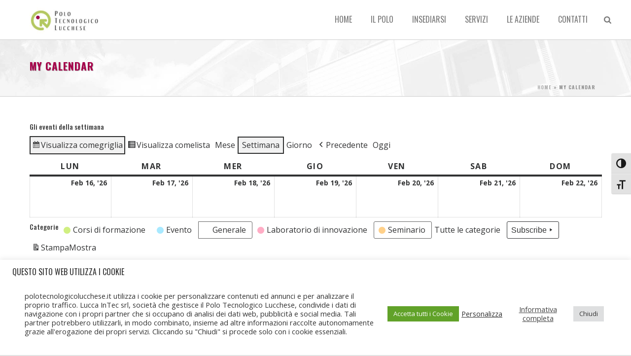

--- FILE ---
content_type: text/html; charset=UTF-8
request_url: https://www.polotecnologicolucchese.it/calendario-eventi/?time=week&dy=19&month=2&mcat=1,6&format=calendar
body_size: 141159
content:
<!DOCTYPE html>
<html lang="it-IT" >
<head>
		<meta charset="UTF-8" /><meta name="viewport" content="width=device-width, initial-scale=1.0, minimum-scale=1.0, maximum-scale=1.0, user-scalable=0" /><meta http-equiv="X-UA-Compatible" content="IE=edge,chrome=1" /><meta name="format-detection" content="telephone=no"><script type="text/javascript">var ajaxurl = "https://www.polotecnologicolucchese.it/wp-admin/admin-ajax.php";</script><meta name='robots' content='index, follow, max-image-preview:large, max-snippet:-1, max-video-preview:-1' />
	<style>img:is([sizes="auto" i], [sizes^="auto," i]) { contain-intrinsic-size: 3000px 1500px }</style>
	<link rel="alternate" hreflang="it" href="https://www.polotecnologicolucchese.it/calendario-eventi/" />

		<style id="critical-path-css" type="text/css">
			body,html{width:100%;height:100%;margin:0;padding:0}.page-preloader{top:0;left:0;z-index:999;position:fixed;height:100%;width:100%;text-align:center}.preloader-preview-area{-webkit-animation-delay:-.2s;animation-delay:-.2s;top:50%;-webkit-transform:translateY(100%);-ms-transform:translateY(100%);transform:translateY(100%);margin-top:10px;max-height:calc(50% - 20px);opacity:1;width:100%;text-align:center;position:absolute}.preloader-logo{max-width:90%;top:50%;-webkit-transform:translateY(-100%);-ms-transform:translateY(-100%);transform:translateY(-100%);margin:-10px auto 0 auto;max-height:calc(50% - 20px);opacity:1;position:relative}.ball-pulse>div{width:15px;height:15px;border-radius:100%;margin:2px;-webkit-animation-fill-mode:both;animation-fill-mode:both;display:inline-block;-webkit-animation:ball-pulse .75s infinite cubic-bezier(.2,.68,.18,1.08);animation:ball-pulse .75s infinite cubic-bezier(.2,.68,.18,1.08)}.ball-pulse>div:nth-child(1){-webkit-animation-delay:-.36s;animation-delay:-.36s}.ball-pulse>div:nth-child(2){-webkit-animation-delay:-.24s;animation-delay:-.24s}.ball-pulse>div:nth-child(3){-webkit-animation-delay:-.12s;animation-delay:-.12s}@-webkit-keyframes ball-pulse{0%{-webkit-transform:scale(1);transform:scale(1);opacity:1}45%{-webkit-transform:scale(.1);transform:scale(.1);opacity:.7}80%{-webkit-transform:scale(1);transform:scale(1);opacity:1}}@keyframes ball-pulse{0%{-webkit-transform:scale(1);transform:scale(1);opacity:1}45%{-webkit-transform:scale(.1);transform:scale(.1);opacity:.7}80%{-webkit-transform:scale(1);transform:scale(1);opacity:1}}.ball-clip-rotate-pulse{position:relative;-webkit-transform:translateY(-15px) translateX(-10px);-ms-transform:translateY(-15px) translateX(-10px);transform:translateY(-15px) translateX(-10px);display:inline-block}.ball-clip-rotate-pulse>div{-webkit-animation-fill-mode:both;animation-fill-mode:both;position:absolute;top:0;left:0;border-radius:100%}.ball-clip-rotate-pulse>div:first-child{height:36px;width:36px;top:7px;left:-7px;-webkit-animation:ball-clip-rotate-pulse-scale 1s 0s cubic-bezier(.09,.57,.49,.9) infinite;animation:ball-clip-rotate-pulse-scale 1s 0s cubic-bezier(.09,.57,.49,.9) infinite}.ball-clip-rotate-pulse>div:last-child{position:absolute;width:50px;height:50px;left:-16px;top:-2px;background:0 0;border:2px solid;-webkit-animation:ball-clip-rotate-pulse-rotate 1s 0s cubic-bezier(.09,.57,.49,.9) infinite;animation:ball-clip-rotate-pulse-rotate 1s 0s cubic-bezier(.09,.57,.49,.9) infinite;-webkit-animation-duration:1s;animation-duration:1s}@-webkit-keyframes ball-clip-rotate-pulse-rotate{0%{-webkit-transform:rotate(0) scale(1);transform:rotate(0) scale(1)}50%{-webkit-transform:rotate(180deg) scale(.6);transform:rotate(180deg) scale(.6)}100%{-webkit-transform:rotate(360deg) scale(1);transform:rotate(360deg) scale(1)}}@keyframes ball-clip-rotate-pulse-rotate{0%{-webkit-transform:rotate(0) scale(1);transform:rotate(0) scale(1)}50%{-webkit-transform:rotate(180deg) scale(.6);transform:rotate(180deg) scale(.6)}100%{-webkit-transform:rotate(360deg) scale(1);transform:rotate(360deg) scale(1)}}@-webkit-keyframes ball-clip-rotate-pulse-scale{30%{-webkit-transform:scale(.3);transform:scale(.3)}100%{-webkit-transform:scale(1);transform:scale(1)}}@keyframes ball-clip-rotate-pulse-scale{30%{-webkit-transform:scale(.3);transform:scale(.3)}100%{-webkit-transform:scale(1);transform:scale(1)}}@-webkit-keyframes square-spin{25%{-webkit-transform:perspective(100px) rotateX(180deg) rotateY(0);transform:perspective(100px) rotateX(180deg) rotateY(0)}50%{-webkit-transform:perspective(100px) rotateX(180deg) rotateY(180deg);transform:perspective(100px) rotateX(180deg) rotateY(180deg)}75%{-webkit-transform:perspective(100px) rotateX(0) rotateY(180deg);transform:perspective(100px) rotateX(0) rotateY(180deg)}100%{-webkit-transform:perspective(100px) rotateX(0) rotateY(0);transform:perspective(100px) rotateX(0) rotateY(0)}}@keyframes square-spin{25%{-webkit-transform:perspective(100px) rotateX(180deg) rotateY(0);transform:perspective(100px) rotateX(180deg) rotateY(0)}50%{-webkit-transform:perspective(100px) rotateX(180deg) rotateY(180deg);transform:perspective(100px) rotateX(180deg) rotateY(180deg)}75%{-webkit-transform:perspective(100px) rotateX(0) rotateY(180deg);transform:perspective(100px) rotateX(0) rotateY(180deg)}100%{-webkit-transform:perspective(100px) rotateX(0) rotateY(0);transform:perspective(100px) rotateX(0) rotateY(0)}}.square-spin{display:inline-block}.square-spin>div{-webkit-animation-fill-mode:both;animation-fill-mode:both;width:50px;height:50px;-webkit-animation:square-spin 3s 0s cubic-bezier(.09,.57,.49,.9) infinite;animation:square-spin 3s 0s cubic-bezier(.09,.57,.49,.9) infinite}.cube-transition{position:relative;-webkit-transform:translate(-25px,-25px);-ms-transform:translate(-25px,-25px);transform:translate(-25px,-25px);display:inline-block}.cube-transition>div{-webkit-animation-fill-mode:both;animation-fill-mode:both;width:15px;height:15px;position:absolute;top:-5px;left:-5px;-webkit-animation:cube-transition 1.6s 0s infinite ease-in-out;animation:cube-transition 1.6s 0s infinite ease-in-out}.cube-transition>div:last-child{-webkit-animation-delay:-.8s;animation-delay:-.8s}@-webkit-keyframes cube-transition{25%{-webkit-transform:translateX(50px) scale(.5) rotate(-90deg);transform:translateX(50px) scale(.5) rotate(-90deg)}50%{-webkit-transform:translate(50px,50px) rotate(-180deg);transform:translate(50px,50px) rotate(-180deg)}75%{-webkit-transform:translateY(50px) scale(.5) rotate(-270deg);transform:translateY(50px) scale(.5) rotate(-270deg)}100%{-webkit-transform:rotate(-360deg);transform:rotate(-360deg)}}@keyframes cube-transition{25%{-webkit-transform:translateX(50px) scale(.5) rotate(-90deg);transform:translateX(50px) scale(.5) rotate(-90deg)}50%{-webkit-transform:translate(50px,50px) rotate(-180deg);transform:translate(50px,50px) rotate(-180deg)}75%{-webkit-transform:translateY(50px) scale(.5) rotate(-270deg);transform:translateY(50px) scale(.5) rotate(-270deg)}100%{-webkit-transform:rotate(-360deg);transform:rotate(-360deg)}}.ball-scale>div{border-radius:100%;margin:2px;-webkit-animation-fill-mode:both;animation-fill-mode:both;display:inline-block;height:60px;width:60px;-webkit-animation:ball-scale 1s 0s ease-in-out infinite;animation:ball-scale 1s 0s ease-in-out infinite}@-webkit-keyframes ball-scale{0%{-webkit-transform:scale(0);transform:scale(0)}100%{-webkit-transform:scale(1);transform:scale(1);opacity:0}}@keyframes ball-scale{0%{-webkit-transform:scale(0);transform:scale(0)}100%{-webkit-transform:scale(1);transform:scale(1);opacity:0}}.line-scale>div{-webkit-animation-fill-mode:both;animation-fill-mode:both;display:inline-block;width:5px;height:50px;border-radius:2px;margin:2px}.line-scale>div:nth-child(1){-webkit-animation:line-scale 1s -.5s infinite cubic-bezier(.2,.68,.18,1.08);animation:line-scale 1s -.5s infinite cubic-bezier(.2,.68,.18,1.08)}.line-scale>div:nth-child(2){-webkit-animation:line-scale 1s -.4s infinite cubic-bezier(.2,.68,.18,1.08);animation:line-scale 1s -.4s infinite cubic-bezier(.2,.68,.18,1.08)}.line-scale>div:nth-child(3){-webkit-animation:line-scale 1s -.3s infinite cubic-bezier(.2,.68,.18,1.08);animation:line-scale 1s -.3s infinite cubic-bezier(.2,.68,.18,1.08)}.line-scale>div:nth-child(4){-webkit-animation:line-scale 1s -.2s infinite cubic-bezier(.2,.68,.18,1.08);animation:line-scale 1s -.2s infinite cubic-bezier(.2,.68,.18,1.08)}.line-scale>div:nth-child(5){-webkit-animation:line-scale 1s -.1s infinite cubic-bezier(.2,.68,.18,1.08);animation:line-scale 1s -.1s infinite cubic-bezier(.2,.68,.18,1.08)}@-webkit-keyframes line-scale{0%{-webkit-transform:scaley(1);transform:scaley(1)}50%{-webkit-transform:scaley(.4);transform:scaley(.4)}100%{-webkit-transform:scaley(1);transform:scaley(1)}}@keyframes line-scale{0%{-webkit-transform:scaley(1);transform:scaley(1)}50%{-webkit-transform:scaley(.4);transform:scaley(.4)}100%{-webkit-transform:scaley(1);transform:scaley(1)}}.ball-scale-multiple{position:relative;-webkit-transform:translateY(30px);-ms-transform:translateY(30px);transform:translateY(30px);display:inline-block}.ball-scale-multiple>div{border-radius:100%;-webkit-animation-fill-mode:both;animation-fill-mode:both;margin:2px;position:absolute;left:-30px;top:0;opacity:0;margin:0;width:50px;height:50px;-webkit-animation:ball-scale-multiple 1s 0s linear infinite;animation:ball-scale-multiple 1s 0s linear infinite}.ball-scale-multiple>div:nth-child(2){-webkit-animation-delay:-.2s;animation-delay:-.2s}.ball-scale-multiple>div:nth-child(3){-webkit-animation-delay:-.2s;animation-delay:-.2s}@-webkit-keyframes ball-scale-multiple{0%{-webkit-transform:scale(0);transform:scale(0);opacity:0}5%{opacity:1}100%{-webkit-transform:scale(1);transform:scale(1);opacity:0}}@keyframes ball-scale-multiple{0%{-webkit-transform:scale(0);transform:scale(0);opacity:0}5%{opacity:1}100%{-webkit-transform:scale(1);transform:scale(1);opacity:0}}.ball-pulse-sync{display:inline-block}.ball-pulse-sync>div{width:15px;height:15px;border-radius:100%;margin:2px;-webkit-animation-fill-mode:both;animation-fill-mode:both;display:inline-block}.ball-pulse-sync>div:nth-child(1){-webkit-animation:ball-pulse-sync .6s -.21s infinite ease-in-out;animation:ball-pulse-sync .6s -.21s infinite ease-in-out}.ball-pulse-sync>div:nth-child(2){-webkit-animation:ball-pulse-sync .6s -.14s infinite ease-in-out;animation:ball-pulse-sync .6s -.14s infinite ease-in-out}.ball-pulse-sync>div:nth-child(3){-webkit-animation:ball-pulse-sync .6s -70ms infinite ease-in-out;animation:ball-pulse-sync .6s -70ms infinite ease-in-out}@-webkit-keyframes ball-pulse-sync{33%{-webkit-transform:translateY(10px);transform:translateY(10px)}66%{-webkit-transform:translateY(-10px);transform:translateY(-10px)}100%{-webkit-transform:translateY(0);transform:translateY(0)}}@keyframes ball-pulse-sync{33%{-webkit-transform:translateY(10px);transform:translateY(10px)}66%{-webkit-transform:translateY(-10px);transform:translateY(-10px)}100%{-webkit-transform:translateY(0);transform:translateY(0)}}.transparent-circle{display:inline-block;border-top:.5em solid rgba(255,255,255,.2);border-right:.5em solid rgba(255,255,255,.2);border-bottom:.5em solid rgba(255,255,255,.2);border-left:.5em solid #fff;-webkit-transform:translateZ(0);transform:translateZ(0);-webkit-animation:transparent-circle 1.1s infinite linear;animation:transparent-circle 1.1s infinite linear;width:50px;height:50px;border-radius:50%}.transparent-circle:after{border-radius:50%;width:10em;height:10em}@-webkit-keyframes transparent-circle{0%{-webkit-transform:rotate(0);transform:rotate(0)}100%{-webkit-transform:rotate(360deg);transform:rotate(360deg)}}@keyframes transparent-circle{0%{-webkit-transform:rotate(0);transform:rotate(0)}100%{-webkit-transform:rotate(360deg);transform:rotate(360deg)}}.ball-spin-fade-loader{position:relative;top:-10px;left:-10px;display:inline-block}.ball-spin-fade-loader>div{width:15px;height:15px;border-radius:100%;margin:2px;-webkit-animation-fill-mode:both;animation-fill-mode:both;position:absolute;-webkit-animation:ball-spin-fade-loader 1s infinite linear;animation:ball-spin-fade-loader 1s infinite linear}.ball-spin-fade-loader>div:nth-child(1){top:25px;left:0;animation-delay:-.84s;-webkit-animation-delay:-.84s}.ball-spin-fade-loader>div:nth-child(2){top:17.05px;left:17.05px;animation-delay:-.72s;-webkit-animation-delay:-.72s}.ball-spin-fade-loader>div:nth-child(3){top:0;left:25px;animation-delay:-.6s;-webkit-animation-delay:-.6s}.ball-spin-fade-loader>div:nth-child(4){top:-17.05px;left:17.05px;animation-delay:-.48s;-webkit-animation-delay:-.48s}.ball-spin-fade-loader>div:nth-child(5){top:-25px;left:0;animation-delay:-.36s;-webkit-animation-delay:-.36s}.ball-spin-fade-loader>div:nth-child(6){top:-17.05px;left:-17.05px;animation-delay:-.24s;-webkit-animation-delay:-.24s}.ball-spin-fade-loader>div:nth-child(7){top:0;left:-25px;animation-delay:-.12s;-webkit-animation-delay:-.12s}.ball-spin-fade-loader>div:nth-child(8){top:17.05px;left:-17.05px;animation-delay:0s;-webkit-animation-delay:0s}@-webkit-keyframes ball-spin-fade-loader{50%{opacity:.3;-webkit-transform:scale(.4);transform:scale(.4)}100%{opacity:1;-webkit-transform:scale(1);transform:scale(1)}}@keyframes ball-spin-fade-loader{50%{opacity:.3;-webkit-transform:scale(.4);transform:scale(.4)}100%{opacity:1;-webkit-transform:scale(1);transform:scale(1)}}		</style>

		
	<!-- This site is optimized with the Yoast SEO plugin v26.4 - https://yoast.com/wordpress/plugins/seo/ -->
	<title>My Calendar - Polo Tecnologico Lucchese</title>
	<link rel="canonical" href="https://www.polotecnologicolucchese.it/calendario-eventi/" />
	<meta property="og:locale" content="it_IT" />
	<meta property="og:type" content="article" />
	<meta property="og:title" content="My Calendar - Polo Tecnologico Lucchese" />
	<meta property="og:url" content="https://www.polotecnologicolucchese.it/calendario-eventi/" />
	<meta property="og:site_name" content="Polo Tecnologico Lucchese" />
	<meta name="twitter:card" content="summary_large_image" />
	<script type="application/ld+json" class="yoast-schema-graph">{"@context":"https://schema.org","@graph":[{"@type":"WebPage","@id":"https://www.polotecnologicolucchese.it/calendario-eventi/","url":"https://www.polotecnologicolucchese.it/calendario-eventi/","name":"My Calendar - Polo Tecnologico Lucchese","isPartOf":{"@id":"https://www.polotecnologicolucchese.it/#website"},"datePublished":"2015-07-06T14:30:41+00:00","breadcrumb":{"@id":"https://www.polotecnologicolucchese.it/calendario-eventi/#breadcrumb"},"inLanguage":"it-IT","potentialAction":[{"@type":"ReadAction","target":["https://www.polotecnologicolucchese.it/calendario-eventi/"]}]},{"@type":"BreadcrumbList","@id":"https://www.polotecnologicolucchese.it/calendario-eventi/#breadcrumb","itemListElement":[{"@type":"ListItem","position":1,"name":"Home","item":"https://www.polotecnologicolucchese.it/"},{"@type":"ListItem","position":2,"name":"My Calendar"}]},{"@type":"WebSite","@id":"https://www.polotecnologicolucchese.it/#website","url":"https://www.polotecnologicolucchese.it/","name":"Polo Tecnologico Lucchese","description":"Polo Tecnologico Lucchese","potentialAction":[{"@type":"SearchAction","target":{"@type":"EntryPoint","urlTemplate":"https://www.polotecnologicolucchese.it/?s={search_term_string}"},"query-input":{"@type":"PropertyValueSpecification","valueRequired":true,"valueName":"search_term_string"}}],"inLanguage":"it-IT"}]}</script>
	<!-- / Yoast SEO plugin. -->


<link rel="alternate" type="application/rss+xml" title="Polo Tecnologico Lucchese &raquo; Feed" href="https://www.polotecnologicolucchese.it/feed/" />

<link rel="shortcut icon" href="https://www.polotecnologicolucchese.it/wp-content/uploads/2017/06/sticky.png"  />
<script type="text/javascript">window.abb = {};php = {};window.PHP = {};PHP.ajax = "https://www.polotecnologicolucchese.it/wp-admin/admin-ajax.php";PHP.wp_p_id = "1191";var mk_header_parallax, mk_banner_parallax, mk_page_parallax, mk_footer_parallax, mk_body_parallax;var mk_images_dir = "https://www.polotecnologicolucchese.it/wp-content/themes/jupiter/assets/images",mk_theme_js_path = "https://www.polotecnologicolucchese.it/wp-content/themes/jupiter/assets/js",mk_theme_dir = "https://www.polotecnologicolucchese.it/wp-content/themes/jupiter",mk_captcha_placeholder = "Inserisci il Captcha",mk_captcha_invalid_txt = "Invalid. Try again.",mk_captcha_correct_txt = "Captcha correct.",mk_responsive_nav_width = 1140,mk_vertical_header_back = "Back",mk_vertical_header_anim = "2",mk_check_rtl = true,mk_grid_width = 1200,mk_ajax_search_option = "beside_nav",mk_preloader_bg_color = "#ffffff",mk_accent_color = "#afc800",mk_go_to_top =  "true",mk_smooth_scroll =  "true",mk_preloader_bar_color = "#afc800",mk_preloader_logo = "";var mk_header_parallax = false,mk_banner_parallax = false,mk_footer_parallax = false,mk_body_parallax = false,mk_no_more_posts = "No More Posts",mk_typekit_id   = "rzo3ttd",mk_google_fonts = ["Oswald:100italic,200italic,300italic,400italic,500italic,600italic,700italic,800italic,900italic,100,200,300,400,500,600,700,800,900","Open Sans:100italic,200italic,300italic,400italic,500italic,600italic,700italic,800italic,900italic,100,200,300,400,500,600,700,800,900"],mk_global_lazyload = true;</script><link rel='stylesheet' id='layerslider-css' href='https://www.polotecnologicolucchese.it/wp-content/plugins/LayerSlider/static/layerslider/css/layerslider.css' type='text/css' media='all' />
<link rel='stylesheet' id='wp-block-library-css' href='https://www.polotecnologicolucchese.it/wp-includes/css/dist/block-library/style.min.css' type='text/css' media='all' />
<style id='wp-block-library-theme-inline-css' type='text/css'>
.wp-block-audio :where(figcaption){color:#555;font-size:13px;text-align:center}.is-dark-theme .wp-block-audio :where(figcaption){color:#ffffffa6}.wp-block-audio{margin:0 0 1em}.wp-block-code{border:1px solid #ccc;border-radius:4px;font-family:Menlo,Consolas,monaco,monospace;padding:.8em 1em}.wp-block-embed :where(figcaption){color:#555;font-size:13px;text-align:center}.is-dark-theme .wp-block-embed :where(figcaption){color:#ffffffa6}.wp-block-embed{margin:0 0 1em}.blocks-gallery-caption{color:#555;font-size:13px;text-align:center}.is-dark-theme .blocks-gallery-caption{color:#ffffffa6}:root :where(.wp-block-image figcaption){color:#555;font-size:13px;text-align:center}.is-dark-theme :root :where(.wp-block-image figcaption){color:#ffffffa6}.wp-block-image{margin:0 0 1em}.wp-block-pullquote{border-bottom:4px solid;border-top:4px solid;color:currentColor;margin-bottom:1.75em}.wp-block-pullquote cite,.wp-block-pullquote footer,.wp-block-pullquote__citation{color:currentColor;font-size:.8125em;font-style:normal;text-transform:uppercase}.wp-block-quote{border-left:.25em solid;margin:0 0 1.75em;padding-left:1em}.wp-block-quote cite,.wp-block-quote footer{color:currentColor;font-size:.8125em;font-style:normal;position:relative}.wp-block-quote:where(.has-text-align-right){border-left:none;border-right:.25em solid;padding-left:0;padding-right:1em}.wp-block-quote:where(.has-text-align-center){border:none;padding-left:0}.wp-block-quote.is-large,.wp-block-quote.is-style-large,.wp-block-quote:where(.is-style-plain){border:none}.wp-block-search .wp-block-search__label{font-weight:700}.wp-block-search__button{border:1px solid #ccc;padding:.375em .625em}:where(.wp-block-group.has-background){padding:1.25em 2.375em}.wp-block-separator.has-css-opacity{opacity:.4}.wp-block-separator{border:none;border-bottom:2px solid;margin-left:auto;margin-right:auto}.wp-block-separator.has-alpha-channel-opacity{opacity:1}.wp-block-separator:not(.is-style-wide):not(.is-style-dots){width:100px}.wp-block-separator.has-background:not(.is-style-dots){border-bottom:none;height:1px}.wp-block-separator.has-background:not(.is-style-wide):not(.is-style-dots){height:2px}.wp-block-table{margin:0 0 1em}.wp-block-table td,.wp-block-table th{word-break:normal}.wp-block-table :where(figcaption){color:#555;font-size:13px;text-align:center}.is-dark-theme .wp-block-table :where(figcaption){color:#ffffffa6}.wp-block-video :where(figcaption){color:#555;font-size:13px;text-align:center}.is-dark-theme .wp-block-video :where(figcaption){color:#ffffffa6}.wp-block-video{margin:0 0 1em}:root :where(.wp-block-template-part.has-background){margin-bottom:0;margin-top:0;padding:1.25em 2.375em}
</style>
<style id='classic-theme-styles-inline-css' type='text/css'>
/*! This file is auto-generated */
.wp-block-button__link{color:#fff;background-color:#32373c;border-radius:9999px;box-shadow:none;text-decoration:none;padding:calc(.667em + 2px) calc(1.333em + 2px);font-size:1.125em}.wp-block-file__button{background:#32373c;color:#fff;text-decoration:none}
</style>
<link rel='stylesheet' id='wp-components-css' href='https://www.polotecnologicolucchese.it/wp-includes/css/dist/components/style.min.css' type='text/css' media='all' />
<link rel='stylesheet' id='wp-preferences-css' href='https://www.polotecnologicolucchese.it/wp-includes/css/dist/preferences/style.min.css' type='text/css' media='all' />
<link rel='stylesheet' id='wp-block-editor-css' href='https://www.polotecnologicolucchese.it/wp-includes/css/dist/block-editor/style.min.css' type='text/css' media='all' />
<link rel='stylesheet' id='popup-maker-block-library-style-css' href='https://www.polotecnologicolucchese.it/wp-content/plugins/popup-maker/dist/packages/block-library-style.css' type='text/css' media='all' />
<style id='global-styles-inline-css' type='text/css'>
:root{--wp--preset--aspect-ratio--square: 1;--wp--preset--aspect-ratio--4-3: 4/3;--wp--preset--aspect-ratio--3-4: 3/4;--wp--preset--aspect-ratio--3-2: 3/2;--wp--preset--aspect-ratio--2-3: 2/3;--wp--preset--aspect-ratio--16-9: 16/9;--wp--preset--aspect-ratio--9-16: 9/16;--wp--preset--color--black: #000000;--wp--preset--color--cyan-bluish-gray: #abb8c3;--wp--preset--color--white: #ffffff;--wp--preset--color--pale-pink: #f78da7;--wp--preset--color--vivid-red: #cf2e2e;--wp--preset--color--luminous-vivid-orange: #ff6900;--wp--preset--color--luminous-vivid-amber: #fcb900;--wp--preset--color--light-green-cyan: #7bdcb5;--wp--preset--color--vivid-green-cyan: #00d084;--wp--preset--color--pale-cyan-blue: #8ed1fc;--wp--preset--color--vivid-cyan-blue: #0693e3;--wp--preset--color--vivid-purple: #9b51e0;--wp--preset--gradient--vivid-cyan-blue-to-vivid-purple: linear-gradient(135deg,rgba(6,147,227,1) 0%,rgb(155,81,224) 100%);--wp--preset--gradient--light-green-cyan-to-vivid-green-cyan: linear-gradient(135deg,rgb(122,220,180) 0%,rgb(0,208,130) 100%);--wp--preset--gradient--luminous-vivid-amber-to-luminous-vivid-orange: linear-gradient(135deg,rgba(252,185,0,1) 0%,rgba(255,105,0,1) 100%);--wp--preset--gradient--luminous-vivid-orange-to-vivid-red: linear-gradient(135deg,rgba(255,105,0,1) 0%,rgb(207,46,46) 100%);--wp--preset--gradient--very-light-gray-to-cyan-bluish-gray: linear-gradient(135deg,rgb(238,238,238) 0%,rgb(169,184,195) 100%);--wp--preset--gradient--cool-to-warm-spectrum: linear-gradient(135deg,rgb(74,234,220) 0%,rgb(151,120,209) 20%,rgb(207,42,186) 40%,rgb(238,44,130) 60%,rgb(251,105,98) 80%,rgb(254,248,76) 100%);--wp--preset--gradient--blush-light-purple: linear-gradient(135deg,rgb(255,206,236) 0%,rgb(152,150,240) 100%);--wp--preset--gradient--blush-bordeaux: linear-gradient(135deg,rgb(254,205,165) 0%,rgb(254,45,45) 50%,rgb(107,0,62) 100%);--wp--preset--gradient--luminous-dusk: linear-gradient(135deg,rgb(255,203,112) 0%,rgb(199,81,192) 50%,rgb(65,88,208) 100%);--wp--preset--gradient--pale-ocean: linear-gradient(135deg,rgb(255,245,203) 0%,rgb(182,227,212) 50%,rgb(51,167,181) 100%);--wp--preset--gradient--electric-grass: linear-gradient(135deg,rgb(202,248,128) 0%,rgb(113,206,126) 100%);--wp--preset--gradient--midnight: linear-gradient(135deg,rgb(2,3,129) 0%,rgb(40,116,252) 100%);--wp--preset--font-size--small: 13px;--wp--preset--font-size--medium: 20px;--wp--preset--font-size--large: 36px;--wp--preset--font-size--x-large: 42px;--wp--preset--spacing--20: 0.44rem;--wp--preset--spacing--30: 0.67rem;--wp--preset--spacing--40: 1rem;--wp--preset--spacing--50: 1.5rem;--wp--preset--spacing--60: 2.25rem;--wp--preset--spacing--70: 3.38rem;--wp--preset--spacing--80: 5.06rem;--wp--preset--shadow--natural: 6px 6px 9px rgba(0, 0, 0, 0.2);--wp--preset--shadow--deep: 12px 12px 50px rgba(0, 0, 0, 0.4);--wp--preset--shadow--sharp: 6px 6px 0px rgba(0, 0, 0, 0.2);--wp--preset--shadow--outlined: 6px 6px 0px -3px rgba(255, 255, 255, 1), 6px 6px rgba(0, 0, 0, 1);--wp--preset--shadow--crisp: 6px 6px 0px rgba(0, 0, 0, 1);}:where(.is-layout-flex){gap: 0.5em;}:where(.is-layout-grid){gap: 0.5em;}body .is-layout-flex{display: flex;}.is-layout-flex{flex-wrap: wrap;align-items: center;}.is-layout-flex > :is(*, div){margin: 0;}body .is-layout-grid{display: grid;}.is-layout-grid > :is(*, div){margin: 0;}:where(.wp-block-columns.is-layout-flex){gap: 2em;}:where(.wp-block-columns.is-layout-grid){gap: 2em;}:where(.wp-block-post-template.is-layout-flex){gap: 1.25em;}:where(.wp-block-post-template.is-layout-grid){gap: 1.25em;}.has-black-color{color: var(--wp--preset--color--black) !important;}.has-cyan-bluish-gray-color{color: var(--wp--preset--color--cyan-bluish-gray) !important;}.has-white-color{color: var(--wp--preset--color--white) !important;}.has-pale-pink-color{color: var(--wp--preset--color--pale-pink) !important;}.has-vivid-red-color{color: var(--wp--preset--color--vivid-red) !important;}.has-luminous-vivid-orange-color{color: var(--wp--preset--color--luminous-vivid-orange) !important;}.has-luminous-vivid-amber-color{color: var(--wp--preset--color--luminous-vivid-amber) !important;}.has-light-green-cyan-color{color: var(--wp--preset--color--light-green-cyan) !important;}.has-vivid-green-cyan-color{color: var(--wp--preset--color--vivid-green-cyan) !important;}.has-pale-cyan-blue-color{color: var(--wp--preset--color--pale-cyan-blue) !important;}.has-vivid-cyan-blue-color{color: var(--wp--preset--color--vivid-cyan-blue) !important;}.has-vivid-purple-color{color: var(--wp--preset--color--vivid-purple) !important;}.has-black-background-color{background-color: var(--wp--preset--color--black) !important;}.has-cyan-bluish-gray-background-color{background-color: var(--wp--preset--color--cyan-bluish-gray) !important;}.has-white-background-color{background-color: var(--wp--preset--color--white) !important;}.has-pale-pink-background-color{background-color: var(--wp--preset--color--pale-pink) !important;}.has-vivid-red-background-color{background-color: var(--wp--preset--color--vivid-red) !important;}.has-luminous-vivid-orange-background-color{background-color: var(--wp--preset--color--luminous-vivid-orange) !important;}.has-luminous-vivid-amber-background-color{background-color: var(--wp--preset--color--luminous-vivid-amber) !important;}.has-light-green-cyan-background-color{background-color: var(--wp--preset--color--light-green-cyan) !important;}.has-vivid-green-cyan-background-color{background-color: var(--wp--preset--color--vivid-green-cyan) !important;}.has-pale-cyan-blue-background-color{background-color: var(--wp--preset--color--pale-cyan-blue) !important;}.has-vivid-cyan-blue-background-color{background-color: var(--wp--preset--color--vivid-cyan-blue) !important;}.has-vivid-purple-background-color{background-color: var(--wp--preset--color--vivid-purple) !important;}.has-black-border-color{border-color: var(--wp--preset--color--black) !important;}.has-cyan-bluish-gray-border-color{border-color: var(--wp--preset--color--cyan-bluish-gray) !important;}.has-white-border-color{border-color: var(--wp--preset--color--white) !important;}.has-pale-pink-border-color{border-color: var(--wp--preset--color--pale-pink) !important;}.has-vivid-red-border-color{border-color: var(--wp--preset--color--vivid-red) !important;}.has-luminous-vivid-orange-border-color{border-color: var(--wp--preset--color--luminous-vivid-orange) !important;}.has-luminous-vivid-amber-border-color{border-color: var(--wp--preset--color--luminous-vivid-amber) !important;}.has-light-green-cyan-border-color{border-color: var(--wp--preset--color--light-green-cyan) !important;}.has-vivid-green-cyan-border-color{border-color: var(--wp--preset--color--vivid-green-cyan) !important;}.has-pale-cyan-blue-border-color{border-color: var(--wp--preset--color--pale-cyan-blue) !important;}.has-vivid-cyan-blue-border-color{border-color: var(--wp--preset--color--vivid-cyan-blue) !important;}.has-vivid-purple-border-color{border-color: var(--wp--preset--color--vivid-purple) !important;}.has-vivid-cyan-blue-to-vivid-purple-gradient-background{background: var(--wp--preset--gradient--vivid-cyan-blue-to-vivid-purple) !important;}.has-light-green-cyan-to-vivid-green-cyan-gradient-background{background: var(--wp--preset--gradient--light-green-cyan-to-vivid-green-cyan) !important;}.has-luminous-vivid-amber-to-luminous-vivid-orange-gradient-background{background: var(--wp--preset--gradient--luminous-vivid-amber-to-luminous-vivid-orange) !important;}.has-luminous-vivid-orange-to-vivid-red-gradient-background{background: var(--wp--preset--gradient--luminous-vivid-orange-to-vivid-red) !important;}.has-very-light-gray-to-cyan-bluish-gray-gradient-background{background: var(--wp--preset--gradient--very-light-gray-to-cyan-bluish-gray) !important;}.has-cool-to-warm-spectrum-gradient-background{background: var(--wp--preset--gradient--cool-to-warm-spectrum) !important;}.has-blush-light-purple-gradient-background{background: var(--wp--preset--gradient--blush-light-purple) !important;}.has-blush-bordeaux-gradient-background{background: var(--wp--preset--gradient--blush-bordeaux) !important;}.has-luminous-dusk-gradient-background{background: var(--wp--preset--gradient--luminous-dusk) !important;}.has-pale-ocean-gradient-background{background: var(--wp--preset--gradient--pale-ocean) !important;}.has-electric-grass-gradient-background{background: var(--wp--preset--gradient--electric-grass) !important;}.has-midnight-gradient-background{background: var(--wp--preset--gradient--midnight) !important;}.has-small-font-size{font-size: var(--wp--preset--font-size--small) !important;}.has-medium-font-size{font-size: var(--wp--preset--font-size--medium) !important;}.has-large-font-size{font-size: var(--wp--preset--font-size--large) !important;}.has-x-large-font-size{font-size: var(--wp--preset--font-size--x-large) !important;}
:where(.wp-block-post-template.is-layout-flex){gap: 1.25em;}:where(.wp-block-post-template.is-layout-grid){gap: 1.25em;}
:where(.wp-block-columns.is-layout-flex){gap: 2em;}:where(.wp-block-columns.is-layout-grid){gap: 2em;}
:root :where(.wp-block-pullquote){font-size: 1.5em;line-height: 1.6;}
</style>
<link rel='stylesheet' id='cookie-law-info-css' href='https://www.polotecnologicolucchese.it/wp-content/plugins/cookie-law-info/legacy/public/css/cookie-law-info-public.css' type='text/css' media='all' />
<link rel='stylesheet' id='cookie-law-info-gdpr-css' href='https://www.polotecnologicolucchese.it/wp-content/plugins/cookie-law-info/legacy/public/css/cookie-law-info-gdpr.css' type='text/css' media='all' />
<link rel='stylesheet' id='essential-grid-plugin-settings-css' href='https://www.polotecnologicolucchese.it/wp-content/plugins/essential-grid/public/assets/css/settings.css' type='text/css' media='all' />
<link rel='stylesheet' id='tp-fontello-css' href='https://www.polotecnologicolucchese.it/wp-content/plugins/essential-grid/public/assets/font/fontello/css/fontello.css' type='text/css' media='all' />
<link rel='stylesheet' id='ui-font-css' href='https://www.polotecnologicolucchese.it/wp-content/plugins/wp-accessibility/toolbar/fonts/css/a11y-toolbar.css' type='text/css' media='all' />
<link rel='stylesheet' id='wpa-toolbar-css' href='https://www.polotecnologicolucchese.it/wp-content/plugins/wp-accessibility/toolbar/css/a11y.css' type='text/css' media='all' />
<link rel='stylesheet' id='ui-fontsize.css-css' href='https://www.polotecnologicolucchese.it/wp-content/plugins/wp-accessibility/toolbar/css/a11y-fontsize.css' type='text/css' media='all' />
<style id='ui-fontsize.css-inline-css' type='text/css'>
html { --wpa-font-size: clamp( 24px, 1.5rem, 36px ); --wpa-h1-size : clamp( 48px, 3rem, 72px ); --wpa-h2-size : clamp( 40px, 2.5rem, 60px ); --wpa-h3-size : clamp( 32px, 2rem, 48px ); --wpa-h4-size : clamp( 28px, 1.75rem, 42px ); --wpa-sub-list-size: 1.1em; --wpa-sub-sub-list-size: 1em; } 
</style>
<link rel='stylesheet' id='wpa-style-css' href='https://www.polotecnologicolucchese.it/wp-content/plugins/wp-accessibility/css/wpa-style.css' type='text/css' media='all' />
<style id='wpa-style-inline-css' type='text/css'>
:root { --admin-bar-top : 7px; }
</style>
<link rel='stylesheet' id='wpml-menu-item-0-css' href='//www.polotecnologicolucchese.it/wp-content/plugins/sitepress-multilingual-cms/templates/language-switchers/menu-item/style.css' type='text/css' media='all' />
<link rel='stylesheet' id='wpml-tm-admin-bar-css' href='https://www.polotecnologicolucchese.it/wp-content/plugins/wpml-translation-management/res/css/admin-bar-style.css' type='text/css' media='all' />
<link rel='stylesheet' id='core-styles-css' href='https://www.polotecnologicolucchese.it/wp-content/themes/jupiter/assets/stylesheet/core-styles.6.4.1.css' type='text/css' media='all' />
<link rel='stylesheet' id='components-full-css' href='https://www.polotecnologicolucchese.it/wp-content/themes/jupiter/assets/stylesheet/components-full.6.4.1.css' type='text/css' media='all' />
<style id='components-full-inline-css' type='text/css'>

body
{
    background-color:#e2e2e2;
}

.hb-custom-header #mk-page-introduce,
.mk-header
{
    background-color:#f7f7f7;background-image:url(https://www.polotecnologicolucchese.it/wp-content/uploads/2017/06/panoramic2.jpg);background-position:left center;background-size: cover;-webkit-background-size: cover;-moz-background-size: cover;
}

.hb-custom-header > div,
.mk-header-bg
{
    background-color:#ffffff;
}

.mk-classic-nav-bg
{
    background-color:#ffffff;
}

.master-holder-bg
{
    background-color:#fff;
}

#mk-footer
{
    background-color:#66747a;background-repeat:repeat-x;background-position:left top;
}

#mk-boxed-layout
{
  -webkit-box-shadow: 0 0 0px rgba(0, 0, 0, 0);
  -moz-box-shadow: 0 0 0px rgba(0, 0, 0, 0);
  box-shadow: 0 0 0px rgba(0, 0, 0, 0);
}

.mk-news-tab .mk-tabs-tabs .is-active a,
.mk-fancy-title.pattern-style span,
.mk-fancy-title.pattern-style.color-gradient span:after,
.page-bg-color
{
    background-color: #fff;
}

.page-title
{
    font-size: 21px;
    color: #a6004a;
    text-transform: uppercase;
    font-weight: bolder;
    letter-spacing: 1px;
}

.page-subtitle
{
    font-size: 15px;
    line-height: 100%;
    color: #4f4f4f;
    font-size: 15px;
    text-transform: lowercase;
}



    .mk-header
    {
        border-bottom:1px solid #cecece;
    }

    
        .mk-header.sticky-style-fixed.a-sticky .mk-header-holder{
            border-bottom:1px solid #efefef;
        }
    
	.header-style-1 .mk-header-padding-wrapper,
	.header-style-2 .mk-header-padding-wrapper,
	.header-style-3 .mk-header-padding-wrapper {
		padding-top:81px;
	}

	.mk-process-steps[max-width~="950px"] ul::before {
	  display: none !important;
	}
	.mk-process-steps[max-width~="950px"] li {
	  margin-bottom: 30px !important;
	  width: 100% !important;
	  text-align: center;
	}
	.mk-event-countdown-ul[max-width~="750px"] li {
	  width: 90%;
	  display: block;
	  margin: 0 auto 15px;
	}

	.compose-mode .vc_element-name .vc_btn-content {
    	height: auto !important;
	}

    body { font-family: HelveticaNeue-Light, Helvetica Neue Light, Helvetica Neue, Helvetica, Arial, Lucida Grande, sans-serif } h1, h2, h3, h4, h5, #mk-page-introduce, .the-title, .main-navigation-ul, .mk-vm-menuwrapper, .mk-button { font-family: Oswald } body, h6, p { font-family: Open Sans } 

            @font-face {
                font-family: 'star';
                src: url('https://www.polotecnologicolucchese.it/wp-content/themes/jupiter/assets/stylesheet/fonts/star/font.eot');
                src: url('https://www.polotecnologicolucchese.it/wp-content/themes/jupiter/assets/stylesheet/fonts/star/font.eot?#iefix') format('embedded-opentype'),
                url('https://www.polotecnologicolucchese.it/wp-content/themes/jupiter/assets/stylesheet/fonts/star/font.woff') format('woff'),
                url('https://www.polotecnologicolucchese.it/wp-content/themes/jupiter/assets/stylesheet/fonts/star/font.ttf') format('truetype'),
                url('https://www.polotecnologicolucchese.it/wp-content/themes/jupiter/assets/stylesheet/fonts/star/font.svg#star') format('svg');
                font-weight: normal;
                font-style: normal;
            }
            @font-face {
                font-family: 'WooCommerce';
                src: url('https://www.polotecnologicolucchese.it/wp-content/themes/jupiter/assets/stylesheet/fonts/woocommerce/font.eot');
                src: url('https://www.polotecnologicolucchese.it/wp-content/themes/jupiter/assets/stylesheet/fonts/woocommerce/font.eot?#iefix') format('embedded-opentype'),
                url('https://www.polotecnologicolucchese.it/wp-content/themes/jupiter/assets/stylesheet/fonts/woocommerce/font.woff') format('woff'),
                url('https://www.polotecnologicolucchese.it/wp-content/themes/jupiter/assets/stylesheet/fonts/woocommerce/font.ttf') format('truetype'),
                url('https://www.polotecnologicolucchese.it/wp-content/themes/jupiter/assets/stylesheet/fonts/woocommerce/font.svg#WooCommerce') format('svg');
                font-weight: normal;
                font-style: normal;
            }.lvl a { position: relative; }
.lvl a.act:after {
	content: "";
	position: absolute;
	display: block;
	background: #fff;
	border-radius: 50%;
	width: 8px;
	height: 8px;
	left: 50%;
	margin-left: -4px;
	bottom: 7px;
}
.mapplic-levels {
	visibility: hidden !important;
}
</style>
<link rel='stylesheet' id='mkhb-render-css' href='https://www.polotecnologicolucchese.it/wp-content/themes/jupiter/header-builder/includes/assets/css/mkhb-render.css' type='text/css' media='all' />
<link rel='stylesheet' id='mkhb-row-css' href='https://www.polotecnologicolucchese.it/wp-content/themes/jupiter/header-builder/includes/assets/css/mkhb-row.css' type='text/css' media='all' />
<link rel='stylesheet' id='mkhb-column-css' href='https://www.polotecnologicolucchese.it/wp-content/themes/jupiter/header-builder/includes/assets/css/mkhb-column.css' type='text/css' media='all' />
<!--[if lt IE 9]>
<link rel='stylesheet' id='vc_lte_ie9-css' href='https://www.polotecnologicolucchese.it/wp-content/plugins/js_composer_theme/assets/css/vc_lte_ie9.min.css' type='text/css' media='screen' />
<![endif]-->
<link rel='stylesheet' id='theme-options-css' href='https://www.polotecnologicolucchese.it/wp-content/uploads/mk_assets/theme-options-production-1768222997.css' type='text/css' media='all' />
<link rel='stylesheet' id='jupiter-donut-shortcodes-css' href='https://www.polotecnologicolucchese.it/wp-content/plugins/jupiter-donut%202/assets/css/shortcodes-styles.min.css' type='text/css' media='all' />
<link rel='stylesheet' id='dashicons-css' href='https://www.polotecnologicolucchese.it/wp-includes/css/dashicons.min.css' type='text/css' media='all' />
<link rel='stylesheet' id='my-calendar-lists-css' href='https://www.polotecnologicolucchese.it/wp-content/plugins/my-calendar/css/list-presets.css' type='text/css' media='all' />
<link rel='stylesheet' id='my-calendar-reset-css' href='https://www.polotecnologicolucchese.it/wp-content/plugins/my-calendar/css/reset.css' type='text/css' media='all' />
<link rel='stylesheet' id='my-calendar-style-css' href='https://www.polotecnologicolucchese.it/wp-content/plugins/my-calendar/styles/light.css' type='text/css' media='all' />
<style id='my-calendar-style-inline-css' type='text/css'>

/* Styles by My Calendar - Joe Dolson https://www.joedolson.com/ */

.my-calendar-modal .event-title svg { background-color: #ffffff; padding: 3px; }
.mc-main .mc_generale .event-title, .mc-main .mc_generale .event-title a { background: #ffffff !important; color: #000000 !important; }
.mc-main .mc_generale .event-title button { background: #ffffff !important; color: #000000 !important; }
.mc-main .mc_generale .event-title a:hover, .mc-main .mc_generale .event-title a:focus { background: #ffffff !important;}
.mc-main .mc_generale .event-title button:hover, .mc-main .mc_generale .event-title button:focus { background: #ffffff !important;}
.my-calendar-modal .event-title svg { background-color: #d0ef81; padding: 3px; }
.mc-main .mc_corsi-di-formazione .event-title, .mc-main .mc_corsi-di-formazione .event-title a { background: #d0ef81 !important; color: #000000 !important; }
.mc-main .mc_corsi-di-formazione .event-title button { background: #d0ef81 !important; color: #000000 !important; }
.mc-main .mc_corsi-di-formazione .event-title a:hover, .mc-main .mc_corsi-di-formazione .event-title a:focus { background: #ffffb4 !important;}
.mc-main .mc_corsi-di-formazione .event-title button:hover, .mc-main .mc_corsi-di-formazione .event-title button:focus { background: #ffffb4 !important;}
.my-calendar-modal .event-title svg { background-color: #a8e9ff; padding: 3px; }
.mc-main .mc_evento .event-title, .mc-main .mc_evento .event-title a { background: #a8e9ff !important; color: #000000 !important; }
.mc-main .mc_evento .event-title button { background: #a8e9ff !important; color: #000000 !important; }
.mc-main .mc_evento .event-title a:hover, .mc-main .mc_evento .event-title a:focus { background: #dbffff !important;}
.mc-main .mc_evento .event-title button:hover, .mc-main .mc_evento .event-title button:focus { background: #dbffff !important;}
.my-calendar-modal .event-title svg { background-color: #ffadc5; padding: 3px; }
.mc-main .mc_laboratorio-di-innovazione .event-title, .mc-main .mc_laboratorio-di-innovazione .event-title a { background: #ffadc5 !important; color: #000000 !important; }
.mc-main .mc_laboratorio-di-innovazione .event-title button { background: #ffadc5 !important; color: #000000 !important; }
.mc-main .mc_laboratorio-di-innovazione .event-title a:hover, .mc-main .mc_laboratorio-di-innovazione .event-title a:focus { background: #ffe0f8 !important;}
.mc-main .mc_laboratorio-di-innovazione .event-title button:hover, .mc-main .mc_laboratorio-di-innovazione .event-title button:focus { background: #ffe0f8 !important;}
.my-calendar-modal .event-title svg { background-color: #ffd089; padding: 3px; }
.mc-main .mc_seminario .event-title, .mc-main .mc_seminario .event-title a { background: #ffd089 !important; color: #000000 !important; }
.mc-main .mc_seminario .event-title button { background: #ffd089 !important; color: #000000 !important; }
.mc-main .mc_seminario .event-title a:hover, .mc-main .mc_seminario .event-title a:focus { background: #ffffbc !important;}
.mc-main .mc_seminario .event-title button:hover, .mc-main .mc_seminario .event-title button:focus { background: #ffffbc !important;}
.mc-main, .mc-event, .my-calendar-modal, .my-calendar-modal-overlay, .mc-event-list {--primary-dark: #313233; --primary-light: #fff; --secondary-light: #fff; --secondary-dark: #000; --highlight-dark: #666; --highlight-light: #efefef; --close-button: #b32d2e; --search-highlight-bg: #f5e6ab; --navbar-background: transparent; --nav-button-bg: #fff; --nav-button-color: #313233; --nav-button-border: #313233; --nav-input-border: #313233; --nav-input-background: #fff; --nav-input-color: #313233; --grid-cell-border: #0000001f; --grid-header-border: #313233; --grid-header-color: #313233; --grid-weekend-color: #313233; --grid-header-bg: transparent; --grid-weekend-bg: transparent; --grid-cell-background: transparent; --current-day-border: #313233; --current-day-color: #313233; --current-day-bg: transparent; --date-has-events-bg: #313233; --date-has-events-color: #f6f7f7; --calendar-heading: clamp( 1.125rem, 24px, 2.5rem ); --event-title: clamp( 1.25rem, 24px, 2.5rem ); --grid-date: 16px; --grid-date-heading: clamp( .75rem, 16px, 1.5rem ); --modal-title: 1.5rem; --navigation-controls: clamp( .75rem, 16px, 1.5rem ); --card-heading: 1.125rem; --list-date: 1.25rem; --author-card: clamp( .75rem, 14px, 1.5rem); --single-event-title: clamp( 1.25rem, 24px, 2.5rem ); --mini-time-text: clamp( .75rem, 14px 1.25rem ); --list-event-date: 1.25rem; --list-event-title: 1.2rem; --grid-max-width: 1260px; --list-preset-border-color: #000000; --list-preset-stripe-background: rgba( 0,0,0,.04 ); --list-preset-date-badge-background: #000; --list-preset-date-badge-color: #fff; --list-preset-background: transparent; --category-mc_generale: #ffffff; --category-mc_corsi-di-formazione: #d0ef81; --category-mc_evento: #a8e9ff; --category-mc_laboratorio-di-innovazione: #ffadc5; --category-mc_seminario: #ffd089; }
</style>
<script type="text/javascript" src="https://www.polotecnologicolucchese.it/wp-content/themes/jupiter/assets/js/plugins/wp-enqueue/webfontloader.js" id="mk-webfontloader-js"></script>
<script type="text/javascript" id="mk-webfontloader-js-after">
/* <![CDATA[ */
WebFontConfig = {
	timeout: 2000
}

if ( mk_typekit_id.length > 0 ) {
	WebFontConfig.typekit = {
		id: mk_typekit_id
	}
}

if ( mk_google_fonts.length > 0 ) {
	WebFontConfig.google = {
		families:  mk_google_fonts
	}
}

if ( (mk_google_fonts.length > 0 || mk_typekit_id.length > 0) && navigator.userAgent.indexOf("Speed Insights") == -1) {
	WebFont.load( WebFontConfig );
}
		
/* ]]> */
</script>
<script type="text/javascript" id="layerslider-greensock-js-extra">
/* <![CDATA[ */
var LS_Meta = {"v":"6.8.4"};
/* ]]> */
</script>
<script type="text/javascript" src="https://www.polotecnologicolucchese.it/wp-content/plugins/LayerSlider/static/layerslider/js/greensock.js" id="layerslider-greensock-js"></script>
<script type="text/javascript" src="https://www.polotecnologicolucchese.it/wp-content/plugins/jquery-updater/js/jquery-3.7.1.min.js" id="jquery-core-js"></script>
<script type="text/javascript" src="https://www.polotecnologicolucchese.it/wp-content/plugins/jquery-updater/js/jquery-migrate-3.5.2.min.js" id="jquery-migrate-js"></script>
<script type="text/javascript" src="https://www.polotecnologicolucchese.it/wp-content/plugins/LayerSlider/static/layerslider/js/layerslider.kreaturamedia.jquery.js" id="layerslider-js"></script>
<script type="text/javascript" src="https://www.polotecnologicolucchese.it/wp-content/plugins/LayerSlider/static/layerslider/js/layerslider.transitions.js" id="layerslider-transitions-js"></script>
<script type="text/javascript" id="cookie-law-info-js-extra">
/* <![CDATA[ */
var Cli_Data = {"nn_cookie_ids":[],"cookielist":[],"non_necessary_cookies":[],"ccpaEnabled":"","ccpaRegionBased":"","ccpaBarEnabled":"","strictlyEnabled":["necessary","obligatoire"],"ccpaType":"gdpr","js_blocking":"1","custom_integration":"","triggerDomRefresh":"","secure_cookies":""};
var cli_cookiebar_settings = {"animate_speed_hide":"500","animate_speed_show":"500","background":"#FFF","border":"#b1a6a6c2","border_on":"","button_1_button_colour":"#61a229","button_1_button_hover":"#4e8221","button_1_link_colour":"#fff","button_1_as_button":"1","button_1_new_win":"","button_2_button_colour":"#333","button_2_button_hover":"#292929","button_2_link_colour":"#444","button_2_as_button":"","button_2_hidebar":"","button_3_button_colour":"#dedfe0","button_3_button_hover":"#b2b2b3","button_3_link_colour":"#333333","button_3_as_button":"1","button_3_new_win":"","button_4_button_colour":"#dedfe0","button_4_button_hover":"#b2b2b3","button_4_link_colour":"#333333","button_4_as_button":"","button_7_button_colour":"#61a229","button_7_button_hover":"#4e8221","button_7_link_colour":"#fff","button_7_as_button":"1","button_7_new_win":"","font_family":"inherit","header_fix":"","notify_animate_hide":"1","notify_animate_show":"1","notify_div_id":"#cookie-law-info-bar","notify_position_horizontal":"right","notify_position_vertical":"bottom","scroll_close":"","scroll_close_reload":"","accept_close_reload":"","reject_close_reload":"","showagain_tab":"1","showagain_background":"#fff","showagain_border":"#000","showagain_div_id":"#cookie-law-info-again","showagain_x_position":"100px","text":"#333333","show_once_yn":"","show_once":"10000","logging_on":"","as_popup":"","popup_overlay":"1","bar_heading_text":"QUESTO SITO WEB UTILIZZA I COOKIE","cookie_bar_as":"banner","popup_showagain_position":"bottom-right","widget_position":"left"};
var log_object = {"ajax_url":"https:\/\/www.polotecnologicolucchese.it\/wp-admin\/admin-ajax.php"};
/* ]]> */
</script>
<script type="text/javascript" src="https://www.polotecnologicolucchese.it/wp-content/plugins/cookie-law-info/legacy/public/js/cookie-law-info-public.js" id="cookie-law-info-js"></script>
<meta name="generator" content="Powered by LayerSlider 6.8.4 - Multi-Purpose, Responsive, Parallax, Mobile-Friendly Slider Plugin for WordPress." />
<!-- LayerSlider updates and docs at: https://layerslider.kreaturamedia.com -->
<link rel="https://api.w.org/" href="https://www.polotecnologicolucchese.it/wp-json/" /><link rel="alternate" title="JSON" type="application/json" href="https://www.polotecnologicolucchese.it/wp-json/wp/v2/pages/1191" /><link rel="EditURI" type="application/rsd+xml" title="RSD" href="https://www.polotecnologicolucchese.it/xmlrpc.php?rsd" />
<meta name="generator" content="WordPress 6.8.3" />
<link rel='shortlink' href='https://www.polotecnologicolucchese.it/?p=1191' />
<link rel="alternate" title="oEmbed (JSON)" type="application/json+oembed" href="https://www.polotecnologicolucchese.it/wp-json/oembed/1.0/embed?url=https%3A%2F%2Fwww.polotecnologicolucchese.it%2Fcalendario-eventi%2F" />
<link rel="alternate" title="oEmbed (XML)" type="text/xml+oembed" href="https://www.polotecnologicolucchese.it/wp-json/oembed/1.0/embed?url=https%3A%2F%2Fwww.polotecnologicolucchese.it%2Fcalendario-eventi%2F&#038;format=xml" />
<meta name="generator" content="WPML ver:4.3.19 stt:1,27;" />

        <script type="text/javascript">
            var jQueryMigrateHelperHasSentDowngrade = false;

			window.onerror = function( msg, url, line, col, error ) {
				// Break out early, do not processing if a downgrade reqeust was already sent.
				if ( jQueryMigrateHelperHasSentDowngrade ) {
					return true;
                }

				var xhr = new XMLHttpRequest();
				var nonce = '649f2f345e';
				var jQueryFunctions = [
					'andSelf',
					'browser',
					'live',
					'boxModel',
					'support.boxModel',
					'size',
					'swap',
					'clean',
					'sub',
                ];
				var match_pattern = /\)\.(.+?) is not a function/;
                var erroredFunction = msg.match( match_pattern );

                // If there was no matching functions, do not try to downgrade.
                if ( null === erroredFunction || typeof erroredFunction !== 'object' || typeof erroredFunction[1] === "undefined" || -1 === jQueryFunctions.indexOf( erroredFunction[1] ) ) {
                    return true;
                }

                // Set that we've now attempted a downgrade request.
                jQueryMigrateHelperHasSentDowngrade = true;

				xhr.open( 'POST', 'https://www.polotecnologicolucchese.it/wp-admin/admin-ajax.php' );
				xhr.setRequestHeader( 'Content-Type', 'application/x-www-form-urlencoded' );
				xhr.onload = function () {
					var response,
                        reload = false;

					if ( 200 === xhr.status ) {
                        try {
                        	response = JSON.parse( xhr.response );

                        	reload = response.data.reload;
                        } catch ( e ) {
                        	reload = false;
                        }
                    }

					// Automatically reload the page if a deprecation caused an automatic downgrade, ensure visitors get the best possible experience.
					if ( reload ) {
						location.reload();
                    }
				};

				xhr.send( encodeURI( 'action=jquery-migrate-downgrade-version&_wpnonce=' + nonce ) );

				// Suppress error alerts in older browsers
				return true;
			}
        </script>

		<meta itemprop="author" content="Polo Tecnologico" /><meta itemprop="datePublished" content="6 Luglio 2015" /><meta itemprop="dateModified" content="6 Luglio 2015" /><meta itemprop="publisher" content="Polo Tecnologico Lucchese" /><script> var isTest = false; </script><meta name="generator" content="Powered by WPBakery Page Builder - drag and drop page builder for WordPress."/>
		<style type="text/css" id="wp-custom-css">
			.mk-clients ul.mk-flex-slides .client-logo {
	border-color: #fff !important;
}
.mk-clients ul.mk-flex-slides .client-logo {
	background-size: contain !important;
}
.wpb_layerslider_element {
	margin-bottom: 0;
}


.esg-absolute {
	width:100%!important;
	background:rgb(0,0,0,0.50);
	padding-top:10px;
}

.esg-overflowtrick {
	border-radius:12px;
}

.page-subtitle{
	
	text-transform: initial;
	line-height: 1.3;
}
@media screen and (max-width: 1440px){
	
	.eg-la-staffetta-element-5, .eg-techmagazine-element-5, .eg-dal-polo-element-5{
		
		font-size: 18px;
		line-height:20px;
		
	}
	
}
		</style>
		<meta name="generator" content="Jupiter 6.4.1" /><noscript><style> .wpb_animate_when_almost_visible { opacity: 1; }</style></noscript>	</head>

<body data-rsssl=1 class="wp-singular page-template-default page page-id-1191 wp-theme-jupiter my-calendar wpb-js-composer js-comp-ver-6.0.5 vc_responsive" itemscope="itemscope" itemtype="https://schema.org/WebPage"  data-adminbar="">

	
	<div class="mk-body-loader-overlay page-preloader" style="background-color:#ffffff;"> <div class="preloader-preview-area">  <div class="ball-scale-multiple">
                            <div style="background-color: #7c7c7c"></div>
                            <div style="background-color: #7c7c7c"></div>
                            <div style="background-color: #7c7c7c"></div>
                        </div>  </div></div>
	<!-- Target for scroll anchors to achieve native browser bahaviour + possible enhancements like smooth scrolling -->
	<div id="top-of-page"></div>

		<div id="mk-boxed-layout">

			<div id="mk-theme-container" >

				 
    <header data-height='80'
                data-sticky-height='60'
                data-responsive-height='80'
                data-transparent-skin=''
                data-header-style='1'
                data-sticky-style='fixed'
                data-sticky-offset='header' id="mk-header-1" class="mk-header header-style-1 header-align-left  toolbar-false menu-hover-3 sticky-style-fixed mk-background-stretch boxed-header " role="banner" itemscope="itemscope" itemtype="https://schema.org/WPHeader" >
                    <div class="mk-header-holder">
                                <div class="mk-header-inner add-header-height">

                    <div class="mk-header-bg "></div>

                    
                                                <div class="mk-grid header-grid">
                    
                            <div class="mk-header-nav-container one-row-style menu-hover-style-3" role="navigation" itemscope="itemscope" itemtype="https://schema.org/SiteNavigationElement" >
                                <nav class="mk-main-navigation js-main-nav"><ul id="menu-main-menu" class="main-navigation-ul"><li id="menu-item-8" class="menu-item menu-item-type-custom menu-item-object-custom menu-item-home no-mega-menu"><a class="menu-item-link js-smooth-scroll"  href="https://www.polotecnologicolucchese.it/">Home</a></li>
<li id="menu-item-809" class="menu-item menu-item-type-post_type menu-item-object-page menu-item-has-children no-mega-menu"><a class="menu-item-link js-smooth-scroll"  href="https://www.polotecnologicolucchese.it/il-polo/">IL POLO</a>
<ul style="" class="sub-menu ">
	<li id="menu-item-773" class="menu-item menu-item-type-post_type menu-item-object-page"><a class="menu-item-link js-smooth-scroll"  href="https://www.polotecnologicolucchese.it/il-polo/mission/">Mission</a></li>
	<li id="menu-item-931" class="menu-item menu-item-type-post_type menu-item-object-page"><a class="menu-item-link js-smooth-scroll"  href="https://www.polotecnologicolucchese.it/il-polo/governance/">Governance</a></li>
	<li id="menu-item-1086" class="menu-item menu-item-type-post_type menu-item-object-page"><a class="menu-item-link js-smooth-scroll"  href="https://www.polotecnologicolucchese.it/il-polo/team/">Team</a></li>
	<li id="menu-item-1681" class="menu-item menu-item-type-post_type menu-item-object-page"><a class="menu-item-link js-smooth-scroll"  href="https://www.polotecnologicolucchese.it/entra-nel-polo/settori-di-attivita/">Settori di attività</a></li>
	<li id="menu-item-845" class="menu-item menu-item-type-post_type menu-item-object-page menu-item-has-children"><a class="menu-item-link js-smooth-scroll"  href="https://www.polotecnologicolucchese.it/il-polo/il-parco/">Il Parco</a><i class="menu-sub-level-arrow"><svg  class="mk-svg-icon" data-name="mk-icon-angle-right" data-cacheid="icon-696e631ae3d2c" style=" height:16px; width: 5.7142857142857px; "  xmlns="http://www.w3.org/2000/svg" viewBox="0 0 640 1792"><path d="M595 960q0 13-10 23l-466 466q-10 10-23 10t-23-10l-50-50q-10-10-10-23t10-23l393-393-393-393q-10-10-10-23t10-23l50-50q10-10 23-10t23 10l466 466q10 10 10 23z"/></svg></i>
	<ul style="" class="sub-menu ">
		<li id="menu-item-829" class="menu-item menu-item-type-post_type menu-item-object-page"><a class="menu-item-link js-smooth-scroll"  href="https://www.polotecnologicolucchese.it/il-polo/il-parco/come-era/">Come era</a></li>
		<li id="menu-item-834" class="menu-item menu-item-type-post_type menu-item-object-page"><a class="menu-item-link js-smooth-scroll"  href="https://www.polotecnologicolucchese.it/il-polo/il-parco/edificio-1/">Edificio 1</a></li>
		<li id="menu-item-839" class="menu-item menu-item-type-post_type menu-item-object-page"><a class="menu-item-link js-smooth-scroll"  href="https://www.polotecnologicolucchese.it/il-polo/il-parco/edificio-2/">Edificio 2</a></li>
		<li id="menu-item-853" class="menu-item menu-item-type-post_type menu-item-object-page"><a class="menu-item-link js-smooth-scroll"  href="https://www.polotecnologicolucchese.it/il-polo/il-parco/lo-sviluppo/">Lo sviluppo</a></li>
		<li id="menu-item-1313" class="menu-item menu-item-type-post_type menu-item-object-page"><a class="menu-item-link js-smooth-scroll"  href="https://www.polotecnologicolucchese.it/il-polo/il-parco/foto/">Gallery</a></li>
	</ul>
</li>
	<li id="menu-item-1582" class="menu-item menu-item-type-post_type menu-item-object-page"><a class="menu-item-link js-smooth-scroll"  href="https://www.polotecnologicolucchese.it/il-polo/animazione-e-networks/">Animazione e Network</a></li>
	<li id="menu-item-3103" class="menu-item menu-item-type-post_type menu-item-object-page"><a class="menu-item-link js-smooth-scroll"  href="https://www.polotecnologicolucchese.it/progetti/">Progetti</a></li>
	<li id="menu-item-4825" class="menu-item menu-item-type-post_type menu-item-object-page"><a class="menu-item-link js-smooth-scroll"  href="https://www.polotecnologicolucchese.it/il-polo/avvisi-e-bandi/">Avvisi e bandi</a></li>
</ul>
</li>
<li id="menu-item-1108" class="menu-item menu-item-type-post_type menu-item-object-page menu-item-has-children no-mega-menu"><a class="menu-item-link js-smooth-scroll"  href="https://www.polotecnologicolucchese.it/entra-nel-polo/">Insediarsi</a>
<ul style="" class="sub-menu ">
	<li id="menu-item-824" class="menu-item menu-item-type-post_type menu-item-object-page"><a class="menu-item-link js-smooth-scroll"  href="https://www.polotecnologicolucchese.it/entra-nel-polo/perche-farne-parte/">Perché farne parte</a></li>
	<li id="menu-item-902" class="menu-item menu-item-type-post_type menu-item-object-page menu-item-has-children"><a class="menu-item-link js-smooth-scroll"  href="https://www.polotecnologicolucchese.it/entra-nel-polo/incubatore-imprese-innovative/">Incubazione</a><i class="menu-sub-level-arrow"><svg  class="mk-svg-icon" data-name="mk-icon-angle-right" data-cacheid="icon-696e631ae40b7" style=" height:16px; width: 5.7142857142857px; "  xmlns="http://www.w3.org/2000/svg" viewBox="0 0 640 1792"><path d="M595 960q0 13-10 23l-466 466q-10 10-23 10t-23-10l-50-50q-10-10-10-23t10-23l393-393-393-393q-10-10-10-23t10-23l50-50q10-10 23-10t23 10l466 466q10 10 10 23z"/></svg></i>
	<ul style="" class="sub-menu ">
		<li id="menu-item-911" class="menu-item menu-item-type-post_type menu-item-object-page"><a class="menu-item-link js-smooth-scroll"  href="https://www.polotecnologicolucchese.it/entra-nel-polo/incubatore-imprese-innovative/perche-insediarsi/">Perché insediarsi</a></li>
		<li id="menu-item-910" class="menu-item menu-item-type-post_type menu-item-object-page"><a class="menu-item-link js-smooth-scroll"  href="https://www.polotecnologicolucchese.it/entra-nel-polo/incubatore-imprese-innovative/come-insediarsi/">Come insediarsi</a></li>
		<li id="menu-item-1941" class="menu-item menu-item-type-post_type menu-item-object-page"><a class="menu-item-link js-smooth-scroll"  href="https://www.polotecnologicolucchese.it/entra-nel-polo/incubatore-imprese-innovative/spazi-e-costi-per-incubarsi/">Spazi per incubarsi</a></li>
		<li id="menu-item-922" class="menu-item menu-item-type-post_type menu-item-object-page"><a class="menu-item-link js-smooth-scroll"  href="https://www.polotecnologicolucchese.it/entra-nel-polo/incubatore-imprese-innovative/servizi-di-preincubazione/">Servizi di preincubazione</a></li>
		<li id="menu-item-894" class="menu-item menu-item-type-post_type menu-item-object-page"><a class="menu-item-link js-smooth-scroll"  href="https://www.polotecnologicolucchese.it/entra-nel-polo/incubatore-imprese-innovative/servizi-di-incubazione/">Servizi di Incubazione</a></li>
		<li id="menu-item-909" class="menu-item menu-item-type-post_type menu-item-object-page"><a class="menu-item-link js-smooth-scroll"  href="https://www.polotecnologicolucchese.it/entra-nel-polo/incubatore-imprese-innovative/aziende-insediate/">Aziende in incubazione</a></li>
	</ul>
</li>
	<li id="menu-item-920" class="menu-item menu-item-type-post_type menu-item-object-page menu-item-has-children"><a class="menu-item-link js-smooth-scroll"  href="https://www.polotecnologicolucchese.it/entra-nel-polo/acceleratore-imprese-innovative/">Accelerazione</a><i class="menu-sub-level-arrow"><svg  class="mk-svg-icon" data-name="mk-icon-angle-right" data-cacheid="icon-696e631ae4319" style=" height:16px; width: 5.7142857142857px; "  xmlns="http://www.w3.org/2000/svg" viewBox="0 0 640 1792"><path d="M595 960q0 13-10 23l-466 466q-10 10-23 10t-23-10l-50-50q-10-10-10-23t10-23l393-393-393-393q-10-10-10-23t10-23l50-50q10-10 23-10t23 10l466 466q10 10 10 23z"/></svg></i>
	<ul style="" class="sub-menu ">
		<li id="menu-item-937" class="menu-item menu-item-type-post_type menu-item-object-page"><a class="menu-item-link js-smooth-scroll"  href="https://www.polotecnologicolucchese.it/entra-nel-polo/acceleratore-imprese-innovative/perche-accelerarsi/">Perchè accelerarsi</a></li>
		<li id="menu-item-940" class="menu-item menu-item-type-post_type menu-item-object-page"><a class="menu-item-link js-smooth-scroll"  href="https://www.polotecnologicolucchese.it/entra-nel-polo/acceleratore-imprese-innovative/come-accelerarsi/">Come accelerarsi</a></li>
		<li id="menu-item-1942" class="menu-item menu-item-type-post_type menu-item-object-page"><a class="menu-item-link js-smooth-scroll"  href="https://www.polotecnologicolucchese.it/entra-nel-polo/acceleratore-imprese-innovative/spazi-e-costi-per-accelerarsi/">Spazi per accelerarsi</a></li>
		<li id="menu-item-921" class="menu-item menu-item-type-post_type menu-item-object-page"><a class="menu-item-link js-smooth-scroll"  href="https://www.polotecnologicolucchese.it/entra-nel-polo/acceleratore-imprese-innovative/servizi-di-accelerazione/">Servizi di accelerazione</a></li>
		<li id="menu-item-941" class="menu-item menu-item-type-post_type menu-item-object-page"><a class="menu-item-link js-smooth-scroll"  href="https://www.polotecnologicolucchese.it/entra-nel-polo/acceleratore-imprese-innovative/aziende-in-accelerazione/">Aziende in accelerazione</a></li>
	</ul>
</li>
	<li id="menu-item-867" class="menu-item menu-item-type-post_type menu-item-object-page"><a class="menu-item-link js-smooth-scroll"  href="https://www.polotecnologicolucchese.it/entra-nel-polo/coworking/">Coworking</a></li>
</ul>
</li>
<li id="menu-item-993" class="menu-item menu-item-type-post_type menu-item-object-page menu-item-has-children no-mega-menu"><a class="menu-item-link js-smooth-scroll"  href="https://www.polotecnologicolucchese.it/servizi/">servizi</a>
<ul style="" class="sub-menu ">
	<li id="menu-item-12806" class="menu-item menu-item-type-post_type menu-item-object-page menu-item-has-children"><a class="menu-item-link js-smooth-scroll"  href="https://www.polotecnologicolucchese.it/affitto-sale-riunioni/">Affitto Sale riunioni</a><i class="menu-sub-level-arrow"><svg  class="mk-svg-icon" data-name="mk-icon-angle-right" data-cacheid="icon-696e631ae45ca" style=" height:16px; width: 5.7142857142857px; "  xmlns="http://www.w3.org/2000/svg" viewBox="0 0 640 1792"><path d="M595 960q0 13-10 23l-466 466q-10 10-23 10t-23-10l-50-50q-10-10-10-23t10-23l393-393-393-393q-10-10-10-23t10-23l50-50q10-10 23-10t23 10l466 466q10 10 10 23z"/></svg></i>
	<ul style="" class="sub-menu ">
		<li id="menu-item-12810" class="menu-item menu-item-type-post_type menu-item-object-page"><a class="menu-item-link js-smooth-scroll"  href="https://www.polotecnologicolucchese.it/sala-conferenza/">SALA CONFERENZE</a></li>
		<li id="menu-item-12817" class="menu-item menu-item-type-post_type menu-item-object-page"><a class="menu-item-link js-smooth-scroll"  href="https://www.polotecnologicolucchese.it/sala-verde/">Sala verde</a></li>
		<li id="menu-item-12816" class="menu-item menu-item-type-post_type menu-item-object-page"><a class="menu-item-link js-smooth-scroll"  href="https://www.polotecnologicolucchese.it/sala-arancione/">Sala arancio</a></li>
		<li id="menu-item-12826" class="menu-item menu-item-type-post_type menu-item-object-page"><a class="menu-item-link js-smooth-scroll"  href="https://www.polotecnologicolucchese.it/sala-bianca-2/">Sala bianca</a></li>
		<li id="menu-item-12823" class="menu-item menu-item-type-post_type menu-item-object-page"><a class="menu-item-link js-smooth-scroll"  href="https://www.polotecnologicolucchese.it/sala-formazione/">Sala Formazione</a></li>
	</ul>
</li>
	<li id="menu-item-1101" class="menu-item menu-item-type-post_type menu-item-object-page"><a class="menu-item-link js-smooth-scroll"  href="https://www.polotecnologicolucchese.it/innovation-hub/">Innovation Hub</a></li>
	<li id="menu-item-1573" class="menu-item menu-item-type-post_type menu-item-object-page menu-item-has-children"><a class="menu-item-link js-smooth-scroll"  href="https://www.polotecnologicolucchese.it/servizi/servizi-avanzati-e-qualificati/">Servizi avanzati e qualificati</a><i class="menu-sub-level-arrow"><svg  class="mk-svg-icon" data-name="mk-icon-angle-right" data-cacheid="icon-696e631ae481f" style=" height:16px; width: 5.7142857142857px; "  xmlns="http://www.w3.org/2000/svg" viewBox="0 0 640 1792"><path d="M595 960q0 13-10 23l-466 466q-10 10-23 10t-23-10l-50-50q-10-10-10-23t10-23l393-393-393-393q-10-10-10-23t10-23l50-50q10-10 23-10t23 10l466 466q10 10 10 23z"/></svg></i>
	<ul style="" class="sub-menu ">
		<li id="menu-item-13028" class="menu-item menu-item-type-post_type menu-item-object-page"><a class="menu-item-link js-smooth-scroll"  href="https://www.polotecnologicolucchese.it/quesiti-import-export/">Quesiti import export</a></li>
		<li id="menu-item-2032" class="menu-item menu-item-type-post_type menu-item-object-page"><a class="menu-item-link js-smooth-scroll"  href="https://www.polotecnologicolucchese.it/servizi/servizi-avanzati-e-qualificati/business-matching-e-fiere-internazionali/">Eventi fiere e b2b</a></li>
		<li id="menu-item-1379" class="menu-item menu-item-type-post_type menu-item-object-page menu-item-has-children"><a class="menu-item-link js-smooth-scroll"  href="https://www.polotecnologicolucchese.it/servizi/servizi-avanzati-e-qualificati/business-plan/">Business plan</a><i class="menu-sub-level-arrow"><svg  class="mk-svg-icon" data-name="mk-icon-angle-right" data-cacheid="icon-696e631ae496b" style=" height:16px; width: 5.7142857142857px; "  xmlns="http://www.w3.org/2000/svg" viewBox="0 0 640 1792"><path d="M595 960q0 13-10 23l-466 466q-10 10-23 10t-23-10l-50-50q-10-10-10-23t10-23l393-393-393-393q-10-10-10-23t10-23l50-50q10-10 23-10t23 10l466 466q10 10 10 23z"/></svg></i>
		<ul style="" class="sub-menu ">
			<li id="menu-item-1378" class="menu-item menu-item-type-post_type menu-item-object-page"><a class="menu-item-link js-smooth-scroll"  href="https://www.polotecnologicolucchese.it/servizi/servizi-avanzati-e-qualificati/business-plan/brevi-note-per-la-redazione-del-business-plan/">Brevi note per la redazione del “business plan”</a></li>
		</ul>
</li>
		<li id="menu-item-1571" class="menu-item menu-item-type-post_type menu-item-object-page"><a class="menu-item-link js-smooth-scroll"  href="https://www.polotecnologicolucchese.it/servizi/servizi-avanzati-e-qualificati/credito-bancario/">Credito bancario</a></li>
		<li id="menu-item-1570" class="menu-item menu-item-type-post_type menu-item-object-page"><a class="menu-item-link js-smooth-scroll"  href="https://www.polotecnologicolucchese.it/servizi/servizi-avanzati-e-qualificati/domande-di-finanziamento/">Domande di finanziamento</a></li>
		<li id="menu-item-1569" class="menu-item menu-item-type-post_type menu-item-object-page"><a class="menu-item-link js-smooth-scroll"  href="https://www.polotecnologicolucchese.it/servizi/servizi-avanzati-e-qualificati/finanza-privata/">Finanza privata</a></li>
		<li id="menu-item-1572" class="menu-item menu-item-type-post_type menu-item-object-page"><a class="menu-item-link js-smooth-scroll"  href="https://www.polotecnologicolucchese.it/servizi/servizi-avanzati-e-qualificati/piano-di-marketing/">Piano di Marketing</a></li>
		<li id="menu-item-1580" class="menu-item menu-item-type-post_type menu-item-object-page"><a class="menu-item-link js-smooth-scroll"  href="https://www.polotecnologicolucchese.it/?page_id=1578">Punto Informativo Brevettuale</a></li>
		<li id="menu-item-2023" class="menu-item menu-item-type-post_type menu-item-object-page"><a class="menu-item-link js-smooth-scroll"  href="https://www.polotecnologicolucchese.it/servizi/servizi-avanzati-e-qualificati/ricerca-partners/">Ricerca partner esteri</a></li>
		<li id="menu-item-5971" class="menu-item menu-item-type-post_type menu-item-object-page menu-item-has-children"><a class="menu-item-link js-smooth-scroll"  href="https://www.polotecnologicolucchese.it/servizi/servizi-avanzati-e-qualificati/servizio-assistenza-specialistica-secondo-livello/">Servizio di assistenza specialistica di secondo livello</a><i class="menu-sub-level-arrow"><svg  class="mk-svg-icon" data-name="mk-icon-angle-right" data-cacheid="icon-696e631ae4c10" style=" height:16px; width: 5.7142857142857px; "  xmlns="http://www.w3.org/2000/svg" viewBox="0 0 640 1792"><path d="M595 960q0 13-10 23l-466 466q-10 10-23 10t-23-10l-50-50q-10-10-10-23t10-23l393-393-393-393q-10-10-10-23t10-23l50-50q10-10 23-10t23 10l466 466q10 10 10 23z"/></svg></i>
		<ul style="" class="sub-menu ">
			<li id="menu-item-3104" class="menu-item menu-item-type-post_type menu-item-object-page"><a class="menu-item-link js-smooth-scroll"  href="https://www.polotecnologicolucchese.it/eventi/">EVENTI</a></li>
		</ul>
</li>
	</ul>
</li>
	<li id="menu-item-1552" class="menu-item menu-item-type-post_type menu-item-object-page menu-item-has-children"><a class="menu-item-link js-smooth-scroll"  href="https://www.polotecnologicolucchese.it/servizi/servizi-di-orientamento/">Servizi di orientamento</a><i class="menu-sub-level-arrow"><svg  class="mk-svg-icon" data-name="mk-icon-angle-right" data-cacheid="icon-696e631ae4d1d" style=" height:16px; width: 5.7142857142857px; "  xmlns="http://www.w3.org/2000/svg" viewBox="0 0 640 1792"><path d="M595 960q0 13-10 23l-466 466q-10 10-23 10t-23-10l-50-50q-10-10-10-23t10-23l393-393-393-393q-10-10-10-23t10-23l50-50q10-10 23-10t23 10l466 466q10 10 10 23z"/></svg></i>
	<ul style="" class="sub-menu ">
		<li id="menu-item-1371" class="menu-item menu-item-type-post_type menu-item-object-page"><a class="menu-item-link js-smooth-scroll"  href="https://www.polotecnologicolucchese.it/servizi/servizi-di-orientamento/amministrativi-e-legali/">Amministrativi e Legali</a></li>
		<li id="menu-item-1372" class="menu-item menu-item-type-post_type menu-item-object-page"><a class="menu-item-link js-smooth-scroll"  href="https://www.polotecnologicolucchese.it/servizi/servizi-di-orientamento/finanziamenti-pubblici/">Finanziamenti pubblici</a></li>
		<li id="menu-item-2018" class="menu-item menu-item-type-post_type menu-item-object-page"><a class="menu-item-link js-smooth-scroll"  href="https://www.polotecnologicolucchese.it/servizi/servizi-di-orientamento/mercati-opportunita-commerciali-fiere/">Mercati, opportunità commerciali, fiere</a></li>
		<li id="menu-item-2017" class="menu-item menu-item-type-post_type menu-item-object-page"><a class="menu-item-link js-smooth-scroll"  href="https://www.polotecnologicolucchese.it/servizi/servizi-di-orientamento/reti-dimpresa/">Reti d’impresa</a></li>
		<li id="menu-item-1553" class="menu-item menu-item-type-post_type menu-item-object-page"><a class="menu-item-link js-smooth-scroll"  href="https://www.polotecnologicolucchese.it/servizi/servizi-di-orientamento/risorse-umane/">Risorse umane</a></li>
		<li id="menu-item-1375" class="menu-item menu-item-type-post_type menu-item-object-page"><a class="menu-item-link js-smooth-scroll"  href="https://www.polotecnologicolucchese.it/servizi/servizi-di-orientamento/temporary-manager/">Temporary manager</a></li>
		<li id="menu-item-1380" class="menu-item menu-item-type-post_type menu-item-object-page"><a class="menu-item-link js-smooth-scroll"  href="https://www.polotecnologicolucchese.it/servizi/servizi-di-orientamento/sportello-marchi-e-brevetti/">Tutela proprietà intellettuale</a></li>
	</ul>
</li>
</ul>
</li>
<li id="menu-item-8870" class="menu-item menu-item-type-post_type menu-item-object-page has-mega-menu"><a class="menu-item-link js-smooth-scroll"  href="https://www.polotecnologicolucchese.it/le-aziende/">Le aziende</a></li>
<li id="menu-item-430" class="menu-item menu-item-type-post_type menu-item-object-page no-mega-menu"><a class="menu-item-link js-smooth-scroll"  href="https://www.polotecnologicolucchese.it/contact/">CONTATTI</a></li>
</ul></nav>
<div class="main-nav-side-search">
	
	<a class="mk-search-trigger add-header-height mk-toggle-trigger" href="#"><i class="mk-svg-icon-wrapper"><svg  class="mk-svg-icon" data-name="mk-icon-search" data-cacheid="icon-696e631ae5140" style=" height:16px; width: 14.857142857143px; "  xmlns="http://www.w3.org/2000/svg" viewBox="0 0 1664 1792"><path d="M1152 832q0-185-131.5-316.5t-316.5-131.5-316.5 131.5-131.5 316.5 131.5 316.5 316.5 131.5 316.5-131.5 131.5-316.5zm512 832q0 52-38 90t-90 38q-54 0-90-38l-343-342q-179 124-399 124-143 0-273.5-55.5t-225-150-150-225-55.5-273.5 55.5-273.5 150-225 225-150 273.5-55.5 273.5 55.5 225 150 150 225 55.5 273.5q0 220-124 399l343 343q37 37 37 90z"/></svg></i></a>

	<div id="mk-nav-search-wrapper" class="mk-box-to-trigger">
		<form method="get" id="mk-header-navside-searchform" action="https://www.polotecnologicolucchese.it/">
			<input type="text" name="s" id="mk-ajax-search-input" autocomplete="off" />
			<input type="hidden" id="security" name="security" value="ceb57db661" /><input type="hidden" name="_wp_http_referer" value="/calendario-eventi/?time=week&#038;dy=19&#038;month=2&#038;mcat=1%2C6&#038;format=calendar" />			<i class="nav-side-search-icon"><input type="submit" value=""/><svg  class="mk-svg-icon" data-name="mk-moon-search-3" data-cacheid="icon-696e631ae5357" style=" height:16px; width: 16px; "  xmlns="http://www.w3.org/2000/svg" viewBox="0 0 512 512"><path d="M496.131 435.698l-121.276-103.147c-12.537-11.283-25.945-16.463-36.776-15.963 28.628-33.534 45.921-77.039 45.921-124.588 0-106.039-85.961-192-192-192-106.038 0-192 85.961-192 192s85.961 192 192 192c47.549 0 91.054-17.293 124.588-45.922-.5 10.831 4.68 24.239 15.963 36.776l103.147 121.276c17.661 19.623 46.511 21.277 64.11 3.678s15.946-46.449-3.677-64.11zm-304.131-115.698c-70.692 0-128-57.308-128-128s57.308-128 128-128 128 57.308 128 128-57.307 128-128 128z"/></svg></i>
		</form>
		<ul id="mk-nav-search-result" class="ui-autocomplete"></ul>
	</div>

</div>

                            </div>
                            
<div class="mk-nav-responsive-link">
    <div class="mk-css-icon-menu">
        <div class="mk-css-icon-menu-line-1"></div>
        <div class="mk-css-icon-menu-line-2"></div>
        <div class="mk-css-icon-menu-line-3"></div>
    </div>
</div>	<div class=" header-logo fit-logo-img add-header-height logo-is-responsive logo-has-sticky">
		<a href="https://www.polotecnologicolucchese.it/" title="Polo Tecnologico Lucchese">

			<img class="mk-desktop-logo dark-logo "
				title="Polo Tecnologico Lucchese"
				alt="Polo Tecnologico Lucchese"
				src="https://www.polotecnologicolucchese.it/wp-content/uploads/2017/04/Logo-300X170.jpg" />

							<img class="mk-desktop-logo light-logo "
					title="Polo Tecnologico Lucchese"
					alt="Polo Tecnologico Lucchese"
					src="https://www.polotecnologicolucchese.it/wp-content/uploads/2017/04/Logo-300X170.jpg" />
			
							<img class="mk-resposnive-logo "
					title="Polo Tecnologico Lucchese"
					alt="Polo Tecnologico Lucchese"
					src="https://www.polotecnologicolucchese.it/wp-content/uploads/2017/06/sticky.png" />
			
							<img class="mk-sticky-logo "
					title="Polo Tecnologico Lucchese"
					alt="Polo Tecnologico Lucchese"
					src="https://www.polotecnologicolucchese.it/wp-content/uploads/2017/06/sticky.png" />
					</a>
	</div>

                                            </div>
                    
                    <div class="mk-header-right">
                                            </div>

                </div>
                
<div class="mk-responsive-wrap">

	<nav class="menu-main-menu-container"><ul id="menu-main-menu-1" class="mk-responsive-nav"><li id="responsive-menu-item-8" class="menu-item menu-item-type-custom menu-item-object-custom menu-item-home"><a class="menu-item-link js-smooth-scroll"  href="https://www.polotecnologicolucchese.it/">Home</a></li>
<li id="responsive-menu-item-809" class="menu-item menu-item-type-post_type menu-item-object-page menu-item-has-children"><a class="menu-item-link js-smooth-scroll"  href="https://www.polotecnologicolucchese.it/il-polo/">IL POLO</a><span class="mk-nav-arrow mk-nav-sub-closed"><svg  class="mk-svg-icon" data-name="mk-moon-arrow-down" data-cacheid="icon-696e631aea583" style=" height:16px; width: 16px; "  xmlns="http://www.w3.org/2000/svg" viewBox="0 0 512 512"><path d="M512 192l-96-96-160 160-160-160-96 96 256 255.999z"/></svg></span>
<ul class="sub-menu ">
	<li id="responsive-menu-item-773" class="menu-item menu-item-type-post_type menu-item-object-page"><a class="menu-item-link js-smooth-scroll"  href="https://www.polotecnologicolucchese.it/il-polo/mission/">Mission</a></li>
	<li id="responsive-menu-item-931" class="menu-item menu-item-type-post_type menu-item-object-page"><a class="menu-item-link js-smooth-scroll"  href="https://www.polotecnologicolucchese.it/il-polo/governance/">Governance</a></li>
	<li id="responsive-menu-item-1086" class="menu-item menu-item-type-post_type menu-item-object-page"><a class="menu-item-link js-smooth-scroll"  href="https://www.polotecnologicolucchese.it/il-polo/team/">Team</a></li>
	<li id="responsive-menu-item-1681" class="menu-item menu-item-type-post_type menu-item-object-page"><a class="menu-item-link js-smooth-scroll"  href="https://www.polotecnologicolucchese.it/entra-nel-polo/settori-di-attivita/">Settori di attività</a></li>
	<li id="responsive-menu-item-845" class="menu-item menu-item-type-post_type menu-item-object-page menu-item-has-children"><a class="menu-item-link js-smooth-scroll"  href="https://www.polotecnologicolucchese.it/il-polo/il-parco/">Il Parco</a><span class="mk-nav-arrow mk-nav-sub-closed"><svg  class="mk-svg-icon" data-name="mk-moon-arrow-down" data-cacheid="icon-696e631aea8f5" style=" height:16px; width: 16px; "  xmlns="http://www.w3.org/2000/svg" viewBox="0 0 512 512"><path d="M512 192l-96-96-160 160-160-160-96 96 256 255.999z"/></svg></span>
	<ul class="sub-menu ">
		<li id="responsive-menu-item-829" class="menu-item menu-item-type-post_type menu-item-object-page"><a class="menu-item-link js-smooth-scroll"  href="https://www.polotecnologicolucchese.it/il-polo/il-parco/come-era/">Come era</a></li>
		<li id="responsive-menu-item-834" class="menu-item menu-item-type-post_type menu-item-object-page"><a class="menu-item-link js-smooth-scroll"  href="https://www.polotecnologicolucchese.it/il-polo/il-parco/edificio-1/">Edificio 1</a></li>
		<li id="responsive-menu-item-839" class="menu-item menu-item-type-post_type menu-item-object-page"><a class="menu-item-link js-smooth-scroll"  href="https://www.polotecnologicolucchese.it/il-polo/il-parco/edificio-2/">Edificio 2</a></li>
		<li id="responsive-menu-item-853" class="menu-item menu-item-type-post_type menu-item-object-page"><a class="menu-item-link js-smooth-scroll"  href="https://www.polotecnologicolucchese.it/il-polo/il-parco/lo-sviluppo/">Lo sviluppo</a></li>
		<li id="responsive-menu-item-1313" class="menu-item menu-item-type-post_type menu-item-object-page"><a class="menu-item-link js-smooth-scroll"  href="https://www.polotecnologicolucchese.it/il-polo/il-parco/foto/">Gallery</a></li>
	</ul>
</li>
	<li id="responsive-menu-item-1582" class="menu-item menu-item-type-post_type menu-item-object-page"><a class="menu-item-link js-smooth-scroll"  href="https://www.polotecnologicolucchese.it/il-polo/animazione-e-networks/">Animazione e Network</a></li>
	<li id="responsive-menu-item-3103" class="menu-item menu-item-type-post_type menu-item-object-page"><a class="menu-item-link js-smooth-scroll"  href="https://www.polotecnologicolucchese.it/progetti/">Progetti</a></li>
	<li id="responsive-menu-item-4825" class="menu-item menu-item-type-post_type menu-item-object-page"><a class="menu-item-link js-smooth-scroll"  href="https://www.polotecnologicolucchese.it/il-polo/avvisi-e-bandi/">Avvisi e bandi</a></li>
</ul>
</li>
<li id="responsive-menu-item-1108" class="menu-item menu-item-type-post_type menu-item-object-page menu-item-has-children"><a class="menu-item-link js-smooth-scroll"  href="https://www.polotecnologicolucchese.it/entra-nel-polo/">Insediarsi</a><span class="mk-nav-arrow mk-nav-sub-closed"><svg  class="mk-svg-icon" data-name="mk-moon-arrow-down" data-cacheid="icon-696e631aeae09" style=" height:16px; width: 16px; "  xmlns="http://www.w3.org/2000/svg" viewBox="0 0 512 512"><path d="M512 192l-96-96-160 160-160-160-96 96 256 255.999z"/></svg></span>
<ul class="sub-menu ">
	<li id="responsive-menu-item-824" class="menu-item menu-item-type-post_type menu-item-object-page"><a class="menu-item-link js-smooth-scroll"  href="https://www.polotecnologicolucchese.it/entra-nel-polo/perche-farne-parte/">Perché farne parte</a></li>
	<li id="responsive-menu-item-902" class="menu-item menu-item-type-post_type menu-item-object-page menu-item-has-children"><a class="menu-item-link js-smooth-scroll"  href="https://www.polotecnologicolucchese.it/entra-nel-polo/incubatore-imprese-innovative/">Incubazione</a><span class="mk-nav-arrow mk-nav-sub-closed"><svg  class="mk-svg-icon" data-name="mk-moon-arrow-down" data-cacheid="icon-696e631aeaffe" style=" height:16px; width: 16px; "  xmlns="http://www.w3.org/2000/svg" viewBox="0 0 512 512"><path d="M512 192l-96-96-160 160-160-160-96 96 256 255.999z"/></svg></span>
	<ul class="sub-menu ">
		<li id="responsive-menu-item-911" class="menu-item menu-item-type-post_type menu-item-object-page"><a class="menu-item-link js-smooth-scroll"  href="https://www.polotecnologicolucchese.it/entra-nel-polo/incubatore-imprese-innovative/perche-insediarsi/">Perché insediarsi</a></li>
		<li id="responsive-menu-item-910" class="menu-item menu-item-type-post_type menu-item-object-page"><a class="menu-item-link js-smooth-scroll"  href="https://www.polotecnologicolucchese.it/entra-nel-polo/incubatore-imprese-innovative/come-insediarsi/">Come insediarsi</a></li>
		<li id="responsive-menu-item-1941" class="menu-item menu-item-type-post_type menu-item-object-page"><a class="menu-item-link js-smooth-scroll"  href="https://www.polotecnologicolucchese.it/entra-nel-polo/incubatore-imprese-innovative/spazi-e-costi-per-incubarsi/">Spazi per incubarsi</a></li>
		<li id="responsive-menu-item-922" class="menu-item menu-item-type-post_type menu-item-object-page"><a class="menu-item-link js-smooth-scroll"  href="https://www.polotecnologicolucchese.it/entra-nel-polo/incubatore-imprese-innovative/servizi-di-preincubazione/">Servizi di preincubazione</a></li>
		<li id="responsive-menu-item-894" class="menu-item menu-item-type-post_type menu-item-object-page"><a class="menu-item-link js-smooth-scroll"  href="https://www.polotecnologicolucchese.it/entra-nel-polo/incubatore-imprese-innovative/servizi-di-incubazione/">Servizi di Incubazione</a></li>
		<li id="responsive-menu-item-909" class="menu-item menu-item-type-post_type menu-item-object-page"><a class="menu-item-link js-smooth-scroll"  href="https://www.polotecnologicolucchese.it/entra-nel-polo/incubatore-imprese-innovative/aziende-insediate/">Aziende in incubazione</a></li>
	</ul>
</li>
	<li id="responsive-menu-item-920" class="menu-item menu-item-type-post_type menu-item-object-page menu-item-has-children"><a class="menu-item-link js-smooth-scroll"  href="https://www.polotecnologicolucchese.it/entra-nel-polo/acceleratore-imprese-innovative/">Accelerazione</a><span class="mk-nav-arrow mk-nav-sub-closed"><svg  class="mk-svg-icon" data-name="mk-moon-arrow-down" data-cacheid="icon-696e631aeb42e" style=" height:16px; width: 16px; "  xmlns="http://www.w3.org/2000/svg" viewBox="0 0 512 512"><path d="M512 192l-96-96-160 160-160-160-96 96 256 255.999z"/></svg></span>
	<ul class="sub-menu ">
		<li id="responsive-menu-item-937" class="menu-item menu-item-type-post_type menu-item-object-page"><a class="menu-item-link js-smooth-scroll"  href="https://www.polotecnologicolucchese.it/entra-nel-polo/acceleratore-imprese-innovative/perche-accelerarsi/">Perchè accelerarsi</a></li>
		<li id="responsive-menu-item-940" class="menu-item menu-item-type-post_type menu-item-object-page"><a class="menu-item-link js-smooth-scroll"  href="https://www.polotecnologicolucchese.it/entra-nel-polo/acceleratore-imprese-innovative/come-accelerarsi/">Come accelerarsi</a></li>
		<li id="responsive-menu-item-1942" class="menu-item menu-item-type-post_type menu-item-object-page"><a class="menu-item-link js-smooth-scroll"  href="https://www.polotecnologicolucchese.it/entra-nel-polo/acceleratore-imprese-innovative/spazi-e-costi-per-accelerarsi/">Spazi per accelerarsi</a></li>
		<li id="responsive-menu-item-921" class="menu-item menu-item-type-post_type menu-item-object-page"><a class="menu-item-link js-smooth-scroll"  href="https://www.polotecnologicolucchese.it/entra-nel-polo/acceleratore-imprese-innovative/servizi-di-accelerazione/">Servizi di accelerazione</a></li>
		<li id="responsive-menu-item-941" class="menu-item menu-item-type-post_type menu-item-object-page"><a class="menu-item-link js-smooth-scroll"  href="https://www.polotecnologicolucchese.it/entra-nel-polo/acceleratore-imprese-innovative/aziende-in-accelerazione/">Aziende in accelerazione</a></li>
	</ul>
</li>
	<li id="responsive-menu-item-867" class="menu-item menu-item-type-post_type menu-item-object-page"><a class="menu-item-link js-smooth-scroll"  href="https://www.polotecnologicolucchese.it/entra-nel-polo/coworking/">Coworking</a></li>
</ul>
</li>
<li id="responsive-menu-item-993" class="menu-item menu-item-type-post_type menu-item-object-page menu-item-has-children"><a class="menu-item-link js-smooth-scroll"  href="https://www.polotecnologicolucchese.it/servizi/">servizi</a><span class="mk-nav-arrow mk-nav-sub-closed"><svg  class="mk-svg-icon" data-name="mk-moon-arrow-down" data-cacheid="icon-696e631aeb855" style=" height:16px; width: 16px; "  xmlns="http://www.w3.org/2000/svg" viewBox="0 0 512 512"><path d="M512 192l-96-96-160 160-160-160-96 96 256 255.999z"/></svg></span>
<ul class="sub-menu ">
	<li id="responsive-menu-item-12806" class="menu-item menu-item-type-post_type menu-item-object-page menu-item-has-children"><a class="menu-item-link js-smooth-scroll"  href="https://www.polotecnologicolucchese.it/affitto-sale-riunioni/">Affitto Sale riunioni</a><span class="mk-nav-arrow mk-nav-sub-closed"><svg  class="mk-svg-icon" data-name="mk-moon-arrow-down" data-cacheid="icon-696e631aeb9d0" style=" height:16px; width: 16px; "  xmlns="http://www.w3.org/2000/svg" viewBox="0 0 512 512"><path d="M512 192l-96-96-160 160-160-160-96 96 256 255.999z"/></svg></span>
	<ul class="sub-menu ">
		<li id="responsive-menu-item-12810" class="menu-item menu-item-type-post_type menu-item-object-page"><a class="menu-item-link js-smooth-scroll"  href="https://www.polotecnologicolucchese.it/sala-conferenza/">SALA CONFERENZE</a></li>
		<li id="responsive-menu-item-12817" class="menu-item menu-item-type-post_type menu-item-object-page"><a class="menu-item-link js-smooth-scroll"  href="https://www.polotecnologicolucchese.it/sala-verde/">Sala verde</a></li>
		<li id="responsive-menu-item-12816" class="menu-item menu-item-type-post_type menu-item-object-page"><a class="menu-item-link js-smooth-scroll"  href="https://www.polotecnologicolucchese.it/sala-arancione/">Sala arancio</a></li>
		<li id="responsive-menu-item-12826" class="menu-item menu-item-type-post_type menu-item-object-page"><a class="menu-item-link js-smooth-scroll"  href="https://www.polotecnologicolucchese.it/sala-bianca-2/">Sala bianca</a></li>
		<li id="responsive-menu-item-12823" class="menu-item menu-item-type-post_type menu-item-object-page"><a class="menu-item-link js-smooth-scroll"  href="https://www.polotecnologicolucchese.it/sala-formazione/">Sala Formazione</a></li>
	</ul>
</li>
	<li id="responsive-menu-item-1101" class="menu-item menu-item-type-post_type menu-item-object-page"><a class="menu-item-link js-smooth-scroll"  href="https://www.polotecnologicolucchese.it/innovation-hub/">Innovation Hub</a></li>
	<li id="responsive-menu-item-1573" class="menu-item menu-item-type-post_type menu-item-object-page menu-item-has-children"><a class="menu-item-link js-smooth-scroll"  href="https://www.polotecnologicolucchese.it/servizi/servizi-avanzati-e-qualificati/">Servizi avanzati e qualificati</a><span class="mk-nav-arrow mk-nav-sub-closed"><svg  class="mk-svg-icon" data-name="mk-moon-arrow-down" data-cacheid="icon-696e631aebde6" style=" height:16px; width: 16px; "  xmlns="http://www.w3.org/2000/svg" viewBox="0 0 512 512"><path d="M512 192l-96-96-160 160-160-160-96 96 256 255.999z"/></svg></span>
	<ul class="sub-menu ">
		<li id="responsive-menu-item-13028" class="menu-item menu-item-type-post_type menu-item-object-page"><a class="menu-item-link js-smooth-scroll"  href="https://www.polotecnologicolucchese.it/quesiti-import-export/">Quesiti import export</a></li>
		<li id="responsive-menu-item-2032" class="menu-item menu-item-type-post_type menu-item-object-page"><a class="menu-item-link js-smooth-scroll"  href="https://www.polotecnologicolucchese.it/servizi/servizi-avanzati-e-qualificati/business-matching-e-fiere-internazionali/">Eventi fiere e b2b</a></li>
		<li id="responsive-menu-item-1379" class="menu-item menu-item-type-post_type menu-item-object-page menu-item-has-children"><a class="menu-item-link js-smooth-scroll"  href="https://www.polotecnologicolucchese.it/servizi/servizi-avanzati-e-qualificati/business-plan/">Business plan</a><span class="mk-nav-arrow mk-nav-sub-closed"><svg  class="mk-svg-icon" data-name="mk-moon-arrow-down" data-cacheid="icon-696e631aec044" style=" height:16px; width: 16px; "  xmlns="http://www.w3.org/2000/svg" viewBox="0 0 512 512"><path d="M512 192l-96-96-160 160-160-160-96 96 256 255.999z"/></svg></span>
		<ul class="sub-menu ">
			<li id="responsive-menu-item-1378" class="menu-item menu-item-type-post_type menu-item-object-page"><a class="menu-item-link js-smooth-scroll"  href="https://www.polotecnologicolucchese.it/servizi/servizi-avanzati-e-qualificati/business-plan/brevi-note-per-la-redazione-del-business-plan/">Brevi note per la redazione del “business plan”</a></li>
		</ul>
</li>
		<li id="responsive-menu-item-1571" class="menu-item menu-item-type-post_type menu-item-object-page"><a class="menu-item-link js-smooth-scroll"  href="https://www.polotecnologicolucchese.it/servizi/servizi-avanzati-e-qualificati/credito-bancario/">Credito bancario</a></li>
		<li id="responsive-menu-item-1570" class="menu-item menu-item-type-post_type menu-item-object-page"><a class="menu-item-link js-smooth-scroll"  href="https://www.polotecnologicolucchese.it/servizi/servizi-avanzati-e-qualificati/domande-di-finanziamento/">Domande di finanziamento</a></li>
		<li id="responsive-menu-item-1569" class="menu-item menu-item-type-post_type menu-item-object-page"><a class="menu-item-link js-smooth-scroll"  href="https://www.polotecnologicolucchese.it/servizi/servizi-avanzati-e-qualificati/finanza-privata/">Finanza privata</a></li>
		<li id="responsive-menu-item-1572" class="menu-item menu-item-type-post_type menu-item-object-page"><a class="menu-item-link js-smooth-scroll"  href="https://www.polotecnologicolucchese.it/servizi/servizi-avanzati-e-qualificati/piano-di-marketing/">Piano di Marketing</a></li>
		<li id="responsive-menu-item-1580" class="menu-item menu-item-type-post_type menu-item-object-page"><a class="menu-item-link js-smooth-scroll"  href="https://www.polotecnologicolucchese.it/?page_id=1578">Punto Informativo Brevettuale</a></li>
		<li id="responsive-menu-item-2023" class="menu-item menu-item-type-post_type menu-item-object-page"><a class="menu-item-link js-smooth-scroll"  href="https://www.polotecnologicolucchese.it/servizi/servizi-avanzati-e-qualificati/ricerca-partners/">Ricerca partner esteri</a></li>
		<li id="responsive-menu-item-5971" class="menu-item menu-item-type-post_type menu-item-object-page menu-item-has-children"><a class="menu-item-link js-smooth-scroll"  href="https://www.polotecnologicolucchese.it/servizi/servizi-avanzati-e-qualificati/servizio-assistenza-specialistica-secondo-livello/">Servizio di assistenza specialistica di secondo livello</a><span class="mk-nav-arrow mk-nav-sub-closed"><svg  class="mk-svg-icon" data-name="mk-moon-arrow-down" data-cacheid="icon-696e631aec4d4" style=" height:16px; width: 16px; "  xmlns="http://www.w3.org/2000/svg" viewBox="0 0 512 512"><path d="M512 192l-96-96-160 160-160-160-96 96 256 255.999z"/></svg></span>
		<ul class="sub-menu ">
			<li id="responsive-menu-item-3104" class="menu-item menu-item-type-post_type menu-item-object-page"><a class="menu-item-link js-smooth-scroll"  href="https://www.polotecnologicolucchese.it/eventi/">EVENTI</a></li>
		</ul>
</li>
	</ul>
</li>
	<li id="responsive-menu-item-1552" class="menu-item menu-item-type-post_type menu-item-object-page menu-item-has-children"><a class="menu-item-link js-smooth-scroll"  href="https://www.polotecnologicolucchese.it/servizi/servizi-di-orientamento/">Servizi di orientamento</a><span class="mk-nav-arrow mk-nav-sub-closed"><svg  class="mk-svg-icon" data-name="mk-moon-arrow-down" data-cacheid="icon-696e631aec6e1" style=" height:16px; width: 16px; "  xmlns="http://www.w3.org/2000/svg" viewBox="0 0 512 512"><path d="M512 192l-96-96-160 160-160-160-96 96 256 255.999z"/></svg></span>
	<ul class="sub-menu ">
		<li id="responsive-menu-item-1371" class="menu-item menu-item-type-post_type menu-item-object-page"><a class="menu-item-link js-smooth-scroll"  href="https://www.polotecnologicolucchese.it/servizi/servizi-di-orientamento/amministrativi-e-legali/">Amministrativi e Legali</a></li>
		<li id="responsive-menu-item-1372" class="menu-item menu-item-type-post_type menu-item-object-page"><a class="menu-item-link js-smooth-scroll"  href="https://www.polotecnologicolucchese.it/servizi/servizi-di-orientamento/finanziamenti-pubblici/">Finanziamenti pubblici</a></li>
		<li id="responsive-menu-item-2018" class="menu-item menu-item-type-post_type menu-item-object-page"><a class="menu-item-link js-smooth-scroll"  href="https://www.polotecnologicolucchese.it/servizi/servizi-di-orientamento/mercati-opportunita-commerciali-fiere/">Mercati, opportunità commerciali, fiere</a></li>
		<li id="responsive-menu-item-2017" class="menu-item menu-item-type-post_type menu-item-object-page"><a class="menu-item-link js-smooth-scroll"  href="https://www.polotecnologicolucchese.it/servizi/servizi-di-orientamento/reti-dimpresa/">Reti d’impresa</a></li>
		<li id="responsive-menu-item-1553" class="menu-item menu-item-type-post_type menu-item-object-page"><a class="menu-item-link js-smooth-scroll"  href="https://www.polotecnologicolucchese.it/servizi/servizi-di-orientamento/risorse-umane/">Risorse umane</a></li>
		<li id="responsive-menu-item-1375" class="menu-item menu-item-type-post_type menu-item-object-page"><a class="menu-item-link js-smooth-scroll"  href="https://www.polotecnologicolucchese.it/servizi/servizi-di-orientamento/temporary-manager/">Temporary manager</a></li>
		<li id="responsive-menu-item-1380" class="menu-item menu-item-type-post_type menu-item-object-page"><a class="menu-item-link js-smooth-scroll"  href="https://www.polotecnologicolucchese.it/servizi/servizi-di-orientamento/sportello-marchi-e-brevetti/">Tutela proprietà intellettuale</a></li>
	</ul>
</li>
</ul>
</li>
<li id="responsive-menu-item-8870" class="menu-item menu-item-type-post_type menu-item-object-page"><a class="menu-item-link js-smooth-scroll"  href="https://www.polotecnologicolucchese.it/le-aziende/">Le aziende</a></li>
<li id="responsive-menu-item-430" class="menu-item menu-item-type-post_type menu-item-object-page"><a class="menu-item-link js-smooth-scroll"  href="https://www.polotecnologicolucchese.it/contact/">CONTATTI</a></li>
</ul></nav>
			<form class="responsive-searchform" method="get" action="https://www.polotecnologicolucchese.it/">
		    <input type="text" class="text-input" value="" name="s" id="s" placeholder="Cerca..." />
		    <i><input value="" type="submit" /><svg  class="mk-svg-icon" data-name="mk-icon-search" data-cacheid="icon-696e631aecc54" xmlns="http://www.w3.org/2000/svg" viewBox="0 0 1664 1792"><path d="M1152 832q0-185-131.5-316.5t-316.5-131.5-316.5 131.5-131.5 316.5 131.5 316.5 316.5 131.5 316.5-131.5 131.5-316.5zm512 832q0 52-38 90t-90 38q-54 0-90-38l-343-342q-179 124-399 124-143 0-273.5-55.5t-225-150-150-225-55.5-273.5 55.5-273.5 150-225 225-150 273.5-55.5 273.5 55.5 225 150 150 225 55.5 273.5q0 220-124 399l343 343q37 37 37 90z"/></svg></i>
		</form>
		

</div>
        
            </div>
        
        <div class="mk-header-padding-wrapper"></div>
 
        <section id="mk-page-introduce" class="intro-left"><div class="mk-grid"><h1 class="page-title mk-drop-shadow">My Calendar</h1><div id="mk-breadcrumbs"><div class="mk-breadcrumbs-inner light-skin"><span><span><a href="https://www.polotecnologicolucchese.it/">Home</a></span> &raquo; <span class="breadcrumb_last" aria-current="page">My Calendar</span></span></div></div><div class="clearboth"></div></div></section>        
    </header>

		<div id="theme-page" class="master-holder  clearfix" itemscope="itemscope" itemtype="https://schema.org/Blog" >
			<div class="master-holder-bg-holder">
				<div id="theme-page-bg" class="master-holder-bg js-el"  ></div>
			</div>
			<div class="mk-main-wrapper-holder">
				<div id="mk-page-id-1191" class="theme-page-wrapper mk-main-wrapper mk-grid full-layout ">
					<div class="theme-content " itemprop="mainEntityOfPage">
							
<div id='mc-948a6a8e8cd15db324902317a630b853' class='mc-main mcjs listjs gridjs minijs ajaxjs light calendar week mc-948a6a8e8cd15db324902317a630b853' ><h2 id="mc_head_mc-948a6a8e8cd15db324902317a630b853" class="heading my-calendar-week"><span>Gli eventi della settimana</span></h2>

<nav class="my-calendar-navigation" aria-label="Calendario (in alto)">
<div class="my-calendar-header"><div class='mc-format'>
		<ul><li><a id='mc_grid-mc-948a6a8e8cd15db324902317a630b853' href='https://www.polotecnologicolucchese.it/calendario-eventi/?time=week&#038;dy=19&#038;month=2&#038;mcat=1,6&#038;format=calendar' aria-pressed="true" class='mc-grid-option mc-active' rel='nofollow'><span class='mc-icon' aria-hidden='true'></span><span class="maybe-hide">Visualizza come </span>griglia</a></li><li><a id='mc_list-mc-948a6a8e8cd15db324902317a630b853' href='https://www.polotecnologicolucchese.it/calendario-eventi/?time=week&#038;dy=19&#038;month=2&#038;mcat=1,6&#038;format=list'  class='mc-list-option' rel='nofollow'><span class='mc-icon' aria-hidden='true'></span><span class="maybe-hide">Visualizza come </span>lista</a></li></ul>
		</div><div class='mc-time'><ul><li><a rel='nofollow' id='mc_month-mc-948a6a8e8cd15db324902317a630b853'  href='https://www.polotecnologicolucchese.it/calendario-eventi/?time=month&#038;dy=19&#038;month=2&#038;mcat=1,6&#038;format=calendar&#038;cid=mc-948a6a8e8cd15db324902317a630b853' class='month'>Mese</a></li><li><a rel='nofollow' id='mc_week-mc-948a6a8e8cd15db324902317a630b853'  href='https://www.polotecnologicolucchese.it/calendario-eventi/?time=week&#038;mcat=1,6&#038;format=calendar&#038;dy=16&#038;month=2&#038;yr=2026&#038;cid=mc-948a6a8e8cd15db324902317a630b853' class='week mc-active' aria-pressed='true'>Settimana</a></li><li><a rel='nofollow' id='mc_day-mc-948a6a8e8cd15db324902317a630b853'  href='https://www.polotecnologicolucchese.it/calendario-eventi/?time=day&#038;month=2&#038;mcat=1,6&#038;format=calendar&#038;dy=16&#038;cid=mc-948a6a8e8cd15db324902317a630b853' class='day'>Giorno</a><li></ul></div>
		<div class="my-calendar-nav">
			<ul>
				<li class="my-calendar-prev"><a id="mc_previous_mc-948a6a8e8cd15db324902317a630b853" href="https://www.polotecnologicolucchese.it/calendario-eventi/?time=week&#038;dy=12&#038;month=02&#038;mcat=1,6&#038;format=calendar&#038;yr=2026&#038;cid=mc-948a6a8e8cd15db324902317a630b853" rel="nofollow"><span class="mc-icon" aria-hidden="true"></span>Precedente</a></li><li class="my-calendar-today"><a id="mc_today_mc-948a6a8e8cd15db324902317a630b853" href="https://www.polotecnologicolucchese.it/calendario-eventi/?time=week&#038;mcat=1,6&#038;format=calendar&#038;cid=mc-948a6a8e8cd15db324902317a630b853" rel="nofollow" class="today"><span class="mc-icon" aria-hidden="true"></span>Oggi</a></li>
			</ul>
		</div></div>
</nav>
<div class="mc-content">
<table class='my-calendar-table' aria-labelledby='mc_head_mc-948a6a8e8cd15db324902317a630b853'>
<thead>
	<tr class='mc-row'>
		<th scope="col" class='day-heading mon'><abbr title="lunedì" aria-hidden="true">Lun</abbr><span class="screen-reader-text">lunedì</span></th>

		<th scope="col" class='day-heading tues'><abbr title="martedì" aria-hidden="true">Mar</abbr><span class="screen-reader-text">martedì</span></th>

		<th scope="col" class='day-heading wed'><abbr title="mercoledì" aria-hidden="true">Mer</abbr><span class="screen-reader-text">mercoledì</span></th>

		<th scope="col" class='day-heading thur'><abbr title="giovedì" aria-hidden="true">Gio</abbr><span class="screen-reader-text">giovedì</span></th>

		<th scope="col" class='day-heading fri'><abbr title="venerdì" aria-hidden="true">Ven</abbr><span class="screen-reader-text">venerdì</span></th>

		<th scope="col" class='weekend-heading sat'><abbr title="sabato" aria-hidden="true">Sab</abbr><span class="screen-reader-text">sabato</span></th>

		<th scope="col" class='weekend-heading sun'><abbr title="domenica" aria-hidden="true">Dom</abbr><span class="screen-reader-text">domenica</span></th>
	</tr>
</thead>
<tbody>
<tr class='mc-row'><td class='no-events luned lun future-day   no-events day-with-date'><div class='mc-date-container'><span class='mc-date no-events'><span aria-hidden='true'><small>Feb 16, '26</small></span><span class='screen-reader-text'>16 Febbraio 2026</span></span></div>
</td>
<td class='no-events marted mar future-day   no-events day-with-date'><div class='mc-date-container'><span class='mc-date no-events'><span aria-hidden='true'><small>Feb 17, '26</small></span><span class='screen-reader-text'>17 Febbraio 2026</span></span></div>
</td>
<td class='no-events mercoled mer future-day   no-events day-with-date'><div class='mc-date-container'><span class='mc-date no-events'><span aria-hidden='true'><small>Feb 18, '26</small></span><span class='screen-reader-text'>18 Febbraio 2026</span></span></div>
</td>
<td class='no-events gioved gio future-day   no-events day-with-date'><div class='mc-date-container'><span class='mc-date no-events'><span aria-hidden='true'><small>Feb 19, '26</small></span><span class='screen-reader-text'>19 Febbraio 2026</span></span></div>
</td>
<td class='no-events venerd ven future-day   no-events day-with-date'><div class='mc-date-container'><span class='mc-date no-events'><span aria-hidden='true'><small>Feb 20, '26</small></span><span class='screen-reader-text'>20 Febbraio 2026</span></span></div>
</td>
<td class='no-events sabato sab future-day weekend  no-events day-with-date'><div class='mc-date-container'><span class='mc-date no-events'><span aria-hidden='true'><small>Feb 21, '26</small></span><span class='screen-reader-text'>21 Febbraio 2026</span></span></div>
</td>
<td class='no-events domenica dom future-day weekend  no-events day-with-date'><div class='mc-date-container'><span class='mc-date no-events'><span aria-hidden='true'><small>Feb 22, '26</small></span><span class='screen-reader-text'>22 Febbraio 2026</span></span></div>
</td>
</tr>
<!-- End Event Row -->

</tbody>
</table></div><!-- .mc-content -->
<nav class="my-calendar-navigation" aria-label="Calendario (in basso)">
<div class="mc_bottomnav my-calendar-footer"><div class="category-key no-icons"><h3 class="maybe-hide">Categorie</h3>
<ul>
<li class="cat_corsi-di-formazione"><a id="mc_cat_2-mc-948a6a8e8cd15db324902317a630b853" href="https://www.polotecnologicolucchese.it/calendario-eventi/?time=week&#038;dy=19&#038;month=2&#038;format=calendar&#038;mcat=1,6,2"  rel="nofollow"><span class="category-color-sample no-icon" style="background:#d0ef81;"> &nbsp; </span><span class="mc-category-title">Corsi di formazione</span></a></li><li class="cat_evento"><a id="mc_cat_3-mc-948a6a8e8cd15db324902317a630b853" href="https://www.polotecnologicolucchese.it/calendario-eventi/?time=week&#038;dy=19&#038;month=2&#038;format=calendar&#038;mcat=1,6,3"  rel="nofollow"><span class="category-color-sample no-icon" style="background:#a8e9ff;"> &nbsp; </span><span class="mc-category-title">Evento</span></a></li><li class="cat_generale current"><a id="mc_cat_1-mc-948a6a8e8cd15db324902317a630b853" href="https://www.polotecnologicolucchese.it/calendario-eventi/?time=week&#038;dy=19&#038;month=2&#038;format=calendar&#038;mcat=6" aria-current="true" rel="nofollow"><span class="category-color-sample no-icon" style="background:#ffffff;"> &nbsp; </span><span class="mc-category-title">Generale</span></a></li><li class="cat_laboratorio-di-innovazione"><a id="mc_cat_5-mc-948a6a8e8cd15db324902317a630b853" href="https://www.polotecnologicolucchese.it/calendario-eventi/?time=week&#038;dy=19&#038;month=2&#038;format=calendar&#038;mcat=1,6,5"  rel="nofollow"><span class="category-color-sample no-icon" style="background:#ffadc5;"> &nbsp; </span><span class="mc-category-title">Laboratorio di innovazione</span></a></li><li class="cat_seminario current"><a id="mc_cat_6-mc-948a6a8e8cd15db324902317a630b853" href="https://www.polotecnologicolucchese.it/calendario-eventi/?time=week&#038;dy=19&#038;month=2&#038;format=calendar&#038;mcat=1" aria-current="true" rel="nofollow"><span class="category-color-sample no-icon" style="background:#ffd089;"> &nbsp; </span><span class="mc-category-title">Seminario</span></a></li><li class='all-categories'><a id='mc_cat_all-mc-948a6a8e8cd15db324902317a630b853' href='https://www.polotecnologicolucchese.it/calendario-eventi/?time=week&#038;dy=19&#038;month=2&#038;format=calendar' rel='nofollow'><span>Tutte le categorie</span></a></li></ul></div><div class='mc-export mc-subscribe'>
	<ul><li class='ics google'><a href='https://www.google.com/calendar/render?cid=webcal://www.polotecnologicolucchese.it/feed/my-calendar-google/' rel='nofollow'><span class='mc-icon' aria-hidden='true'></span><span class="maybe-hide">Iscriviti in </span>Google</a></li><li class='ics ical'><a href='webcal://www.polotecnologicolucchese.it/feed/my-calendar-ics/' rel='nofollow'><span class='mc-icon' aria-hidden='true'></span><span class="maybe-hide">Iscriviti in </span>iCal</a></li></ul>
</div><div class='mc-print'><a id='mc_print-mc-948a6a8e8cd15db324902317a630b853' href='https://www.polotecnologicolucchese.it?time=week&#038;dy=19&#038;month=2&#038;mcat=1&#038;format=calendar&#038;yr=2026&#038;href=https%3A%2F%2Fwww.polotecnologicolucchese.it%2Fcalendario-eventi%2F%3Ftime%3Dweek%26dy%3D19%26month%3D2%26mcat%3D1%2C6%26format%3Dcalendar&#038;cid=mc-print-view' rel='nofollow'><span class='mc-icon' aria-hidden='true'></span>Stampa<span class="maybe-hide"> Mostra</span></a></div></div>
</nav>

</div><!-- Close Main My Calendar Wrapper -->
		<div class="clearboth"></div>
									<div class="clearboth"></div>
											</div>
										<div class="clearboth"></div>
				</div>
			</div>
					</div>


<section id="mk-footer-unfold-spacer"></section>

<section id="mk-footer" class="" role="contentinfo" itemscope="itemscope" itemtype="https://schema.org/WPFooter" >
		<div class="footer-wrapper mk-grid">
		<div class="mk-padding-wrapper">
					<div class="mk-col-1-3"><section id="contact_info-2" class="widget widget_contact_info"><div class="widgettitle">Contatti</div>			<ul itemscope="itemscope" itemtype="https://schema.org/Person" >
				
						<li><svg  class="mk-svg-icon" data-name="mk-icon-home" data-cacheid="icon-696e631af1c15" style=" height:16px; width: 14.857142857143px; "  xmlns="http://www.w3.org/2000/svg" viewBox="0 0 1664 1792"><path d="M1408 992v480q0 26-19 45t-45 19h-384v-384h-256v384h-384q-26 0-45-19t-19-45v-480q0-1 .5-3t.5-3l575-474 575 474q1 2 1 6zm223-69l-62 74q-8 9-21 11h-3q-13 0-21-7l-692-577-692 577q-12 8-24 7-13-2-21-11l-62-74q-8-10-7-23.5t11-21.5l719-599q32-26 76-26t76 26l244 204v-195q0-14 9-23t23-9h192q14 0 23 9t9 23v408l219 182q10 8 11 21.5t-7 23.5z"/></svg><span itemprop="address" itemscope="" itemtype="http://schema.org/PostalAddress">Via della Chiesa XXXII, trav.I n.231 Sorbano del Giudice 55100 Lucca - Italy</span></li>			<li><svg  class="mk-svg-icon" data-name="mk-icon-phone" data-cacheid="icon-696e631af1ca5" style=" height:16px; width: 12.571428571429px; "  xmlns="http://www.w3.org/2000/svg" viewBox="0 0 1408 1792"><path d="M1408 1240q0 27-10 70.5t-21 68.5q-21 50-122 106-94 51-186 51-27 0-52.5-3.5t-57.5-12.5-47.5-14.5-55.5-20.5-49-18q-98-35-175-83-128-79-264.5-215.5t-215.5-264.5q-48-77-83-175-3-9-18-49t-20.5-55.5-14.5-47.5-12.5-57.5-3.5-52.5q0-92 51-186 56-101 106-122 25-11 68.5-21t70.5-10q14 0 21 3 18 6 53 76 11 19 30 54t35 63.5 31 53.5q3 4 17.5 25t21.5 35.5 7 28.5q0 20-28.5 50t-62 55-62 53-28.5 46q0 9 5 22.5t8.5 20.5 14 24 11.5 19q76 137 174 235t235 174q2 1 19 11.5t24 14 20.5 8.5 22.5 5q18 0 46-28.5t53-62 55-62 50-28.5q14 0 28.5 7t35.5 21.5 25 17.5q25 15 53.5 31t63.5 35 54 30q70 35 76 53 3 7 3 21z"/></svg><span>+39 0583 56631</span></li>						
							<li><svg  class="mk-svg-icon" data-name="mk-icon-envelope" data-cacheid="icon-696e631af1d35" xmlns="http://www.w3.org/2000/svg" viewBox="0 0 1792 1792"><path d="M1792 710v794q0 66-47 113t-113 47h-1472q-66 0-113-47t-47-113v-794q44 49 101 87 362 246 497 345 57 42 92.5 65.5t94.5 48 110 24.5h2q51 0 110-24.5t94.5-48 92.5-65.5q170-123 498-345 57-39 100-87zm0-294q0 79-49 151t-122 123q-376 261-468 325-10 7-42.5 30.5t-54 38-52 32.5-57.5 27-50 9h-2q-23 0-50-9t-57.5-27-52-32.5-54-38-42.5-30.5q-91-64-262-182.5t-205-142.5q-62-42-117-115.5t-55-136.5q0-78 41.5-130t118.5-52h1472q65 0 112.5 47t47.5 113z"/></svg><span>
				<a itemprop="email" href="mailto:info&#64;polotecnologicolucchese.it">info&#64;polotecnologicolucchese.it</a></span></li>
			
									</ul>
		</section><section id="social-2" class="widget widget_social_networks"><div class="widgettitle">Seguici su</div><div id="social-696e631af1dbc" class="align-left"><a href="https://it-it.facebook.com/polotecnologicolucchese/" rel="nofollow" class="builtin-icons custom medium facebook-hover" target="_blank" alt="Follow Us on facebook" title="Follow Us on facebook"><svg  class="mk-svg-icon" data-name="mk-jupiter-icon-facebook" data-cacheid="icon-696e631af1e14" style=" height:24px; width: 24px; "  xmlns="http://www.w3.org/2000/svg" viewBox="0 0 512 512"><path d="M256-6.4c-141.385 0-256 114.615-256 256s114.615 256 256 256 256-114.615 256-256-114.615-256-256-256zm64.057 159.299h-49.041c-7.42 0-14.918 7.452-14.918 12.99v19.487h63.723c-2.081 28.41-6.407 64.679-6.407 64.679h-57.566v159.545h-63.929v-159.545h-32.756v-64.474h32.756v-33.53c0-8.098-1.706-62.336 70.46-62.336h57.678v63.183z"/></svg></a><a href="https://www.linkedin.com/nhome/" rel="nofollow" class="builtin-icons custom medium linkedin-hover" target="_blank" alt="Follow Us on linkedin" title="Follow Us on linkedin"><svg  class="mk-svg-icon" data-name="mk-jupiter-icon-linkedin" data-cacheid="icon-696e631af1e5b" style=" height:24px; width: 24px; "  xmlns="http://www.w3.org/2000/svg" viewBox="0 0 512 512"><path d="M256-6.4c-141.385 0-256 114.615-256 256s114.615 256 256 256 256-114.615 256-256-114.615-256-256-256zm-96.612 95.448c19.722 0 31.845 13.952 32.215 32.284 0 17.943-12.492 32.311-32.592 32.311h-.389c-19.308 0-31.842-14.368-31.842-32.311 0-18.332 12.897-32.284 32.609-32.284zm32.685 288.552h-64.073v-192h64.073v192zm223.927-.089h-63.77v-97.087c0-27.506-11.119-46.257-34.797-46.257-18.092 0-22.348 12.656-27.075 24.868-1.724 4.382-2.165 10.468-2.165 16.583v101.892h-64.193s.881-173.01 0-192.221h57.693v.31h6.469v19.407c9.562-12.087 25.015-24.527 52.495-24.527 43.069 0 75.344 29.25 75.344 92.077v104.954z"/></svg></a><a href="https://www.instagram.com/pololucca/?hl=it" rel="nofollow" class="builtin-icons custom medium instagram-hover" target="_blank" alt="Follow Us on instagram" title="Follow Us on instagram"><svg  class="mk-svg-icon" data-name="mk-jupiter-icon-instagram" data-cacheid="icon-696e631af1e9c" style=" height:24px; width: 24px; "  xmlns="http://www.w3.org/2000/svg" viewBox="0 0 512 512"><path d="M375.3,197.7L375.3,197.7c-0.6-11.5-2.2-20.4-5-27.1c-2.5-6.7-5.7-11.8-10.9-17c-5.9-5.5-10.5-8.4-16.9-10.9 c-4.1-1.8-11.3-4.3-27.1-5c-15.4-0.7-20.4-0.7-58.8-0.7s-43.4,0-58.8,0.7c-11.5,0.6-20.4,2.2-27,5c-6.7,2.5-11.8,5.7-17,10.9 c-5.5,5.9-8.4,10.5-10.9,16.9c-1.8,4.1-4.3,11.3-5,27.1c-0.7,15.4-0.7,20.4-0.7,58.8s0,43.4,0.7,58.8c0.4,14.3,2.9,22,5,27.1 c2.5,6.7,5.7,11.8,10.9,17c5.9,5.5,10.5,8.4,16.9,10.9c4.1,1.8,11.3,4.3,27.1,5c15.4,0.7,20.4,0.7,58.8,0.7s43.4,0,58.8-0.7 c11.5-0.6,20.4-2.2,27-5c6.7-2.5,11.8-5.7,17-10.9c5.5-5.9,8.4-10.5,10.9-16.9c1.8-4.1,4.3-11.3,5-27.1l0.2-3.4 c0.6-13.1,0.9-19.7,0.5-55.5C376,218,376,213.1,375.3,197.7z M351.4,178.7c0,9.4-7.7,17.1-17.1,17.1c-9.4,0-17.1-7.7-17.1-17.1 c0-9.4,7.7-17.1,17.1-17.1C343.7,161.6,351.4,169.3,351.4,178.7z M256.5,330.6c-40.9,0-74.1-33.2-74.1-74.1 c0-40.9,33.2-74.1,74.1-74.1c40.9,0,74.1,33.2,74.1,74.1C330.6,297.4,297.4,330.6,256.5,330.6z"/><ellipse transform="matrix(0.9732 -0.2298 0.2298 0.9732 -52.0702 65.7936)" cx="256.5" cy="256.5" rx="48.9" ry="48.9"/><path d="M437.9,75.1C389.4,26.7,325,0,256.5,0C188,0,123.6,26.7,75.1,75.1S0,188,0,256.5C0,325,26.7,389.4,75.1,437.9 C123.6,486.3,188,513,256.5,513c68.5,0,132.9-26.7,181.4-75.1C486.3,389.4,513,325,513,256.5C513,188,486.3,123.6,437.9,75.1z  M400.8,316.4L400.8,316.4c-0.6,14.1-2.7,24.7-6.8,35.3c-4.2,10.5-9.2,18.2-16.7,25.6c-8,8-16,13.2-25.6,16.7 c-10.4,4-21.3,6.1-35.3,6.8c-15.4,0.7-20.5,0.7-59.9,0.7c-39.3,0-44.4,0-59.9-0.7c-14.1-0.6-24.7-2.6-35.3-6.8 c-10.5-4.2-18.2-9.2-25.6-16.7c-8.1-8.1-13.2-16-16.7-25.6c-4-10.4-6.1-21.3-6.8-35.3c-0.7-15.4-0.7-20.5-0.7-59.9 c0-39.3,0-44.4,0.7-59.9c0.6-14.1,2.6-24.7,6.8-35.3c3.9-9.7,9-17.6,16.7-25.6c8.1-8.1,16-13.2,25.6-16.7c10.4-4,21.3-6.1,35.3-6.8 c15.4-0.7,20.5-0.7,59.9-0.7c39.3,0,44.4,0,59.9,0.7c14.1,0.6,24.7,2.6,35.3,6.8c10.5,4.2,18.1,9.2,25.6,16.7 c8,8.1,13.2,16,16.7,25.6c4,10.4,6.1,21.3,6.8,35.3c0.7,15.4,0.7,20.5,0.7,59.9C401.5,295.8,401.5,300.9,400.8,316.4z"/></svg></a><a href="https://twitter.com/PoloLucca" rel="nofollow" class="builtin-icons custom medium twitter-hover" target="_blank" alt="Follow Us on twitter" title="Follow Us on twitter"><svg  class="mk-svg-icon" data-name="mk-jupiter-icon-twitter" data-cacheid="icon-696e631af1ede" style=" height:24px; width: 24px; "  xmlns="http://www.w3.org/2000/svg" viewBox="0 0 512 512"><path d="M256-6.4c-141.385 0-256 114.615-256 256s114.615 256 256 256 256-114.615 256-256-114.615-256-256-256zm146.24 258.654c-31.365 127.03-241.727 180.909-338.503 49.042 37.069 35.371 101.619 38.47 142.554-3.819-24.006 3.51-41.47-20.021-11.978-32.755-26.523 2.923-41.27-11.201-47.317-23.174 6.218-6.511 13.079-9.531 26.344-10.407-29.04-6.851-39.751-21.057-43.046-38.284 8.066-1.921 18.149-3.578 23.656-2.836-25.431-13.295-34.274-33.291-32.875-48.326 45.438 16.866 74.396 30.414 98.613 43.411 8.626 4.591 18.252 12.888 29.107 23.393 13.835-36.534 30.915-74.19 60.169-92.874-.493 4.236-2.758 8.179-5.764 11.406 8.298-7.535 19.072-12.719 30.027-14.216-1.257 8.22-13.105 12.847-20.249 15.539 5.414-1.688 34.209-14.531 37.348-7.216 3.705 8.328-19.867 12.147-23.872 13.593-2.985 1.004-5.992 2.105-8.936 3.299 36.492-3.634 71.317 26.456 81.489 63.809.719 2.687 1.44 5.672 2.1 8.801 13.341 4.978 37.521-.231 45.313-5.023-5.63 13.315-20.268 23.121-41.865 24.912 10.407 4.324 30.018 6.691 43.544 4.396-8.563 9.193-22.379 17.527-45.859 17.329z"/></svg></a>
					<style>
						#social-696e631af1dbc a { 
							opacity: 1 !important;color: #2f343a !important;}
						#social-696e631af1dbc a:hover { }
						#social-696e631af1dbc a:hover .mk-svg-icon { }</style></div></section></div>
			<div class="mk-col-1-3"><section id="text-4" class="widget widget_text"><div class="widgettitle">IL NETWORK</div>			<div class="textwidget"><ul>
<li><a href="http://www.luccaintec.it">• Lucca In-Tec Srlu</a>
<ul>
<li><a href="http://www.musapietrasanta.it">• MuSA &#8211; Museo Virtuale Scultura e Architettura</a>
<ul>
<li><a href="http://www.lu.camcom.it">• Camera di Commercio Toscana Nord Ovest</a>
<ul>
<li><a href="http://www.luccapromos.it">• Lucca Promos Srlu</a></li>
</ul>
</li>
</ul>
</li>
</ul>
</li>
</ul>
</div>
		</section><section id="text-5" class="widget widget_text">			<div class="textwidget"><p><a href="https://www.google.com/maps/dir/Current+Location/43.827179,10.502252"><b><u>Ottieni le indicazioni stradali dalla tua posizione</u></b></a></p>
</div>
		</section></div>
			<div class="mk-col-1-3"><section id="block-4" class="widget widget_block"><iframe src="https://www.google.com/maps/embed?pb=!1m18!1m12!1m3!1d2015.6192892442932!2d10.502784213746194!3d43.82675030627472!2m3!1f0!2f0!3f0!3m2!1i1024!2i768!4f13.1!3m3!1m2!1s0x12d5846c44781ffd%3A0x87ac87452ec5f35f!2sPolo%20Tecnologico%20Lucchese!5e0!3m2!1sit!2sit!4v1736266040675!5m2!1sit!2sit" width="100%" height="200" style="border:0;" allowfullscreen="" loading="lazy" referrerpolicy="no-referrer-when-downgrade"></iframe></section></div>
				<div class="clearboth"></div>
		</div>
	</div>
		
<div id="sub-footer">
	<div class=" mk-grid">
		
		<span class="mk-footer-copyright">Copyright Lucca Intec © 2017-2025 • Tutti i diritti riservati • <a href="http://www.luccaintec.it" style="color: #ffffff"> Lucca Intec s.r.l.u </a> c/o CCIAA Toscana Nord Ovest, Corte Campana 10, 55100 Lucca • C.F. e P.IVA 02082650462</span>
		<nav id="mk-footer-navigation" class="footer_menu"><ul id="menu-footer-menu" class="menu"><li id="menu-item-5733" class="menu-item menu-item-type-post_type menu-item-object-page menu-item-5733"><a href="https://www.polotecnologicolucchese.it/privacy-policy/">Privacy Policy</a></li>
<li id="menu-item-2948" class="menu-item menu-item-type-post_type menu-item-object-page menu-item-2948"><a href="https://www.polotecnologicolucchese.it/privacy-e-cookies/">Cookie Policy</a></li>
<li id="menu-item-706" class="menu-item menu-item-type-custom menu-item-object-custom menu-item-706"><a href="https://www.polotecnologicolucchese.it/sitemap/">Sitemap</a></li>
</ul></nav>	</div>
	<div class="clearboth"></div>
</div>
</section>
</div>
</div>

<div class="bottom-corner-btns js-bottom-corner-btns">

<a href="#top-of-page" class="mk-go-top  js-smooth-scroll js-bottom-corner-btn js-bottom-corner-btn--back">
	<svg  class="mk-svg-icon" data-name="mk-icon-chevron-up" data-cacheid="icon-696e631b005da" style=" height:16px; width: 16px; "  xmlns="http://www.w3.org/2000/svg" viewBox="0 0 1792 1792"><path d="M1683 1331l-166 165q-19 19-45 19t-45-19l-531-531-531 531q-19 19-45 19t-45-19l-166-165q-19-19-19-45.5t19-45.5l742-741q19-19 45-19t45 19l742 741q19 19 19 45.5t-19 45.5z"/></svg></a>
</div>




	<style type='text/css'></style><script type="speculationrules">
{"prefetch":[{"source":"document","where":{"and":[{"href_matches":"\/*"},{"not":{"href_matches":["\/wp-*.php","\/wp-admin\/*","\/wp-content\/uploads\/*","\/wp-content\/*","\/wp-content\/plugins\/*","\/wp-content\/themes\/jupiter\/*","\/*\\?(.+)"]}},{"not":{"selector_matches":"a[rel~=\"nofollow\"]"}},{"not":{"selector_matches":".no-prefetch, .no-prefetch a"}}]},"eagerness":"conservative"}]}
</script>
<!--googleoff: all--><div id="cookie-law-info-bar" data-nosnippet="true"><h5 class="cli_messagebar_head">QUESTO SITO WEB UTILIZZA I COOKIE</h5><span><div class="cli-bar-container cli-style-v2" style="padding:25px"><div class="cli-bar-message">polotecnologicolucchese.it utilizza i cookie per personalizzare contenuti ed annunci e per analizzare il proprio traffico. Lucca InTec srl, società che gestisce il Polo Tecnologico Lucchese, condivide i dati di navigazione con i propri partner che si occupano di analisi dei dati web, pubblicità e social media. Tali partner potrebbero utilizzarli, in modo combinato, insieme ad altre informazioni raccolte autonomamente grazie all'erogazione dei propri servizi. Cliccando su "Chiudi" si procede solo con i cookie essenziali. </div><div class="cli-bar-btn_container"><a id="wt-cli-accept-all-btn" role='button' data-cli_action="accept_all" class="wt-cli-element medium cli-plugin-button wt-cli-accept-all-btn cookie_action_close_header cli_action_button">Accetta tutti i Cookie</a><a role='button' class="cli_settings_button" style="margin:5px 5px 5px 5px">Personalizza</a><br></div><a href="https://www.polotecnologicolucchese.it/privacy-e-cookies/" id="CONSTANT_OPEN_URL" target="_blank" class="cli-plugin-main-link" style="margin:5px 5px 5px 5px">Informativa completa</a><a role='button' id="cookie_action_close_header_reject" class="medium cli-plugin-button cli-plugin-main-button cookie_action_close_header_reject cli_action_button wt-cli-reject-btn" data-cli_action="reject" style="margin:5px 5px 5px 5px">Chiudi</a></div></span></div><div id="cookie-law-info-again" data-nosnippet="true"><span id="cookie_hdr_showagain">Rivedi il Consenso</span></div><div class="cli-modal" data-nosnippet="true" id="cliSettingsPopup" tabindex="-1" role="dialog" aria-labelledby="cliSettingsPopup" aria-hidden="true">
  <div class="cli-modal-dialog" role="document">
	<div class="cli-modal-content cli-bar-popup">
		  <button type="button" class="cli-modal-close" id="cliModalClose">
			<svg class="" viewBox="0 0 24 24"><path d="M19 6.41l-1.41-1.41-5.59 5.59-5.59-5.59-1.41 1.41 5.59 5.59-5.59 5.59 1.41 1.41 5.59-5.59 5.59 5.59 1.41-1.41-5.59-5.59z"></path><path d="M0 0h24v24h-24z" fill="none"></path></svg>
			<span class="wt-cli-sr-only">Chiudi</span>
		  </button>
		  <div class="cli-modal-body">
			<div class="cli-container-fluid cli-tab-container">
	<div class="cli-row">
		<div class="cli-col-12 cli-align-items-stretch cli-px-0">
			<div class="cli-privacy-overview">
				<h4>Privacy Overview</h4>				<div class="cli-privacy-content">
					<div class="cli-privacy-content-text">This website uses cookies to improve your experience while you navigate through the website. Out of these, the cookies that are categorized as necessary are stored on your browser as they are essential for the working of basic functionalities of the website. We also use third-party cookies that help us analyze and understand how you use this website. These cookies will be stored in your browser only with your consent. You also have the option to opt-out of these cookies. But opting out of some of these cookies may affect your browsing experience.</div>
				</div>
				<a class="cli-privacy-readmore" aria-label="Mostra altro" role="button" data-readmore-text="Mostra altro" data-readless-text="Mostra meno"></a>			</div>
		</div>
		<div class="cli-col-12 cli-align-items-stretch cli-px-0 cli-tab-section-container">
												<div class="cli-tab-section">
						<div class="cli-tab-header">
							<a role="button" tabindex="0" class="cli-nav-link cli-settings-mobile" data-target="necessary" data-toggle="cli-toggle-tab">
								Necessary							</a>
															<div class="wt-cli-necessary-checkbox">
									<input type="checkbox" class="cli-user-preference-checkbox"  id="wt-cli-checkbox-necessary" data-id="checkbox-necessary" checked="checked"  />
									<label class="form-check-label" for="wt-cli-checkbox-necessary">Necessary</label>
								</div>
								<span class="cli-necessary-caption">Sempre abilitato</span>
													</div>
						<div class="cli-tab-content">
							<div class="cli-tab-pane cli-fade" data-id="necessary">
								<div class="wt-cli-cookie-description">
									Necessary cookies are absolutely essential for the website to function properly. These cookies ensure basic functionalities and security features of the website, anonymously.
<table class="cookielawinfo-row-cat-table cookielawinfo-winter"><thead><tr><th class="cookielawinfo-column-1">Cookie</th><th class="cookielawinfo-column-3">Durata</th><th class="cookielawinfo-column-4">Descrizione</th></tr></thead><tbody><tr class="cookielawinfo-row"><td class="cookielawinfo-column-1">cookielawinfo-checkbox-analytics</td><td class="cookielawinfo-column-3">11 months</td><td class="cookielawinfo-column-4">This cookie is set by GDPR Cookie Consent plugin. The cookie is used to store the user consent for the cookies in the category "Analytics".</td></tr><tr class="cookielawinfo-row"><td class="cookielawinfo-column-1">cookielawinfo-checkbox-functional</td><td class="cookielawinfo-column-3">11 months</td><td class="cookielawinfo-column-4">The cookie is set by GDPR cookie consent to record the user consent for the cookies in the category "Functional".</td></tr><tr class="cookielawinfo-row"><td class="cookielawinfo-column-1">cookielawinfo-checkbox-necessary</td><td class="cookielawinfo-column-3">11 months</td><td class="cookielawinfo-column-4">This cookie is set by GDPR Cookie Consent plugin. The cookies is used to store the user consent for the cookies in the category "Necessary".</td></tr><tr class="cookielawinfo-row"><td class="cookielawinfo-column-1">cookielawinfo-checkbox-others</td><td class="cookielawinfo-column-3">11 months</td><td class="cookielawinfo-column-4">This cookie is set by GDPR Cookie Consent plugin. The cookie is used to store the user consent for the cookies in the category "Other.</td></tr><tr class="cookielawinfo-row"><td class="cookielawinfo-column-1">cookielawinfo-checkbox-performance</td><td class="cookielawinfo-column-3">11 months</td><td class="cookielawinfo-column-4">This cookie is set by GDPR Cookie Consent plugin. The cookie is used to store the user consent for the cookies in the category "Performance".</td></tr><tr class="cookielawinfo-row"><td class="cookielawinfo-column-1">viewed_cookie_policy</td><td class="cookielawinfo-column-3">11 months</td><td class="cookielawinfo-column-4">The cookie is set by the GDPR Cookie Consent plugin and is used to store whether or not user has consented to the use of cookies. It does not store any personal data.</td></tr></tbody></table>								</div>
							</div>
						</div>
					</div>
																	<div class="cli-tab-section">
						<div class="cli-tab-header">
							<a role="button" tabindex="0" class="cli-nav-link cli-settings-mobile" data-target="functional" data-toggle="cli-toggle-tab">
								Functional							</a>
															<div class="cli-switch">
									<input type="checkbox" id="wt-cli-checkbox-functional" class="cli-user-preference-checkbox"  data-id="checkbox-functional" />
									<label for="wt-cli-checkbox-functional" class="cli-slider" data-cli-enable="Abilitato" data-cli-disable="Disabilitato"><span class="wt-cli-sr-only">Functional</span></label>
								</div>
													</div>
						<div class="cli-tab-content">
							<div class="cli-tab-pane cli-fade" data-id="functional">
								<div class="wt-cli-cookie-description">
									Functional cookies help to perform certain functionalities like sharing the content of the website on social media platforms, collect feedbacks, and other third-party features.
								</div>
							</div>
						</div>
					</div>
																	<div class="cli-tab-section">
						<div class="cli-tab-header">
							<a role="button" tabindex="0" class="cli-nav-link cli-settings-mobile" data-target="performance" data-toggle="cli-toggle-tab">
								Performance							</a>
															<div class="cli-switch">
									<input type="checkbox" id="wt-cli-checkbox-performance" class="cli-user-preference-checkbox"  data-id="checkbox-performance" />
									<label for="wt-cli-checkbox-performance" class="cli-slider" data-cli-enable="Abilitato" data-cli-disable="Disabilitato"><span class="wt-cli-sr-only">Performance</span></label>
								</div>
													</div>
						<div class="cli-tab-content">
							<div class="cli-tab-pane cli-fade" data-id="performance">
								<div class="wt-cli-cookie-description">
									Performance cookies are used to understand and analyze the key performance indexes of the website which helps in delivering a better user experience for the visitors.
								</div>
							</div>
						</div>
					</div>
																	<div class="cli-tab-section">
						<div class="cli-tab-header">
							<a role="button" tabindex="0" class="cli-nav-link cli-settings-mobile" data-target="analytics" data-toggle="cli-toggle-tab">
								Analytics							</a>
															<div class="cli-switch">
									<input type="checkbox" id="wt-cli-checkbox-analytics" class="cli-user-preference-checkbox"  data-id="checkbox-analytics" />
									<label for="wt-cli-checkbox-analytics" class="cli-slider" data-cli-enable="Abilitato" data-cli-disable="Disabilitato"><span class="wt-cli-sr-only">Analytics</span></label>
								</div>
													</div>
						<div class="cli-tab-content">
							<div class="cli-tab-pane cli-fade" data-id="analytics">
								<div class="wt-cli-cookie-description">
									Analytical cookies are used to understand how visitors interact with the website. These cookies help provide information on metrics the number of visitors, bounce rate, traffic source, etc.
								</div>
							</div>
						</div>
					</div>
																	<div class="cli-tab-section">
						<div class="cli-tab-header">
							<a role="button" tabindex="0" class="cli-nav-link cli-settings-mobile" data-target="advertisement" data-toggle="cli-toggle-tab">
								Advertisement							</a>
															<div class="cli-switch">
									<input type="checkbox" id="wt-cli-checkbox-advertisement" class="cli-user-preference-checkbox"  data-id="checkbox-advertisement" />
									<label for="wt-cli-checkbox-advertisement" class="cli-slider" data-cli-enable="Abilitato" data-cli-disable="Disabilitato"><span class="wt-cli-sr-only">Advertisement</span></label>
								</div>
													</div>
						<div class="cli-tab-content">
							<div class="cli-tab-pane cli-fade" data-id="advertisement">
								<div class="wt-cli-cookie-description">
									Advertisement cookies are used to provide visitors with relevant ads and marketing campaigns. These cookies track visitors across websites and collect information to provide customized ads.
								</div>
							</div>
						</div>
					</div>
																	<div class="cli-tab-section">
						<div class="cli-tab-header">
							<a role="button" tabindex="0" class="cli-nav-link cli-settings-mobile" data-target="others" data-toggle="cli-toggle-tab">
								Others							</a>
															<div class="cli-switch">
									<input type="checkbox" id="wt-cli-checkbox-others" class="cli-user-preference-checkbox"  data-id="checkbox-others" />
									<label for="wt-cli-checkbox-others" class="cli-slider" data-cli-enable="Abilitato" data-cli-disable="Disabilitato"><span class="wt-cli-sr-only">Others</span></label>
								</div>
													</div>
						<div class="cli-tab-content">
							<div class="cli-tab-pane cli-fade" data-id="others">
								<div class="wt-cli-cookie-description">
									Other uncategorized cookies are those that are being analyzed and have not been classified into a category as yet.
								</div>
							</div>
						</div>
					</div>
										</div>
	</div>
</div>
		  </div>
		  <div class="cli-modal-footer">
			<div class="wt-cli-element cli-container-fluid cli-tab-container">
				<div class="cli-row">
					<div class="cli-col-12 cli-align-items-stretch cli-px-0">
						<div class="cli-tab-footer wt-cli-privacy-overview-actions">
						
															<a id="wt-cli-privacy-save-btn" role="button" tabindex="0" data-cli-action="accept" class="wt-cli-privacy-btn cli_setting_save_button wt-cli-privacy-accept-btn cli-btn">ACCETTA E SALVA</a>
													</div>
						
					</div>
				</div>
			</div>
		</div>
	</div>
  </div>
</div>
<div class="cli-modal-backdrop cli-fade cli-settings-overlay"></div>
<div class="cli-modal-backdrop cli-fade cli-popupbar-overlay"></div>
<!--googleon: all--><script type="text/javascript">
    php = {
        hasAdminbar: false,
        json: (null != null) ? null : "",
        jsPath: 'https://www.polotecnologicolucchese.it/wp-content/themes/jupiter/assets/js'
      };
    </script><link rel='stylesheet' id='cookie-law-info-table-css' href='https://www.polotecnologicolucchese.it/wp-content/plugins/cookie-law-info/legacy/public/css/cookie-law-info-table.css' type='text/css' media='all' />
<script type="text/javascript" id="wpa-toolbar-js-extra">
/* <![CDATA[ */
var wpatb = {"location":"body","is_rtl":"ltr","is_right":"reversed","responsive":"a11y-non-responsive","contrast":"Attiva\/disattiva alto contrasto","grayscale":"Attiva\/disattiva toni di grigio","fontsize":"Attiva\/disattiva dimensione testo","custom_location":"standard-location","enable_grayscale":"false","enable_fontsize":"true","enable_contrast":"true"};
var wpa11y = {"path":"https:\/\/www.polotecnologicolucchese.it\/wp-content\/plugins\/wp-accessibility\/toolbar\/css\/a11y-contrast.css?version=2.2.6"};
/* ]]> */
</script>
<script type="text/javascript" src="https://www.polotecnologicolucchese.it/wp-content/plugins/wp-accessibility/js/wpa-toolbar.min.js" id="wpa-toolbar-js" defer="defer" data-wp-strategy="defer"></script>
<script type="text/javascript" src="https://www.polotecnologicolucchese.it/wp-content/themes/jupiter/assets/js/core-scripts.6.4.1.js" id="core-scripts-js"></script>
<script type="text/javascript" src="https://www.polotecnologicolucchese.it/wp-content/themes/jupiter/assets/js/components-full.6.4.1.js" id="components-full-js"></script>
<script type="text/javascript" src="https://www.polotecnologicolucchese.it/wp-content/themes/jupiter/assets/js/plugins/wp-enqueue/smoothscroll.js" id="smoothscroll-js"></script>
<script type="text/javascript" src="https://www.polotecnologicolucchese.it/wp-content/themes/jupiter/header-builder/includes/assets/js/mkhb-render.js" id="mkhb-render-js"></script>
<script type="text/javascript" src="https://www.polotecnologicolucchese.it/wp-content/themes/jupiter/header-builder/includes/assets/js/mkhb-column.js" id="mkhb-column-js"></script>
<script type="text/javascript" id="jupiter-donut-shortcodes-js-extra">
/* <![CDATA[ */
var jupiterDonutVars = {"themeDir":"https:\/\/www.polotecnologicolucchese.it\/wp-content\/themes\/jupiter","assetsUrl":"https:\/\/www.polotecnologicolucchese.it\/wp-content\/plugins\/jupiter-donut 2\/assets","gridWidth":"1200","ajaxUrl":"https:\/\/www.polotecnologicolucchese.it\/wp-admin\/admin-ajax.php"};
/* ]]> */
</script>
<script type="text/javascript" src="https://www.polotecnologicolucchese.it/wp-content/plugins/jupiter-donut%202/assets/js/shortcodes-scripts.min.js" id="jupiter-donut-shortcodes-js"></script>
<script type="text/javascript" id="wp-accessibility-js-extra">
/* <![CDATA[ */
var wpa = {"skiplinks":{"enabled":false,"output":""},"target":"","tabindex":"1","underline":{"enabled":false,"target":"a"},"videos":"","dir":"ltr","lang":"it-IT","titles":"1","labels":"1","wpalabels":{"s":"Cerca","author":"Nome","email":"Email","url":"Sito web","comment":"Comment"},"alt":"","altSelector":".hentry img[alt]:not([alt=\"\"]), .comment-content img[alt]:not([alt=\"\"]), #content img[alt]:not([alt=\"\"]),.entry-content img[alt]:not([alt=\"\"])","current":"","errors":"","tracking":"1","ajaxurl":"https:\/\/www.polotecnologicolucchese.it\/wp-admin\/admin-ajax.php","security":"90ad106c75","action":"wpa_stats_action","url":"https:\/\/www.polotecnologicolucchese.it\/calendario-eventi\/","post_id":"1191","continue":"","pause":"Pause video","play":"Play video","restUrl":"https:\/\/www.polotecnologicolucchese.it\/wp-json\/wp\/v2\/media","ldType":"button","ldHome":"https:\/\/www.polotecnologicolucchese.it","ldText":"<span class=\"dashicons dashicons-media-text\" aria-hidden=\"true\"><\/span><span class=\"screen-reader\">Descrizione lunga<\/span>"};
/* ]]> */
</script>
<script type="text/javascript" src="https://www.polotecnologicolucchese.it/wp-content/plugins/wp-accessibility/js/wp-accessibility.min.js" id="wp-accessibility-js" defer="defer" data-wp-strategy="defer"></script>
<script type="text/javascript" src="https://www.polotecnologicolucchese.it/wp-includes/js/dist/dom-ready.min.js" id="wp-dom-ready-js"></script>
<script type="text/javascript" src="https://www.polotecnologicolucchese.it/wp-includes/js/dist/hooks.min.js" id="wp-hooks-js"></script>
<script type="text/javascript" src="https://www.polotecnologicolucchese.it/wp-includes/js/dist/i18n.min.js" id="wp-i18n-js"></script>
<script type="text/javascript" id="wp-i18n-js-after">
/* <![CDATA[ */
wp.i18n.setLocaleData( { 'text direction\u0004ltr': [ 'ltr' ] } );
/* ]]> */
</script>
<script type="text/javascript" id="wp-a11y-js-translations">
/* <![CDATA[ */
( function( domain, translations ) {
	var localeData = translations.locale_data[ domain ] || translations.locale_data.messages;
	localeData[""].domain = domain;
	wp.i18n.setLocaleData( localeData, domain );
} )( "default", {"translation-revision-date":"2025-11-21 12:08:40+0000","generator":"GlotPress\/4.0.3","domain":"messages","locale_data":{"messages":{"":{"domain":"messages","plural-forms":"nplurals=2; plural=n != 1;","lang":"it"},"Notifications":["Notifiche"]}},"comment":{"reference":"wp-includes\/js\/dist\/a11y.js"}} );
/* ]]> */
</script>
<script type="text/javascript" src="https://www.polotecnologicolucchese.it/wp-includes/js/dist/a11y.min.js" id="wp-a11y-js"></script>
<script type="text/javascript" id="mc.mcjs-js-extra">
/* <![CDATA[ */
var my_calendar = {"grid":"","list":"true","mini":"","ajax":"true","links":"false","newWindow":"Nuova scheda","subscribe":"Subscribe","export":"Export","action":"mcjs_action","security":"dbbb08126d","ajaxurl":"https:\/\/www.polotecnologicolucchese.it\/wp-admin\/admin-ajax.php"};
/* ]]> */
</script>
<script type="text/javascript" src="https://www.polotecnologicolucchese.it/wp-content/plugins/my-calendar/js/mcjs.min.js" id="mc.mcjs-js"></script>
		<script type="text/javascript">
		function changelevel(el, level) {
    jQuery('.lvl a').removeClass('act');
    jQuery('.mapplic-levels-select').val(level).trigger('change');
    jQuery(el).addClass('act');
}		</script>
	<script type="text/javascript">	window.get = {};	window.get.captcha = function(enteredCaptcha) {
                  return jQuery.get(ajaxurl, { action : "mk_validate_captcha_input", captcha: enteredCaptcha });
              	};</script><div id="tt" role="tooltip" aria-label="Tooltip content" class="cmtt"></div>
	</body>
</html>


--- FILE ---
content_type: text/css
request_url: https://www.polotecnologicolucchese.it/wp-content/themes/jupiter/assets/stylesheet/core-styles.6.4.1.css
body_size: 208699
content:
/* General Styles */
/* * RESET CSS*/
html,
body,
div,
span,
applet,
object,
iframe,
p,
blockquote,
pre,
a,
abbr,
acronym,
address,
big,
cite,
code,
del,
dfn,
em,
img,
ins,
kbd,
q,
s,
samp,
small,
strike,
strong,
sub,
sup,
tt,
var,
b,
u,
i,
center,
dl,
dt,
dd,
ol,
ul,
li,
fieldset,
form,
label,
legend,
table,
caption,
tbody,
tfoot,
thead,
tr,
th,
td,
article,
aside,
canvas,
details,
embed,
figure,
figcaption,
footer,
header,
hgroup,
menu,
nav,
output,
ruby,
section,
summary,
time,
mark,
audio,
video {
  margin: 0;
  padding: 0;
  border: 0;
  vertical-align: baseline;
  font-size: 100%;
}
article,
aside,
details,
figcaption,
figure,
footer,
header,
hgroup,
menu,
nav,
section {
  display: block;
}
audio,
canvas,
video {
  display: inline-block;
  *display: inline;
  *zoom: 1;
}
audio:not([controls]) {
  display: none;
}
html {
  font-size: 100%;
  -webkit-font-smoothing: antialiased;
  -webkit-text-size-adjust: 100%;
  -ms-text-size-adjust: 100%;
}
body {
  position: relative;
  -webkit-text-size-adjust: 100%;
  -webkit-font-smoothing: antialiased;
}
a:hover,
a:active {
  outline: 0;
}
sub,
sup {
  position: relative;
  vertical-align: baseline;
  font-size: 75%;
  line-height: 0;
}
sup {
  top: -0.5em;
}
sub {
  bottom: -0.25em;
}
.google_map img {
  max-width: none !important;
}
.theme-content img,
#mk-sidebar img,
#mk-footer img,
.mk-page-section img,
.mk-edge-slider img,
.ajax_project img,
.vc_row-fluid img {
  max-width: 100%;
  width: auto\9;
  height: auto;
  border: 0;
  vertical-align: middle;
  -ms-interpolation-mode: bicubic;
}
button,
input,
select,
textarea {
  margin: 0;
  vertical-align: middle;
  font-size: 100%;
}
button,
input {
  line-height: normal;
  *overflow: visible;
  border-radius: 0;
}
button::-moz-focus-inner,
input::-moz-focus-inner {
  padding: 0;
  border: 0;
}
button,
input[type="button"],
input[type="reset"],
input[type="submit"] {
  cursor: pointer;
  -webkit-appearance: button;
}
input[type="search"] {
  box-sizing: content-box;
  -webkit-appearance: textfield;
}
input[type="search"]::-webkit-search-decoration,
input[type="search"]::-webkit-search-cancel-button {
  -webkit-appearance: none;
}
textarea {
  overflow: auto;
  vertical-align: top;
}
a {
  color: #777;
}
p {
  margin-bottom: 30px;
}
ol,
ul {
  list-style: none;
}
blockquote,
q {
  quotes: none;
}
blockquote:before,
blockquote:after,
q:before,
q:after {
  content: none;
}
table {
  border-spacing: 0;
  border-collapse: collapse;
}
strong,
th,
thead td {
  font-weight: bold;
}
cite,
em,
dfn {
  font-style: italic;
}
code,
pre {
  margin: 10px 0 20px 0;
  display: block;
  font-size: 12px;
  line-height: 20px;
  border: 1px solid #e8e8e8;
  padding: 20px 10px;
  background: #ffffff;
  white-space: pre-wrap;
  white-space: -moz-pre-wrap !important;
  white-space: -pre-wrap;
  white-space: -o-pre-wrap;
  overflow: auto;
  background: url("../../images/pre_code.gif") repeat scroll 0 0 #f2f3f5;
}
del {
  color: #666;
  text-decoration: line-through;
}
/*ins,
dfn {
  border-bottom: 1px solid #ccc;
}*/
small,
sup,
sub {
  font-size: 85%;
}
abbr,
acronym {
  text-transform: uppercase;
  letter-spacing: .1em;
}
a abbr,
a acronym {
  border: none;
}
abbr[title],
acronym[title],
dfn[title] {
  border-bottom: 1px dotted #ccc;
  cursor: help;
}
sup {
  vertical-align: super;
}
sub {
  vertical-align: sub;
}
p,
ul,
ol,
dl,
table,
fieldset,
blockquote,
pre,
code {
  margin-bottom: 20px;
}
a {
  text-decoration: none;
}
p,
a {
  -ms-word-wrap: break-word;
  word-wrap: break-word;
}
a:link,
a:visited,
a:hover,
a:active,
a:focus {
  outline: 0 none;
  text-decoration: none;
}
.floatleft,
.alignleft {
  float: left;
  text-align: left;
}
.floatright,
.alignright {
  float: right;
  text-align: right;
}
.aligncenter {
  margin-right: auto;
  margin-left: auto;
  text-align: center;
}
.align-right {
  text-align: right;
}
.align-left {
  text-align: left;
}
.align-center {
  text-align: center;
}
.clearboth {
  display: block;
  visibility: hidden;
  clear: both;
  overflow: hidden;
  width: 0;
  height: 0;
}
.clearboth:after {
  display: block;
  visibility: hidden;
  clear: both;
  width: 0;
  height: 0;
  content: ' ';
  font-size: 0;
  line-height: 0;
}
* html .clearboth {
  height: 1%;
}
.clearfix {
  display: block;
  clear: both;
}
.clearfix:before,
.clearfix:after {
  content: " ";
  display: table;
}
ul {
  margin-bottom: 1em;
  margin-left: 1.5em;
  list-style-type: disc;
}
ul li {
  margin-left: .85em;
}
ul ul {
  list-style-type: square;
}
ul ul ul {
  list-style-type: circle;
}
ol {
  margin-bottom: 1em;
  margin-left: 2.35em;
  list-style-position: outside;
  list-style-type: decimal;
}
dt {
  font-weight: bold;
  font-size: 110%;
  margin-bottom: 0.2em;
}
dd {
  margin: 0;
  padding: 0 0 1em 15px;
}
ol ol,
ul ol {
  margin-left: 2.5em;
}
ul ol,
ol ul,
ol ol,
ul ul {
  margin-bottom: 0;
}
fieldset {
  padding: 1em;
  border: 1px solid #dddddd;
}
legend {
  padding: 0 .8em;
  font-weight: bold;
  font-size: 1.2em;
}
textarea,
input[type=text],
input[type=password],
input[type=email],
input[type=url],
select {
  outline: none;
  border: none;
  font-size: inherit;
}
input,
select {
  cursor: pointer;
}
input[type=text],
input[type=password],
input[type=email],
input[type=url] {
  cursor: text;
  box-sizing: border-box;
}
textarea {
  overflow: auto;
}
textarea,
input[type=text],
input[type=tel],
input[type=email],
input[type=url],
input[type=password],
input[type=search] {
  font-size: 13px;
  color: #767676;
  padding: 10px 12px;
  background-color: #fdfdfd;
  border: 1px solid #e3e3e3;
  outline: none;
  margin-bottom: 4px;
}
textarea:focus,
input[type=text]:focus,
input[type=tel]:focus,
input[type=email]:focus,
input[type=url]:focus,
input[type=password]:focus,
input[type=search]:focus {
  background-color: #fff;
  border: 1px solid #dcdcdc;
}
.master-holder select:not(.gfield_select),
.woocommerce select {
  background-color: #fdfdfd;
  border: 1px solid #e3e3e3;
  background-image: url('../../assets/images/selectbox-arrow.png');
  background-position: right center;
  background-repeat: no-repeat;
  -webkit-appearance: none;
  -moz-appearance: none;
  appearance: none;
  padding: 10px 12px 12px 16px;
  font-size: 12px;
  line-height: 14px;
  color: #252525;
  border-radius: 0;
  font-weight: bold;
  min-width: 240px;
  max-width: 100%;
  display: block;
}
option {
  padding: 0 4px;
}
/* HEADEING STYLES */
h1,
h2,
h3,
h4,
h5,
h6 {
  margin: 0 0 0.8em;
  font-weight: normal;
  line-height: 1.3em;
  -ms-word-wrap: break-word;
  word-wrap: break-word;
  text-transform: none;
}
h1 {
  font-size: 36px;
  margin-bottom: 16px;
}
h2 {
  font-size: 30px;
  margin-bottom: 14px;
}
h3 {
  font-size: 28px;
  margin-bottom: 10px;
}
h4 {
  font-size: 24px;
  margin-bottom: 9px;
}
h5 {
  font-size: 18px;
  margin-bottom: 8px;
}
h6 {
  font-size: 14px;
  margin-bottom: 8px;
}
.visuallyhidden {
  position: absolute !important;
  overflow: hidden;
  clip: rect(0 0 0 0);
  left: -100000px;
  top: -100000px;
  margin: -1px;
  padding: 0;
  border: 0;
}
.mk-video-container {
  position: relative;
  padding-bottom: 56.25%;
  height: 0;
  overflow: hidden;
}
.mk-video-container iframe,
.mk-video-container object,
.mk-video-container embed {
  position: absolute;
  top: 0;
  left: 0;
  width: 100%;
  height: 100%;
}
.mk-video-wrapper {
  max-width: 100%;
}
.mk-background-stretch,
.mk-background-stretch .parallax-layer {
  background-size: cover;
  -webkit-background-size: cover;
  -moz-background-size: cover;
}
.mk_rev_slider_wrapper {
  overflow: hidden;
}
.cf {
  *zoom: 1;
}
.cf:before,
.cf:after {
  content: " ";
  display: table;
}
.cf:after {
  clear: both;
}
.font-weight-l {
  font-weight: lighter;
}
.font-weight-n {
  font-weight: normal;
}
.font-weight-b {
  font-weight: bold;
}
.font-weight-100 {
  font-weight: 100;
}
.font-weight-200 {
  font-weight: 200;
}
.font-weight-300 {
  font-weight: 300;
}
.font-weight-400 {
  font-weight: 400;
}
.font-weight-500 {
  font-weight: 500;
}
.font-weight-600 {
  font-weight: 600;
}
.font-weight-700 {
  font-weight: 700;
}
.font-weight-800 {
  font-weight: 800;
}
.font-weight-900 {
  font-weight: 900;
}
.bold {
  font-weight: bold;
}
.italic {
  font-style: italic;
}
.uppercase {
  text-transform: uppercase;
}
.text-left {
  text-align: left;
}
.text-right {
  text-align: right;
}
.text-center {
  text-align: center;
}
.letter-spacing-1 {
  letter-spacing: 1px;
}
.letter-spacing-2 {
  letter-spacing: 2px;
}
.letter-spacing-3 {
  letter-spacing: 3px;
}
.block {
  display: block;
}
.inline-block {
  display: inline-block;
}
.flex {
  display: -webkit-box;
  display: -ms-flexbox;
  display: flex;
}
.flex-column {
  -webkit-box-orient: vertical;
  -webkit-box-direction: normal;
      -ms-flex-direction: column;
          flex-direction: column;
}
.flex-wrap {
  -webkit-box-orient: horizontal;
  -webkit-box-direction: normal;
      -ms-flex-flow: row;
          flex-flow: row;
  -ms-flex-wrap: wrap;
      flex-wrap: wrap;
}
.flex-items-center {
  -webkit-box-align: center;
      -ms-flex-align: center;
          align-items: center;
}
.flex-items-baseline {
  -webkit-box-align: baseline;
      -ms-flex-align: baseline;
          align-items: baseline;
}
.flex-items-start {
  -webkit-box-align: start;
      -ms-flex-align: start;
          align-items: flex-start;
}
.flex-items-end {
  -webkit-box-align: end;
      -ms-flex-align: end;
          align-items: flex-end;
}
.flex-items-stretch {
  -webkit-box-align: stretch;
      -ms-flex-align: stretch;
          align-items: stretch;
}
.flex-self-center {
  -ms-flex-item-align: center;
      -ms-grid-row-align: center;
      align-self: center;
}
.flex-self-baseline {
  -ms-flex-item-align: baseline;
      align-self: baseline;
}
.flex-self-start {
  -ms-flex-item-align: start;
      align-self: flex-start;
}
.flex-self-end {
  -ms-flex-item-align: end;
      align-self: flex-end;
}
.flex-self-stretch {
  -ms-flex-item-align: stretch;
      -ms-grid-row-align: stretch;
      align-self: stretch;
}
.flex-justify {
  -webkit-box-pack: justify;
      -ms-flex-pack: justify;
          justify-content: space-between;
}
.flex-center {
  -webkit-box-pack: center;
      -ms-flex-pack: center;
          justify-content: center;
}
.flex-auto {
  -webkit-box-flex: 1;
      -ms-flex: 1 1 auto;
          flex: 1 1 auto;
}
.flex-grow {
  -webkit-box-flex: 1;
      -ms-flex: 1 0 auto;
          flex: 1 0 auto;
}
.flex-none {
  -webkit-box-flex: 0;
      -ms-flex: none;
          flex: none;
}
.flex-first {
  -webkit-box-ordinal-group: 0;
      -ms-flex-order: -1;
          order: -1;
}
.flex-last {
  -webkit-box-ordinal-group: 100000;
      -ms-flex-order: 99999;
          order: 99999;
}
.width-50 {
  width: 50px;
}
.width-full {
  width: 100%;
}
.width-x2 {
  width: 200%;
}
.height-50 {
  height: 50px;
}
.height-full {
  height: 100%;
}
.left {
  float: left;
}
.right {
  float: right;
}
.clear:before,
.clear:after {
  content: " ";
  display: table;
}
.clear:after {
  clear: both;
}
.relative {
  position: relative;
}
.absolute {
  position: absolute;
}
.fixed {
  position: fixed;
}
.z1 {
  z-index: 1;
}
.z2 {
  z-index: 2;
}
.z3 {
  z-index: 3;
}
.z4 {
  z-index: 4;
}
.z5 {
  z-index: 5;
}
.z999 {
  z-index: 999;
}
.pointer {
  pointer-events: auto;
}
.no-pointer {
  pointer-events: none;
}
.overflow-auto {
  overflow: auto;
}
.no-overflow {
  overflow: hidden;
}
.no-overflow-x {
  overflow-x: hidden;
}
.no-overflow-y {
  overflow-y: hidden;
}
.backface {
  -webkit-backface-visibility: visible;
          backface-visibility: visible;
}
.no-backface {
  -webkit-backface-visibility: hidden;
          backface-visibility: hidden;
}
.perspective {
  -webkit-transform: perspective(1000px);
          transform: perspective(1000px);
  -webkit-transform-style: preserve-3d;
          transform-style: preserve-3d;
}
.origin-center {
  -webkit-transform-origin: center;
      -ms-transform-origin: center;
          transform-origin: center;
}
.fold-back-horizontal {
  -webkit-transform: translateX(-100%) rotateY(-180deg);
          transform: translateX(-100%) rotateY(-180deg);
}
.fold-back-vertical {
  -webkit-transform: translateX(-100%) rotateX(-180deg);
          transform: translateX(-100%) rotateX(-180deg);
}
.bezier-1 {
  transition: all 0.5s cubic-bezier(0.645, 0.045, 0.355, 1);
}
.IE .bezier-1 {
  transition: none;
}
/* 
    Try not to get crazy here and kepp as little class names as possible.
    However don't try to move this logic into contextual classes.
    If you see values close to each other prefer this which was already defined.
    Also idea of "px perfect" class names is not good - perfect solution would describe
    levels that could be manipulated from here when needed. Binding to pixels makes it less
    future proof, but this comes from underlying problems of procedural programming through out the product.
*/
.left-0 {
  left: 0px;
}
.left-5 {
  left: 5px;
}
.left-10 {
  left: 10px;
}
.right-0 {
  right: 0px;
}
.right-5 {
  right: 5px;
}
.right-10 {
  right: 10px;
}
.top-0 {
  top: 0px;
}
.top-5 {
  top: 5px;
}
.top-10 {
  top: 10px;
}
.bottom-0 {
  bottom: 0px;
}
.bottom-5 {
  bottom: 5px;
}
.bottom-10 {
  bottom: 10px;
}
.padding-10-pr {
  padding: 10%;
}
.padding-x-10-pr {
  padding-left: 10%;
  padding-right: 10%;
}
.padding-10 {
  padding: 10px;
}
.padding-x-10 {
  padding-left: 10px;
  padding-right: 10px;
}
.padding-y-10 {
  padding-top: 10px;
  padding-bottom: 10px;
}
.padding-20 {
  padding: 20px;
}
.padding-x-20 {
  padding-left: 20px;
  padding-right: 20px;
}
.padding-y-20 {
  padding-top: 20px;
  padding-bottom: 20px;
}
.margin-t-20 {
  margin-top: 20px;
}
.margin-r-10 {
  margin-top: 10px;
}
.is-hidden {
  display: none;
  visibility: hidden;
}
.is-visibility-hidden {
  visibility: hidden;
}
.margin-auto {
  margin: 0 auto;
}
/**********************************************
blog-classic.less
**********************************************/
.mk-blog-classic-item .blog-social-share {
  z-index: 30;
}
.post-type-badge {
  z-index: 10;
}
/**********************************************
blog-comments.less
**********************************************/
.mk-commentlist li .comment-content {
  z-index: 10;
}
/**********************************************
blog-grid.less
**********************************************/
.mk-blog-grid-item .blog-grid-hover-icon {
  z-index: 10;
}
/**********************************************
blog-modern.less
**********************************************/
.mk-blog-modern-item .blog-social-share {
  z-index: 10;
}
/**********************************************
edge-one-pager.less
**********************************************/
.mk-edge-one-pager .mk-grid {
  z-index: 14;
}
.fullPage-slidesNav {
  z-index: 4;
}
#fullPage-nav {
  z-index: 100;
}
/**********************************************
edge-slider.less
**********************************************/
.mk-edge-slider .mk-grid {
  z-index: 14;
}
.mk-edge-slider .edge-slider-holder {
  z-index: 10;
}
.mk-edge-slider .edge-slider-loading {
  z-index: 20;
}
.mk-edge-slider .edge-skip-slider {
  z-index: 10;
}
.mk-swiper-container {
  z-index: 1;
}
.swiper-pagination {
  z-index: 10;
}
.mk-edge-nav a {
  z-index: 1000;
}
/**********************************************
footer.less
**********************************************/
#mk-footer {
  z-index: 10;
}
#mk-footer.mk-footer-unfold {
  z-index: 9;
}
/**********************************************
header-toolbar.less
**********************************************/
.mk-header-toolbar {
  z-index: 310;
}
.mk-language-nav-sub-wrapper {
  z-index: 20;
}
.mk-fullscreen-search-overlay {
  z-index: 999;
}
.mk-toolbar-resposnive-icon {
  z-index: 80;
}
@media handheld, only screen and (max-width: 780px) {
  .mk-login-register,
  .mk-header-subscribe {
    z-index: 50;
  }
}
/**********************************************
header.less
**********************************************/
.mk-header {
  z-index: 301;
}
.mk-header .mk-header-bg,
.mk-header .mk-classic-nav-bg {
  z-index: 1;
}
.mk-header .fit-logo-img a {
  z-index: 30;
}
.mk-header .mk-header-inner {
  z-index: 300;
}
.mk-header-holder {
  z-index: 200;
}
.header-style-2.a-sticky .mk-header-nav-container {
  z-index: 210;
}
.mk-header-right {
  z-index: 20;
}
.mk-header-nav-container {
  z-index: 30;
}
.header-style-2.header-align-center .header-logo {
  z-index: 2;
}
.header-style-2.header-align-center .mk-dashboard-trigger {
  z-index: 3;
}
.header-style-3 .mk-dashboard-trigger {
  z-index: 11;
}
.header-style-4 {
  z-index: auto !important;
}
.header-style-4 .mk-header-inner {
  z-index: 300 !important;
}
/**********************************************
jplayer.less
**********************************************/
div.jp-volume-bar {
  z-index: 20;
}
/**********************************************
layout.less
**********************************************/
.mk-go-top {
  z-index: 300;
}
.mk-zindex-fix {
  z-index: 60;
}
#theme-page {
  z-index: 11;
}
/**********************************************
nav.less
**********************************************/
.mk-classic-menu-wrapper {
  z-index: 99;
}
.main-navigation-ul > li.menu-item ul.sub-menu:after {
  z-index: 10;
}
.main-navigation-ul:not(.dropdownJavascript) li.menu-item:hover > ul.sub-menu {
  z-index: 10;
}
.dropdownJavascript li.dropdownOpen > ul.sub-menu {
  z-index: 10;
}
.has-mega-menu > ul.sub-menu > ul.sub-menu {
  z-index: auto;
}
.mk-nav-responsive-link {
  z-index: 12;
}
.mk-responsive-nav {
  z-index: 20;
}
/**********************************************
page-introduce.less
**********************************************/
#mk-page-introduce {
  z-index: 8;
}
/**********************************************
pagination.less
**********************************************/
.mk-post-nav {
  z-index: 200;
}
.mk-post-nav.post-nav-backward {
  z-index: 199;
}
.pagnav-wrapper .pagenav-top {
  z-index: 201;
}
/**********************************************
portfolio-single.less
**********************************************/
.portfolio-similar-posts-image img {
  z-index: 10;
}
.portfolio-similar-posts-image .image-hover-overlay {
  z-index: 11;
}
.portfolio-similar-meta {
  z-index: 20;
}
/**********************************************
preloader.less
**********************************************/
.mk-body-loader-overlay {
  z-index: 2351;
}
/**********************************************
pricing-tables.less
**********************************************/
.pricing-cols li.pricing-col {
  z-index: 10;
}
.pricing-cols li.featured-plan {
  z-index: 20;
}
.pricing-cols .pricing-price span {
  z-index: 20;
}
.pricing-cols .pricing-features ul {
  z-index: 20;
}
.pricing-cols .pricing-button a {
  z-index: 20;
}
/**********************************************
section-transition.less
**********************************************/
.intro-effect-fade,
.intro-effect-zoom_out {
  z-index: 999;
}
.intro-effect-shuffle {
  z-index: 999;
}
/**********************************************
shortcodes-blog-showcase.less
**********************************************/
.showcase-blog-overlay {
  z-index: 30;
}
.mk-blog-showcase-thumb {
  z-index: 20;
}
.mk-blog-showcase-thumb a {
  z-index: 40;
}
.blog-showcase-extra-info {
  z-index: 10;
}
/**********************************************
shortcodes-button.less
**********************************************/
.mk-button.savvy-dimension span {
  z-index: 2;
}
.mk-button.savvy-dimension:after {
  z-index: 1;
}
/**********************************************
shortcodes-chart.less
**********************************************/
.mk-chart canvas {
  z-index: 1;
}
.mk-chart .chart-percent {
  z-index: 10;
}
/**********************************************
shortcodes-contact-form.less
**********************************************/
.mk-contact-form-wrapper.classic-style .mk-form-row i {
  z-index: 12;
}
.mk-contact-form-wrapper .mk-invalid {
  z-index: 10 !important;
}
.mk-progress-button[data-style="move-up"] .mk-progress-button-content {
  z-index: 10;
}
/**********************************************
shortcodes-contact-seven.less
**********************************************/
span.wpcf7-not-valid-tip {
  z-index: 30;
}
/**********************************************
shortcodes-divider.less
**********************************************/
.mk-divider[class*='go_top'] .divider-inner:before {
  z-index: 3;
}
.mk-divider[class*='go_top'] .divider-inner .divider-go-top {
  z-index: 4;
}
/**********************************************
shortcodes-edge-slideshow.less
**********************************************/
.mk-swipe-slideshow .swiper-arrows {
  z-index: 10;
}
/**********************************************
shortcodes-employees.less
**********************************************/
.mk-employees.classic-style .mk-employeee-networks {
  z-index: 1;
}
/**********************************************
shortcodes-gallery.less
**********************************************/
.mk-gallery article .image-hover-overlay {
  z-index: 10;
}
.mk-gallery article .gallery-title {
  z-index: 10;
}
.mk-gallery article.hover-overlay_layer .gallery-desc {
  z-index: 10;
}
/**********************************************
shortcodes-icon-box.less
**********************************************/
.mk-box-icon.boxed-style .icon-box-boxed {
  z-index: 10;
}
.mk-box-icon.boxed-style .mk-main-ico {
  z-index: 20;
}
/**********************************************
shortcodes-image.less
**********************************************/
.mk-image.inside-image .mk-image-caption {
  z-index: 10;
}
.mk-image-overlay {
  z-index: 10;
}
.mk-image-lightbox {
  z-index: 30;
}
/**********************************************
shortcodes-page-title-box.less
**********************************************/
.mk-page-title-box .mk-page-title-box-content {
  z-index: 10;
}
/**********************************************
shortcodes-portfolio-carousel.less
**********************************************/
.mk-portfolio-carousel .flex-viewport ul li:hover .item-conten {
  z-index: 30;
}
.portfolio-carousel .item-content {
  z-index: 8;
}
.mk-portfolio-carousel-modern .mk-portfolio-modern-image img {
  z-index: 10;
}
.mk-portfolio-carousel-modern .image-hover-overlay {
  z-index: 11;
}
.mk-portfolio-carousel-modern .portfolio-meta {
  z-index: 20;
}
.mk-portfolio-carousel-modern .flex-direction-nav a {
  z-index: 20;
}
/**********************************************
shortcodes-skill-meter.less
**********************************************/
.mk-skill-meter .mk-progress-bar .progress-inner {
  z-index: 1;
}
/**********************************************
shortcodes-slideshow.less
**********************************************/
.mk-slideshow .mk-flex-caption span {
  z-index: 10;
}
.mk-slideshow .color-mask {
  z-index: 5;
}
.theatre-slider-container .laptop-theatre-slider img,
.theatre-slider-container .desktop-theatre-slider img {
  z-index: 3;
}
.no-csstransforms .theatre-slider-container .laptop-theatre-slider img,
.no-csstransforms .theatre-slider-container .desktop-theatre-slider img {
  z-index: 1;
}
.theatre-slider-container .laptop-theatre-slider .player-container,
.theatre-slider-container .desktop-theatre-slider .player-container {
  z-index: 2;
}
/**********************************************
shortcodes-tab-slider.less
**********************************************/
.mk-tab-slider {
  z-index: 1;
}
.mk-tab-slider-nav a {
  z-index: 2;
}
/**********************************************
shortcodes-testimonial-slider.less
**********************************************/
.mk-testimonial.modern-style .flex-control-nav {
  z-index: 10;
}
/**********************************************
shortcodes-tooltip.less
**********************************************/
.mk-tooltip {
  z-index: 30;
}
/**********************************************
side-dashboard.less
**********************************************/
#mk-theme-container {
  z-index: 200;
}
.mk-side-dashboard {
  z-index: 1;
}
.dashboard-opened .mk-side-dashboard {
  z-index: 300;
}
.sidedash-navigation-ul {
  z-index: 20;
}
.sidedash-navigation-ul li a {
  z-index: 5;
}
.sidedash-navigation-ul .mk-nav-arrow {
  z-index: 10;
}
/**********************************************
transitions.less
**********************************************/
.isotope-item {
  z-index: 2;
}
.isotope-hidden.isotope-item {
  pointer-events: none;
  z-index: 1;
}
/**********************************************
vertical-menu.less
**********************************************/
.mk-vm-menuwrapper {
  z-index: 30;
}
.mk-vm-menuwrapper .mk-vm-menu {
  z-index: 30;
}
/**********************************************
vertical-menu.less
**********************************************/
.mk-instagram-feeds .featured-image img {
  z-index: 6;
}
.mk-instagram-feeds .image-hover-overlay {
  z-index: 20;
}
.widget_recent_portfolio ul li:hover .portfolio-widget-info {
  z-index: 20;
}
.portfolio-widget-thumb {
  z-index: 10;
}
.widget-portfolio-overlay {
  z-index: 10;
}
.portfolio-widget-lightbox,
.portfolio-widget-permalink {
  z-index: 15;
}
.portfolio-widget-info {
  z-index: 8;
}
.mk-quick-contact-wrapper {
  z-index: 400;
}
#mk-quick-contact {
  z-index: 100;
}
.portfolio-widget-thumb {
  z-index: 10;
}
.widget-portfolio-overlay {
  z-index: 10;
}
/**********************************************
woocommerce-layout.less
**********************************************/
.woocommerce .mk-product-holder {
  z-index: 10;
}
.woocommerce .mk-product-holder .product-loop-image {
  z-index: 3;
}
.woocommerce .mk-product-holder .product-hover-image {
  z-index: 4;
}
.woocommerce .mk-product-holder .product-item-footer {
  z-index: 6;
}
.woocommerce .mk-product-holder .product-loading-icon {
  z-index: 5;
}
/**********************************************
woocommerce.less
**********************************************/
p.demo_store {
  z-index: 99998;
}
.woocommerce .quantity .plus,
.woocommerce .quantity .minus {
  z-index: 10;
}
.woocommerce .widget_price_filter .ui-slider .ui-slider-handle {
  z-index: 2;
}
.woocommerce .widget_price_filter .ui-slider .ui-slider-range {
  z-index: 1;
}
.onsale,
.out-of-stock {
  z-index: 30;
}
.mk-woocommerce-carousel.modern-style .mk-lightbox i {
  z-index: 14;
}
.clear {
  clear: both;
}
.nobr {
  white-space: nowrap;
}
/**
 * Objects
 */
/* Makes the site print friendly... */
@media print {
  a {
    text-decoration: underline;
  }
  a[href="#"],
  a[href="javascript:"] {
    content: "";
  }
  .mk-header,
  #mk-sidebar,
  #mk-footer,
  .news-post-heading,
  .mk-quick-contact-wrapper,
  .mk-go-top,
  .mk-back-top,
  .mk-loop-next-prev,
  .single-social-section,
  .single-post-tags,
  .single-back-top,
  .mk-about-author-wrapper,
  .blog-similar-posts,
  #comments,
  .mk-post-nav {
    display: none !important;
  }
  .theme-page-wrapper,
  .theme-content {
    width: 100% !important;
    left: 0;
  }
  p,
  .mk-blockquote {
    page-break-after: avoid;
    page-break-inside: avoid;
    width: 95% !important;
  }
}
input[type="text"],
textarea,
.master-holder div,
[class*='mk-col-'],
*:after,
*:before,
.text-input,
.theme-page-wrapper,
.mk-blog-grid-item,
#mk-page-introduce,
.mk-header-toolbar,
.mk-news-item,
.mk-employee-item,
#mk-notification-bar,
.mk-blog-classic-item,
.mk-fullwidth-boxed,
.mk-image-caption,
.mk-gallery .gallery-inner,
.testimonial-column .testimonial-item,
.mk-blog-grid-item,
.page-section-content,
#mk-theme-container,
.mk-gallery .gallery-title,
.mk-gallery .gallery-caption,
.shopping-cart-header,
.portfolio-widget-info {
  box-sizing: border-box;
}
[class*='mk-col-'] {
  float: left;
  padding-right: 25px;
  min-height: 1px;
}
[class*='mk-col-']:last-of-type {
  padding-right: 0px;
}
.mk-grid {
  width: 100%;
  margin: 0 auto;
}
.mk-grid:after {
  content: "";
  display: table;
  clear: both;
}
.mk-grid-pad {
  padding: 20px 0 0px 20px;
}
.mk-grid-pad > [class*='mk-col-']:last-of-type {
  padding-right: 20px;
}
.mk-push-right {
  float: right;
}
/* Content Columns */
.mk-col-1-1 {
  width: 100%;
}
.mk-col-2-3,
.mk-col-8-12 {
  width: 66.66%;
}
.mk-col-1-2,
.mk-col-6-12 {
  width: 50%;
}
.mk-col-1-3,
.mk-col-4-12 {
  width: 33.33%;
}
.mk-col-1-4,
.mk-col-3-12 {
  width: 25%;
}
.mk-col-1-5 {
  width: 20%;
}
.mk-col-1-6,
.mk-col-2-12 {
  width: 16.667%;
}
.mk-col-1-7 {
  width: 14.28%;
}
.mk-col-1-8 {
  width: 12.5%;
}
.mk-col-1-9 {
  width: 11.1%;
}
.mk-col-1-10 {
  width: 10%;
}
.mk-col-1-11 {
  width: 9.09%;
}
.mk-col-1-12 {
  width: 8.33%;
}
/* Layout Columns */
.mk-col-11-12 {
  width: 91.66%;
}
.mk-col-10-12 {
  width: 83.333%;
}
.mk-col-9-12 {
  width: 75%;
}
.mk-col-5-12 {
  width: 41.66%;
}
.mk-col-7-12 {
  width: 58.33%;
}
@media handheld, only screen and (max-width: 768px) {
  .mk-grid {
    width: 100%;
  }
  [class*='mk-col-'] {
    width: auto;
    float: none;
    margin-left: 0px;
    margin-right: 0px;
    margin-bottom: 20px;
    padding-left: 20px;
    padding-right: 20px;
  }
  #mk-footer [class*='mk-col-'] {
    margin-top: 0;
    padding-left: 0;
    padding-right: 0;
  }
}
.theme-page-wrapper:not(.full-width-layout) .attched-true.vc_row {
  margin-left: 0 !important;
  margin-right: 0 !important;
}
.vc_row.add-padding-0 > [class*="vc_col"],
.vc_row.add-padding-0 > .mk-grid > [class*="vc_col"] {
  padding: 0%;
}
.vc_row.add-padding-1 > [class*="vc_col"],
.vc_row.add-padding-1 > .mk-grid > [class*="vc_col"] {
  padding: 1%;
}
.vc_row.add-padding-2 > [class*="vc_col"],
.vc_row.add-padding-2 > .mk-grid > [class*="vc_col"] {
  padding: 2%;
}
.vc_row.add-padding-3 > [class*="vc_col"],
.vc_row.add-padding-3 > .mk-grid > [class*="vc_col"] {
  padding: 3%;
}
.vc_row.add-padding-4 > [class*="vc_col"],
.vc_row.add-padding-4 > .mk-grid > [class*="vc_col"] {
  padding: 4%;
}
.vc_row.add-padding-5 > [class*="vc_col"],
.vc_row.add-padding-5 > .mk-grid > [class*="vc_col"] {
  padding: 5%;
}
.wpb_row.attched-true .vc_column_container > .vc_column-inner {
  padding-left: 0!important;
  padding-right: 0!important;
}
@media handheld, only screen and (min-width: 769px) {
  .theme-page-wrapper.full-width-layout .vc_row.mk-fullwidth-false {
    margin-left: auto;
    margin-right: auto;
  }
}
@media handheld, only screen and (max-width: 767px) {
  .vc_row-fluid [class*="vc_span"] {
    width: auto;
    float: none;
    margin-left: 0 !important;
  }
  .wpb_row.attched-true > [class*="vc_span"] {
    width: auto;
  }
}
/* Fix for X overflow when row is fullwidth */
.theme-page-wrapper:not(.full-width-layout) .mk-fullwidth-true.vc_row,
.theme-page-wrapper:not(.full-width-layout) .vc_inner.vc_row {
  margin-left: 0 !important;
  margin-right: 0 !important;
}
.theme-page-wrapper:not(.full-width-layout) .mk-fullwidth-true.vc_row .vc_col-sm-12 {
  padding-left: 0 !important;
  padding-right: 0 !important;
}
/***********/
.grid--table .mk--row {
  display: table;
  table-layout: fixed;
}
.grid--table .mk--col {
  display: table-cell;
  vertical-align: top;
}
.grid--table .mk--col.mk--col--bottom {
  vertical-align: bottom;
}
.grid--table .mk--col.mk--col--center {
  vertical-align: middle;
  height: 100%;
}
.grid--float .mk--row {
  zoom: 1;
}
.grid--float .mk--row:before,
.grid--float .mk--row:after {
  content: ".";
  display: block;
  height: 0;
  overflow: hidden;
}
.grid--float .mk--row:after {
  clear: both;
}
.grid--float .mk--col {
  float: left;
}
.mk--row {
  width: 100%;
}
.mk--col {
  position: relative;
}
.mk--col--1-12 {
  width: 8.33%;
}
.mk--col--2-12 {
  width: 16.66%;
}
.mk--col--3-12 {
  width: 25%;
}
.mk--col--4-12 {
  width: 33.33%;
}
.mk--col--5-12 {
  width: 41.66%;
}
.mk--col--6-12,
.mk--col--1-2 {
  width: 50%;
}
.mk--col--7-12 {
  width: 58.33%;
}
.mk--col--8-12 {
  width: 66.66%;
}
.mk--col--9-12 {
  width: 75%;
}
.mk--col--10-12 {
  width: 83.33%;
}
.mk--col--11-12 {
  width: 91.66%;
}
.mk--col--12-12 {
  width: 100%;
}
/* VC FRONT END EDITOR */
.vc_editor .vc_vc_column,
.vc_editor .vc_vc_column_inner {
  padding-left: 15px;
  padding-right: 15px;
}
.featured-image .post-type-badge,
.portfolio-social a,
.widget_contact_form .contact-widget-button,
.widget_instagram a,
.widget_posts_lists .post-type-thumb,
.widget .mk-searchform .search-button,
.mk-image-link,
.mk-process-steps p,
.widget-portfolio-overlay,
.portfolio-widget-info,
.portfolio-widget-lightbox,
.portfolio-widget-permalink,
.portfolio-carousel-overlay,
.portfolio-carousel .hover-icon,
.blog-showcase-overlay,
.mk-portfolio-carousel .flex-viewport img,
.mk-blog-showcase ul li img,
.featured-image img,
.hover-icon,
.gallery-lightbox,
.post-type-badge,
.mk-similiar-thumbnail img,
.mk-skype-call,
.mk-skype-call i:before,
.widget_posts_lists ul li img,
.portfolio-showcase-extra-info,
.blog-showcase-extra-info,
.mk-blog-showcase ul li,
.mk-blog-newspaper-item .newspaper-meta-wrapper,
.mk-pagination a,
.woocommerce-pagination a,
.similar-posts-wrapper .overlay-pattern,
#mk-filter-portfolio a,
.portfolio-carousel .item-content,
.mk-clients .client-logo,
.mk-pricing-cols .mk-pricing-button a,
.widget_social_networks a,
.widget-sub-navigation ul li a,
.mk-social-network-shortcode a i,
.mk-quick-contact-link,
.portfolio-similar-posts img,
.single-post-tags a,
.showcase-blog-overlay,
.mk-nav-responsive-link,
.mk-responsive-close,
#mk-footer-navigation a,
.ls-jupiter .ls-nav-prev,
.ls-jupiter .ls-nav-next,
a.jp-play,
a.jp-pause,
.woo-hidden-section,
.mk-image-overlay,
.portfolio-meta,
.mk-loop-next-prev a,
.portfolio-similar-meta,
.text-input,
.mk-textarea,
#mk-nav-search-wrapper form i,
.blog-grid-hover-icon,
#review_form_wrapper input[type=submit],
.mk-message-box .button,
.blog-modern-btn,
.the-title a,
.mk-readmore,
.blog-social-share a,
.blog-modern-comment,
.blog-modern-share,
.mk-loadmore-button,
.button,
.mk-edge-next,
.mk-edge-prev,
.swiper-arrows,
.black-hover-overlay,
.product-category .item-holder h4,
.about-author-social a,
.mk-accordion-tab,
.mk-accordion-tab i,
.mk-tabs-tabs li i,
.blog-teaser-side-item .blog-title,
.mk-breadcrumbs-inner a,
.woocommerce-product-search input[type=submit],
.mk-blog-showcase-thumb a,
.mk-accordion-tab:before,
.mk-toggle-title:before,
.mk-social-network-shortcode ul li a,
.mk-box-icon .icon-box-boxed .mk-main-ico,
.transition-all-2,
.woocommerce-product-gallery__trigger {
  transition: all 0.15s ease-in-out;
  -webkit-perspective: 1000;
}
.modern-style-nav .mk-header-inner .main-navigation-ul > li > a {
  transition: color 0.2s ease-in-out;
  transition: background 0.2s ease-in-out;
  transition: border 0.2s ease-in-out;
  -webkit-perspective: 1000;
}
/* * HEADER SECTION */
.mk-header {
  width: 100%;
  position: relative;
}
.mk-header .mk-header-bg,
.mk-header .mk-classic-nav-bg {
  position: absolute;
  left: 0;
  top: 0;
  width: 100%;
  height: 100%;
}
.mk-header.sticky-style-false.transparent-header {
  position: absolute;
  background: transparent;
}
.mk-header.sticky-style-fixed .mk-header-bg {
  transition: opacity 0.2s ease-out;
}
.mk-header .mk-header-inner {
  position: relative;
  width: 100%;
}
.mk-header.sticky-style-fixed .header-logo.logo-has-sticky img {
  transition: opacity 0.2s ease;
}
.mk-header:not(.header-style-4) .header-logo {
  top: 0;
  position: absolute;
}
.header-logo {
  display: block;
  width: 100%;
}
.header-logo img {
  top: 50%;
  position: absolute;
  -webkit-transform: translate(0, -50%) !important;
  -ms-transform: translate(0, -50%) !important;
  transform: translate(0, -50%) !important;
  ms-transform: translate(0, -50%) !important;
}
.header-logo .mk-resposnive-logo {
  display: none;
}
.logo-in-middle .header-logo {
  display: none;
}
.fit-logo-img a {
  display: inline-block;
  height: 100%;
  position: relative;
}
.fit-logo-img a img {
  display: block;
  height: auto;
  max-height: 100%;
  max-width: none;
}
@media handheld, only screen and (max-width: 780px) {
  .header-logo a img {
    max-width: 200px;
  }
}
@media handheld, only screen and (max-width: 400px) {
  .header-logo a img {
    max-width: 160px;
  }
}
.header-style-1.sticky-style-fixed .menu-hover-style-3 .main-navigation-ul > li,
.header-style-1.sticky-style-fixed .menu-hover-style-5 .main-navigation-ul > li,
.sticky-style-fixed .mk-header-inner .mk-header-search,
.mk-header.sticky-style-fixed .mk-header-inner .mk-header-start-tour,
.header-style-1.sticky-style-fixed .mk-header-inner,
.header-style-3.sticky-style-fixed .mk-header-inner,
.header-style-3.sticky-style-fixed .header-logo,
.header-style-1.sticky-style-fixed .header-logo,
.mk-header.header-style-1.sticky-style-fixed .mk-search-trigger i,
.mk-header.header-style-1.sticky-style-fixed .mk-search-trigger,
.header-style-2.sticky-style-fixed .main-navigation-ul > li,
.header-style-2.sticky-style-fixed .mk-search-trigger,
.header-style-2.sticky-style-fixed .mk-shoping-cart-link,
.sticky-style-fixed .shopping-cart-header,
.sticky-style-fixed .mk-dashboard-trigger {
  transition: height 0.25s ease, line-height 0.25s ease;
  -webkit-transition: height 0.25s ease, line-height 0.25s ease;
  -moz-transition: height 0.25s ease, line-height 0.25s ease;
  -ms-transition: height 0.25s ease, line-height 0.25s ease;
  -o-transition: height 0.25s ease, line-height 0.25s ease;
}
.mk-header-holder {
  width: 100%;
  position: absolute;
}
.mk-header-holder.fancybox-margin {
  right: -9px;
}
.a-sticky .mk-header-holder {
  transition: top 0.35s ease 0.1s;
}
.sticky-style-fixed.header-style-1 .mk-header-holder,
.sticky-style-fixed.header-style-3 .mk-header-holder {
  position: fixed;
  top: 0;
  -webkit-backface-visibility: hidden;
  backface-visibility: hidden;
  -webkit-perspective: 1000;
  -ms-perspective: 1000;
  perspective: 1000;
  -webkit-transform: translateZ(0px);
  -ms-transform: translateZ(0px);
  transform: translateZ(0px);
}
.sticky-style-fixed.header-style-1 .mk-header-holder.header--hidden,
.sticky-style-fixed.header-style-3 .mk-header-holder.header--hidden {
  -webkit-transform: translate(0, -100%);
  -ms-transform: translate(0, -100%);
  transform: translate(0, -100%);
  ms-transform: translate(0, -100%);
}
.sticky-style-fixed.header-style-1.a-sticky .mk-header-holder,
.sticky-style-fixed.header-style-3.a-sticky .mk-header-holder {
  top: -32px;
}
.sticky-style-fixed.header-style-1.a-sticky.toolbar-false .mk-header-holder,
.sticky-style-fixed.header-style-3.a-sticky.toolbar-false .mk-header-holder {
  top: 0;
}
[data-sticky-style="lazy"] .mk-header-holder {
  transition-duration: .5s;
  transition-timing-function: cubic-bezier(0.215, 0.61, 0.355, 1);
  transition-property: -webkit-transform;
  transition-property: transform;
  transition-property: transform, -webkit-transform;
}
.header-style-1 .logo-has-sticky .mk-sticky-logo,
.header-style-3 .logo-has-sticky .mk-sticky-logo {
  opacity: 0;
}
.header-style-1.a-sticky .logo-has-sticky .mk-desktop-logo,
.header-style-3.a-sticky .logo-has-sticky .mk-desktop-logo {
  opacity: 0;
}
.header-style-1.a-sticky .logo-has-sticky .mk-sticky-logo,
.header-style-3.a-sticky .logo-has-sticky .mk-sticky-logo {
  opacity: 1;
}
.logo-in-middle .logo-has-sticky .mk-sticky-logo {
  display: none;
}
.logo-in-middle.a-sticky .logo-has-sticky .mk-desktop-logo {
  display: none;
}
.logo-in-middle.a-sticky .logo-has-sticky .mk-sticky-logo {
  display: block;
}
.admin-bar .sticky-style-fixed.header-style-1 .mk-header-holder,
.admin-bar .sticky-style-fixed.header-style-3 .mk-header-holder {
  top: 32px;
}
.admin-bar .sticky-style-fixed.header-style-1.a-sticky .mk-header-holder,
.admin-bar .sticky-style-fixed.header-style-3.a-sticky .mk-header-holder {
  top: -3px;
}
.admin-bar .sticky-style-fixed.header-style-1.a-sticky.toolbar-false .mk-header-holder,
.admin-bar .sticky-style-fixed.header-style-3.a-sticky.toolbar-false .mk-header-holder {
  top: 32px;
}
@media screen and (max-width: 782px) {
  .admin-bar .sticky-style-fixed.header-style-1 .mk-header-holder,
  .admin-bar .sticky-style-fixed.header-style-3 .mk-header-holder {
    top: 0;
  }
  .admin-bar .sticky-style-fixed.header-style-1.a-sticky .mk-header-holder,
  .admin-bar .sticky-style-fixed.header-style-3.a-sticky .mk-header-holder {
    top: 0;
  }
  .admin-bar .sticky-style-fixed.header-style-1.a-sticky.toolbar-false .mk-header-holder,
  .admin-bar .sticky-style-fixed.header-style-3.a-sticky.toolbar-false .mk-header-holder {
    top: 0;
  }
}
.sticky-style-slide .mk-header-padding-wrapper.enable-padding {
  display: block;
}
.sticky-style-slide.header-style-1.pre-sticky .mk-header-holder,
.sticky-style-slide.header-style-3.pre-sticky .mk-header-holder {
  position: fixed;
  top: -300px;
  -webkit-backface-visibility: hidden;
  backface-visibility: hidden;
  -webkit-perspective: 1000;
  -ms-perspective: 1000;
  perspective: 1000;
  -webkit-transform: translateZ(0px);
  -ms-transform: translateZ(0px);
  transform: translateZ(0px);
}
.sticky-style-slide.header-style-1.a-sticky .mk-header-holder,
.sticky-style-slide.header-style-3.a-sticky .mk-header-holder {
  top: -32px;
}
.sticky-style-slide.header-style-1.a-sticky.toolbar-false .mk-header-holder,
.sticky-style-slide.header-style-3.a-sticky.toolbar-false .mk-header-holder {
  top: 0px;
}
.admin-bar .sticky-style-slide.header-style-1.a-sticky .mk-header-holder,
.admin-bar .sticky-style-slide.header-style-3.a-sticky .mk-header-holder {
  top: -3px;
}
.admin-bar .sticky-style-slide.header-style-1.a-sticky.toolbar-false .mk-header-holder,
.admin-bar .sticky-style-slide.header-style-3.a-sticky.toolbar-false .mk-header-holder {
  top: 32px;
}
@media screen and (max-width: 782px) {
  .admin-bar .sticky-style-slide.header-style-1.pre-sticky .mk-header-holder,
  .admin-bar .sticky-style-slide.header-style-3.pre-sticky .mk-header-holder {
    top: 0;
  }
  .admin-bar .sticky-style-slide.header-style-1.a-sticky .mk-header-holder,
  .admin-bar .sticky-style-slide.header-style-3.a-sticky .mk-header-holder {
    top: 0;
  }
  .admin-bar .sticky-style-slide.header-style-1.a-sticky.toolbar-false .mk-header-holder,
  .admin-bar .sticky-style-slide.header-style-3.a-sticky.toolbar-false .mk-header-holder {
    top: 0;
  }
}
.header-style-2.a-sticky .mk-header-nav-container {
  position: fixed !important;
  left: 0;
  border: none;
  top: 0;
}
.header-style-2.a-sticky .mk-header-padding-wrapper {
  display: block !important;
}
.header-style-2.a-sticky .mk-classic-nav-bg {
  opacity: 1;
}
.admin-bar .header-style-2.a-sticky .mk-header-nav-container {
  top: 32px;
}
.mk-desktop-logo.light-logo {
  display: none;
}
.mk-desktop-logo.dark-logo {
  display: block;
}
#mk-boxed-layout {
  position: relative;
  z-index: 0;
}
.mk-boxed-enabled #mk-boxed-layout {
  width: 100%;
  margin: 0 auto;
  box-sizing: border-box;
}
.mk-boxed-enabled #mk-boxed-layout .a-sticky .mk-header-holder {
  right: auto !important;
}
.mk-boxed-enabled #mk-boxed-layout .header-style-1 .mk-header-holder,
.mk-boxed-enabled #mk-boxed-layout .header-style-3 .mk-header-holder {
  width: 100% !important;
  left: auto !important;
}
.mk-header-start-tour {
  font-weight: bold;
  float: right;
  transition: opacity 0.3s ease-out;
  visibility: visible;
  opacity: 1;
}
.mk-header-start-tour svg {
  padding-left: 8px;
  height: 20px;
  vertical-align: middle;
}
.mk-header-start-tour.show {
  visibility: visible;
  opacity: 1;
}
.mk-header-start-tour.hidden {
  visibility: hidden;
  opacity: 0;
}
.mk-header-right {
  position: absolute;
  right: 10px;
  top: 0;
}
.header-grid.mk-grid {
  position: relative;
}
.header-grid.mk-grid .header-logo.left-logo {
  left: 20px !important;
}
.header-grid.mk-grid .header-logo.right-logo {
  right: 20px !important;
}
.header-grid.mk-grid .header-logo.right-logo,
.header-grid.mk-grid .mk-header-right {
  right: 20px;
}
.mk-header-nav-container {
  line-height: 4px;
  display: block;
  position: relative;
  margin: 0 auto;
}
@media handheld, only screen and (max-width: 1140px) {
  .mk-header .mk-header-nav-container {
    width: 100% !important;
  }
  .mk-header .mk-classic-menu-wrapper {
    width: 100% !important;
  }
}
.header-style-2 .mk-classic-nav-bg {
  zoom: 1;
  filter: alpha(opacity=0);
  opacity: 0;
}
.header-style-2 .mk-header-nav-container {
  width: 100% !important;
  float: none !important;
}
.header-style-2 .main-navigation-ul > li.menu-item {
  line-height: 50px;
}
.header-style-2 .main-navigation-ul > li.menu-item > a.menu-item-link {
  padding: 14px 25px;
  line-height: 23px;
}
.header-style-2.menu-hover-3 .main-navigation-ul > li.menu-item > a.menu-item-link {
  line-height: 16px;
}
.header-style-2.menu-hover-1 .main-navigation-ul > li.menu-item > a.menu-item-link,
.header-style-2.menu-hover-4 .main-navigation-ul > li.menu-item > a.menu-item-link {
  padding: 0 25px;
  line-height: 51px;
}
/* Header Style 1 */
.header-style-1.header-align-center .mk-header-nav-container {
  text-align: center;
}
.header-style-1.header-align-center .header-logo {
  float: left;
  left: 0;
}
.header-style-1.header-align-center .header-logo a {
  margin-left: 20px;
}
.header-style-1.header-align-center .mk-nav-responsive-link {
  float: right;
  right: 20px;
}
.header-style-1.header-align-left .mk-header-nav-container {
  text-align: right;
  float: right;
  margin-right: 30px;
}
.header-style-1.header-align-left .mk-header-right {
  display: none;
}
.header-style-1.header-align-left.full-header #mk-nav-search-wrapper {
  right: -20px;
}
.header-style-1.header-align-left .header-logo {
  float: left;
  left: 0;
}
.header-style-1.header-align-left .header-logo a {
  margin-left: 20px;
  float: left;
}
.header-style-1.header-align-left .mk-nav-responsive-link {
  float: right;
  right: 20px;
}
.header-style-1.header-align-left .mk-grid .mk-header-nav-container {
  margin-right: 0;
}
.header-style-1.header-align-left.boxed-header .mk-header-right {
  display: block;
}
.header-style-1.header-align-right .mk-header-nav-container {
  text-align: left;
  float: left;
  margin-left: 30px;
}
.header-style-1.header-align-right .mk-header-right {
  display: none;
}
.header-style-1.header-align-right .header-logo {
  float: right;
  width: auto !important;
  right: 0;
}
.header-style-1.header-align-right .header-logo a {
  margin-right: 20px;
}
.header-style-1.header-align-right .header-logo img {
  float: right;
  clear: both;
  right: 0 !important;
  left: auto!important;
}
.header-style-1.header-align-right .mk-nav-responsive-link {
  float: left;
  left: 20px;
}
.header-style-1.header-align-right.full-header #mk-nav-search-wrapper {
  right: auto;
  left: -20px;
}
.header-style-1.header-align-right .mk-shopping-cart-box {
  right: auto;
  left: 0;
}
.header-style-1.header-align-right .mk-shopping-cart-box:after {
  right: auto;
  left: 22px;
}
.header-style-1.header-align-right .main-nav-side-search,
.header-style-1.header-align-right .shopping-cart-header {
  float: left;
}
.header-style-1.header-align-right .main-navigation-ul > li.menu-item {
  float: left;
}
.header-style-1.header-align-right .mk-grid .header-logo {
  right: 0;
}
.header-style-1.header-align-right .mk-grid .mk-header-nav-container {
  margin-left: 0;
}
.header-style-1.header-align-right.boxed-header .mk-header-right {
  display: block;
  right: auto;
  left: 10px;
}
.header-style-2 .mk-search-trigger {
  line-height: 50px;
}
.header-style-2 .shopping-cart-header {
  display: inline-block;
  margin: 0 0 0 10px;
  vertical-align: top;
  position: relative;
  float: none;
  line-height: 50px;
}
.header-style-2 .menu-hover-style-1 .mk-search-trigger,
.header-style-2 .menu-hover-style-1 .shopping-cart-header {
  line-height: 55px;
}
.header-style-2 .mk-shoping-cart-link {
  padding: 20px 10px;
  margin-top: -4px;
}
.header-style-2 .menu-hover-style-3 .mk-search-trigger,
.header-style-2 .menu-hover-style-3 .mk-shoping-cart-link {
  line-height: 80px;
}
.header-style-2 .mk-dashboard-trigger {
  position: absolute;
  z-index: 10;
}
.header-style-2 .header-logo {
  position: relative !important;
}
.header-style-2 .header-logo a img {
  position: relative !important;
  left: auto!important;
}
.header-style-2 .header-logo .mk-sticky-logo {
  display: none !important;
}
.header-style-2.full-header .mk-classic-menu-wrapper {
  width: 100%;
}
.header-style-2.header-align-center .mk-header-nav-container {
  text-align: center;
}
.header-style-2.header-align-center .header-logo {
  margin: 0 auto;
  text-align: center;
  width: 100%;
}
.header-style-2.header-align-center .header-logo a {
  margin: 0 auto;
}
.header-style-2.header-align-center .mk-grid .header-logo {
  left: 0;
  position: relative;
}
.header-style-2.header-align-center .mk-nav-responsive-link {
  float: right;
  right: 20px;
}
.header-style-2.header-align-center .mk-dashboard-trigger {
  right: 0;
}
.header-style-2.header-align-left .mk-header-nav-container {
  text-align: left;
  float: left;
}
.header-style-2.header-align-left .header-logo {
  float: left;
}
.header-style-2.header-align-left .mk-nav-responsive-link {
  float: right;
  right: 20px;
}
.header-style-2.header-align-left .mk-grid .header-logo {
  left: 0;
}
.header-style-2.header-align-left .mk-grid .mk-header-nav-container {
  margin-right: 0;
}
.header-style-2.header-align-left .mk-dashboard-trigger {
  right: 0;
}
.header-style-2.header-align-right .mk-header-nav-container {
  text-align: right;
  float: right;
}
.header-style-2.header-align-right .header-logo {
  float: right;
  right: 0;
  text-align: right;
}
.header-style-2.header-align-right .header-logo a {
  margin-right: 20px;
}
.header-style-2.header-align-right .mk-nav-responsive-link {
  float: left;
  left: 20px;
}
.header-style-2.header-align-right .mk-header-right {
  left: 10px;
  right: auto;
}
.header-style-2.header-align-right .mk-header-right .mk-shopping-cart-box {
  position: absolute;
  left: -10px;
  right: auto;
  top: 80px;
}
.header-style-2.header-align-right .mk-header-right .mk-shopping-cart-box:after {
  left: 32px;
  right: auto;
}
.header-style-2.header-align-right .mk-grid .header-logo {
  right: 0;
}
.header-style-2.header-align-right .mk-grid .mk-header-nav-container {
  margin-left: 0;
}
.header-style-3 .header-logo .mk-sticky-logo {
  position: absolute !important;
}
.header-style-3.header-align-left .mk-header-right {
  float: right;
  margin-right: 30px;
}
.header-style-3.header-align-left .header-logo {
  float: left;
  left: 0;
}
.header-style-3.header-align-left .header-logo a {
  margin-left: 20px;
}
.header-style-3.header-align-left .header-logo img {
  float: left;
}
.header-style-3.header-align-left .mk-dashboard-trigger,
.header-style-3.header-align-left .shopping-cart-header {
  float: right;
}
.header-style-3.header-align-center .header-logo {
  text-align: center;
}
.header-style-3.header-align-center .header-logo img {
  -webkit-transform: translate(-50%, -50%) !important;
  -ms-transform: translate(-50%, -50%) !important;
  transform: translate(-50%, -50%) !important;
  ms-transform: translate(-50%, -50%) !important;
}
.header-style-3.header-align-center .mk-dashboard-trigger,
.header-style-3.header-align-center .shopping-cart-header {
  float: right;
}
.header-style-3.header-align-right .mk-header-right {
  float: left;
}
.header-style-3.header-align-right .header-logo {
  float: right;
  right: 0;
}
.header-style-3.header-align-right .header-logo a {
  margin-right: 20px;
}
.header-style-3.header-align-right .header-logo a {
  float: right;
  clear: both;
}
.header-style-3.header-align-right .header-logo img {
  float: right;
  right: 0;
}
.header-style-3.header-align-right .mk-grid .header-logo {
  float: right;
}
.header-style-3.header-align-right .mk-grid .mk-dashboard-trigger,
.header-style-3.header-align-right .mk-grid .shopping-cart-header {
  float: left;
}
.header-style-3 .shopping-cart-header {
  z-index: 11;
}
.mk-dashboard-trigger {
  display: inline-block;
  cursor: pointer;
  width: 30px;
  margin: 0 20px;
  position: relative;
}
@media handheld, only screen and (max-width: 400px) {
  .mk-dashboard-trigger {
    margin: 0 10px;
  }
}
.mk-dashboard-trigger .mk-css-icon-menu {
  position: absolute;
  top: 50%;
  margin-top: -8px;
  left: 0;
}
.header-align-right .mk-dashboard-trigger {
  float: left;
}
.header-align-left .mk-dashboard-trigger,
.header-align-center .mk-dashboard-trigger {
  float: right;
}
.header-style-4 .mk-header-inner {
  width: 270px !important;
  height: 100% !important;
  position: fixed !important;
  top: 0;
  overflow: auto;
  overflow-x: hidden;
  height: 100%;
  box-sizing: border-box;
  padding-bottom: 50px;
}
.header-style-4 .mk-header-right {
  position: fixed !important;
  top: auto;
  right: auto !important;
  margin: 0 20px;
  display: block;
  clear: both;
  *zoom: 1;
  min-height: 40px;
  width: 220px;
  box-sizing: border-box;
}
.header-style-4 .mk-header-right:before,
.header-style-4 .mk-header-right:after {
  content: " ";
  display: table;
}
.header-style-4 .mk-header-right:after {
  clear: both;
}
.header-style-4 .mk-header-right:before,
.header-style-4 .mk-header-right:after {
  content: " ";
  display: table;
}
.header-style-4 .mk-header-right:after {
  clear: both;
}
.header-style-4 .mk-header-right .mk-shoping-cart-link {
  padding-left: 0;
}
.header-style-4 .mk-header-holder {
  position: relative;
}
.header-style-4 .shopping-cart-header {
  z-index: 30;
  width: 100%;
  margin-bottom: 40px;
  padding: 0 36px 0 9px;
}
.header-style-4 .mk-header-searchform,
.header-style-4 .mk-header-start-tour {
  display: none !important;
}
.header-style-4 .mk-header-bg {
  transition: opacity 0.3s ease-out;
}
.header-style-4 .vm-header-copyright {
  font-size: 11px;
  text-transform: uppercase;
  line-height: 18px;
  margin-top: 20px;
}
.header-style-4 .header-logo {
  text-align: center;
}
.header-style-4 .header-logo a {
  width: 100% !important;
}
.header-style-4 .header-logo .mk-sticky-logo {
  display: none !important;
}
.header-style-4 .mk-shopping-cart-box {
  display: none !important;
}
.header-style-4 .mk-header-search {
  display: block;
  float: none;
  margin: 0;
  padding: 20px 0;
  text-align: center;
}
.header-style-4 .mk-header-start-tour {
  float: none;
}
.header-style-4 .header-section.mk-header-social {
  float: none !important;
}
.header-style-4.header-align-left .mk-header-inner,
.header-style-4.header-align-center .mk-header-inner {
  left: 0;
}
.header-style-4.header-align-left .mk-header-right,
.header-style-4.header-align-center .mk-header-right {
  bottom: 30px;
}
.header-style-4.header-align-left .shopping-cart-header,
.header-style-4.header-align-center .shopping-cart-header {
  float: right;
}
.header-style-4.header-align-right .mk-header-inner {
  right: 0;
}
.header-style-4.header-align-right .mk-header-right {
  bottom: 100px;
}
.header-style-4.header-align-right .shopping-cart-header {
  float: right;
}
.header-style-4 .mk-nav-responsive-link {
  float: right;
  right: 20px;
}
.mk-header-social.header-section.show {
  visibility: visible;
  opacity: 1;
}
.mk-header-social.header-section.hidden {
  visibility: hidden;
  opacity: 0;
}
.logo-align-center .header-style-4 .header-logo img {
  max-width: 100% !important;
  left: 50%!important;
  top: 0 !important;
  -webkit-transform: translate(-50%, 0) !important;
  -ms-transform: translate(-50%, 0) !important;
  transform: translate(-50%, 0) !important;
  ms-transform: translate(-50%, 0) !important;
}
.logo-align-left .header-style-4 .header-logo img {
  max-width: 100% !important;
  left: 20px!important;
}
.logo-align-right .header-style-4 .header-logo img {
  max-width: 100% !important;
  left: auto !important;
  right: 20px!important;
}
.vertical-header-enabled .trans-header #mk-footer:not(.mk-footer-unfold) {
  width: auto !important;
}
@media handheld, only screen and (max-width: 755px) {
  .header-align-center.header-style-3 .header-logo {
    text-align: left;
  }
  .header-align-center.header-style-3 .header-logo a {
    padding-left: 20px;
  }
  .header-align-center.header-style-3 .header-logo img {
    -webkit-transform: translate(0, -50%) !important;
    -ms-transform: translate(0, -50%) !important;
    transform: translate(0, -50%) !important;
    ms-transform: translate(0, -50%) !important;
  }
  .vertical-header-enabled .mk-grid {
    min-width: 100% !important;
  }
}
.admin-bar .header-style-4 .mk-header-inner {
  top: 32px;
}
.pll-parent-menu-item .sub-menu .lang-item span {
  display: inline-block;
}
.IE .main-navigation-ul > li.menu-item:after,
.IE .main-nav-side-search > .mk-search-trigger:after {
  content: '';
}
/**
 * Introduce mk-header-content class as Logo and Burger menu container.
 * Use to fix AM-2803. Now, only used in header style 4.
 */
.mk-header-content {
  position: relative;
}
#mk-theme-container {
  position: relative;
  left: 0;
}
body:not(.mk-boxed-enabled):not(.rtl) .sticky-style-fixed.header-style-1 .mk-header-holder,
body:not(.mk-boxed-enabled):not(.rtl) .sticky-style-fixed.header-style-3 .mk-header-holder {
  right: 0;
}
body:not(.mk-boxed-enabled).dashboard-opened .sticky-style-fixed.header-style-1 .mk-header-holder {
  right: 300px;
}
.dashboard-opened #mk-theme-container {
  left: -300px;
}
@media handheld, only screen and (max-width: 767px) {
  .dashboard-opened #mk-theme-container {
    left: -280px;
  }
}
#mk-theme-container,
.mk-side-dashboard,
.sticky-style-fixed.header-style-1 .mk-header-holder,
.sticky-style-fixed.header-style-3 .mk-header-holder {
  transition: all 0.3s ease-in-out;
}
.mk-side-dashboard {
  position: fixed;
  top: 0;
  right: -300px;
  width: 300px;
  height: 100%;
  max-height: 100%;
  overflow: auto;
  box-sizing: border-box;
}
@media handheld, only screen and (max-width: 767px) {
  .mk-side-dashboard {
    width: 280px;
    right: -280px;
  }
}
.dashboard-opened .mk-side-dashboard {
  right: 0;
}
.admin-bar .mk-side-dashboard {
  top: 32px;
}
.sidedash-navigation-ul {
  border-bottom: 2px solid rgba(128, 128, 128, 0.2);
  position: relative;
  margin: 20px 20px 40px;
  padding: 0;
}
.sidedash-navigation-ul > li {
  border-top: 2px solid rgba(128, 128, 128, 0.2);
}
.sidedash-navigation-ul li {
  display: block;
  margin: 0;
  position: relative;
}
.sidedash-navigation-ul li a {
  display: block;
  padding: 15px 20px 15px 0;
  text-align: left;
  text-transform: uppercase;
  text-decoration: none;
  font-weight: bold;
  position: relative;
  letter-spacing: 1px;
  transition: all 0.15s;
}
.sidedash-navigation-ul li a svg {
  margin-right: 6px;
  height: 16px;
  vertical-align: middle;
}
.sidedash-navigation-ul li a .sub-menu {
  left: auto;
  position: relative;
}
.sidedash-navigation-ul li a .megamenu-title {
  background-color: rgba(0, 0, 0, 0.03);
  font-size: 14px;
  font-weight: 700;
}
.sidedash-navigation-ul li ul {
  margin: 0;
  padding: 0;
}
.sidedash-navigation-ul li ul {
  border-top: 2px solid rgba(128, 128, 128, 0.2);
}
.sidedash-navigation-ul li ul > li:after {
  width: 50px;
  height: 2px;
  background: rgba(128, 128, 128, 0.2);
  display: block;
  content: "";
}
.sidedash-navigation-ul li ul > li:last-child:after {
  display: none;
}
.sidedash-navigation-ul li ul li a,
.sidedash-navigation-ul li ul li .megamenu-title {
  font-size: 12px;
  line-height: 12px;
  margin: 0;
  padding: 15px 20px 15px 0;
  text-align: left;
  text-transform: none;
  font-weight: normal;
}
.sidedash-navigation-ul > li > ul {
  display: none;
}
.sidedash-navigation-ul .mk-nav-arrow {
  position: absolute;
  right: 0px;
  top: 0px;
  text-align: center;
  cursor: pointer;
  filter: alpha(opacity=@opacity * 100);
  -moz-opacity: 70;
  -khtml-opacity: 70;
  opacity: 70;
  opacity: 0.7;
  width: 50px;
  height: 100%;
  line-height: 50px;
}
.sidedash-navigation-ul .mk-nav-arrow:hover {
  filter: alpha(opacity=@opacity * 100);
  -moz-opacity: 100;
  -khtml-opacity: 100;
  opacity: 100;
  opacity: 1;
}
.sidedash-navigation-ul .mk-nav-arrow svg {
  height: 16px;
}
.sidedash-navigation-ul .menu-sub-level-arrow,
.sidedash-navigation-ul .mk-vm-back {
  display: none;
}
.side-dash-top-widgets,
.side-dash-bottom-widgets {
  padding: 40px;
}
/* Full Screen Menu Style
-------------------------------------------------------------------- */
.fullscreen-nav-opened {
  overflow: hidden;
}
.mk-fullscreen-inner {
  min-height: 100%;
}
.mk-fullscreen-nav {
  width: 100%;
  height: 100%;
  position: fixed;
  top: 0;
  left: 0;
  opacity: 0;
  visibility: hidden;
  text-align: center;
  z-index: 999;
  transition: all ease-in-out 0.25s;
}
.mk-fullscreen-nav ul {
  margin: 0;
}
.mk-fullscreen-nav.opened {
  visibility: visible;
  opacity: 1;
  overflow-y: auto;
}
.mk-fullscreen-nav.opened .mk-fullscreen-nav-wrapper {
  opacity: 1;
  visibility: visible;
  -webkit-transform: scale(1);
  -ms-transform: scale(1);
  transform: scale(1);
  ms-transform: scale(1);
}
.mk-fullscreen-nav:before {
  display: inline-block;
  height: 100%;
  vertical-align: middle;
}
.mk-fullscreen-nav .mk-fullscreen-nav-close {
  position: fixed;
  right: 50px;
  top: 40px;
  opacity: .8;
  -webkit-transform: opacity .2s;
      -ms-transform: opacity .2s;
          transform: opacity .2s;
  z-index: 1001;
}
.mk-fullscreen-nav .mk-fullscreen-nav-close svg {
  width: 32px;
  height: 32px;
}
.mk-fullscreen-nav .mk-fullscreen-nav-close.light:link svg,
.mk-fullscreen-nav .mk-fullscreen-nav-close.light:visited svg {
  color: #ffffff;
}
.mk-fullscreen-nav .mk-fullscreen-nav-close.dark:link svg,
.mk-fullscreen-nav .mk-fullscreen-nav-close.dark:visited svg {
  color: #222222;
}
.mk-fullscreen-nav .mk-fullscreen-nav-close:hover {
  opacity: 1;
}
.mk-fullscreen-nav .mk-fullscreen-nav-wrapper {
  display: inline-block;
  width: 99.5%;
  vertical-align: middle;
  font-size: 18px;
  -webkit-transform: scale(0.9);
  -ms-transform: scale(0.9);
  transform: scale(0.9);
  ms-transform: scale(0.9);
  opacity: 0;
  visibility: hidden;
  text-align: center;
  transition: all ease-in-out 0.3s;
}
.mk-fullscreen-nav .mk-fullscreen-nav-wrapper .fullscreen-menu {
  width: 100%;
}
.mk-fullscreen-nav .mk-fullscreen-nav-wrapper .fullscreen-menu .fullscreen-navigation-ul {
  list-style: none;
  padding: 0;
  margin: 0;
}
.mk-fullscreen-nav .mk-fullscreen-nav-wrapper .fullscreen-menu .fullscreen-navigation-ul .sub-menu {
  display: none;
  background-color: #565656;
}
.mk-fullscreen-nav .mk-fullscreen-nav-wrapper .fullscreen-menu .fullscreen-navigation-ul .menu-item {
  display: block;
  padding: 0;
  margin-left: 0 ;
  position: relative;
}
.mk-fullscreen-nav .mk-fullscreen-nav-wrapper .fullscreen-menu .fullscreen-navigation-ul .menu-item .menu-sub-level-arrow {
  cursor: pointer;
  position: absolute;
  top: 44px;
  left: 0;
  right: 0;
  margin: 0 auto;
  width: 20px;
}
.mk-fullscreen-nav .mk-fullscreen-nav-wrapper .fullscreen-menu .fullscreen-navigation-ul .menu-item .menu-sub-level-arrow:hover {
  color: #fff;
}
.mk-fullscreen-nav .mk-fullscreen-nav-wrapper .fullscreen-menu .fullscreen-navigation-ul .menu-item a {
  transition: all ease-in-out 0.15s;
  display: block;
}
.mk-fullscreen-nav .responsive-logo {
  display: none;
}
@media handheld, only screen and (max-width: 780px) {
  .mk-fullscreen-nav.logo-is-responsive .dark-logo,
  .mk-fullscreen-nav.logo-is-responsive .light-logo {
    display: none;
  }
  .mk-fullscreen-nav.logo-is-responsive .responsive-logo {
    display: inline-block;
  }
  .mk-fullscreen-nav .mk-fullscreen-nav-logo {
    max-width: 70%;
    margin-bottom: 50px;
    margin-top: 25px;
  }
}
.admin-bar .mk-fullscreen-nav-close {
  top: 72px;
}
.not-found-page .theme-page-wrapper,
.not-found-page .mk-tabbed-box {
  margin: 0 !important;
}
.not-found-page #theme-page {
  margin-bottom: 0 !important;
  padding: 0 !important;
}
.not-found-page .theme-content {
  padding: 0 !important;
}
.mk-go-top {
  background-color: #cccccc;
  background-color: rgba(0, 0, 0, 0.2);
  display: block;
  position: fixed;
  bottom: 15px;
  width: 45px;
  height: 45px;
  text-align: center;
  -webkit-backface-visibility: hidden;
  backface-visibility: hidden;
  -webkit-perspective: 1000;
  -ms-perspective: 1000;
  perspective: 1000;
  -webkit-transform: translateZ(0px);
  -ms-transform: translateZ(0px);
  transform: translateZ(0px);
  right: -60px;
  opacity: 0;
  transition: all 0.2s ease-in-out;
}
.mk-go-top.is-active {
  right: 15px;
  opacity: 1;
}
.mk-go-top:hover {
  background-color: rgba(0, 0, 0, 0.3);
}
.mk-go-top svg {
  position: absolute;
  top: 15px;
  left: 15px;
  fill: #ffffff;
  height: 16px;
  width: 16px;
}
.mk-relative {
  position: relative;
}
.no-margin-top {
  padding-top: 10px !important;
}
.mk-zindex-fix {
  position: relative;
}
@-webkit-keyframes heart_scale {
  0% {
    -webkit-transform: scale(1);
    -ms-transform: scale(1);
    transform: scale(1);
    ms-transform: scale(1);
  }
  50% {
    -webkit-transform: scale(1.1);
    -ms-transform: scale(1.1);
    transform: scale(1.1);
    ms-transform: scale(1.1);
    color: #da4c26;
  }
  100% {
    -webkit-transform: scale(1);
    -ms-transform: scale(1);
    transform: scale(1);
    ms-transform: scale(1);
    color: #da4c26;
  }
}
@keyframes heart_scale {
  0% {
    -webkit-transform: scale(1);
    -ms-transform: scale(1);
    transform: scale(1);
    ms-transform: scale(1);
  }
  50% {
    -webkit-transform: scale(1.1);
    -ms-transform: scale(1.1);
    transform: scale(1.1);
    ms-transform: scale(1.1);
    color: #da4c26;
  }
  100% {
    -webkit-transform: scale(1);
    -ms-transform: scale(1);
    transform: scale(1);
    ms-transform: scale(1);
    color: #da4c26;
  }
}
/* ---------------------------- */
/* * Page SECTION */
#theme-page {
  padding: 0;
  margin: 0;
  min-height: 200px;
  height: auto;
  position: relative;
}
#theme-page .theme-page-wrapper {
  margin: 20px auto;
}
#theme-page .theme-page-wrapper.no-padding {
  margin-top: 0!important;
  margin-bottom: 0 !important;
}
#theme-page .theme-page-wrapper.full-width-layout {
  margin: 0 15px;
}
#theme-page .theme-page-wrapper.full-width-layout .theme-content {
  padding: 0 0;
}
#theme-page .theme-page-wrapper .theme-content {
  padding: 30px 20px;
}
#theme-page .theme-page-wrapper .theme-content.no-padding {
  padding-bottom: 0!important;
  padding-top: 0!important;
}
#theme-page .theme-page-wrapper #mk-sidebar {
  position: relative;
}
#theme-page .theme-page-wrapper.right-layout #mk-sidebar,
#theme-page .theme-page-wrapper.right-layout.page-section-content #mk-sidebar {
  float: right;
}
#theme-page .theme-page-wrapper.left-layout #mk-sidebar,
#theme-page .theme-page-wrapper.left-layout.page-section-content #mk-sidebar {
  float: left;
}
#theme-page .theme-page-wrapper.right-layout .theme-content,
#theme-page .theme-page-wrapper.right-layout.page-section-content .theme-content {
  float: left;
}
#theme-page .theme-page-wrapper.left-layout .theme-content,
#theme-page .theme-page-wrapper.left-layout.page-section-content .theme-content {
  float: right;
}
#theme-page .theme-page-wrapper.right-layout .sidebar-wrapper {
  padding: 30px 20px 30px;
}
#theme-page .theme-page-wrapper.left-layout .sidebar-wrapper {
  padding: 30px 20px 30px;
}
* html #theme-page,
* html #mk-sidebar {
  display: inline;
}
.master-holder-bg-holder {
  position: absolute;
  top: 0;
  left: 0;
  height: 100%;
  width: 100%;
  overflow: hidden;
  z-index: -1;
}
.master-holder-bg {
  position: absolute;
  top: 0;
  left: 0;
  height: 100%;
  width: 100%;
  z-index: -1;
  -webkit-perspective: 1000;
  perspective: 1000;
  -webkit-transform: translateZ(0px);
  transform: translateZ(0px);
}
/* ---------------------------- */
@media handheld, only screen and (max-width: 768px) {
  #theme-page {
    padding: 0 !important;
  }
  .theme-page-wrapper:not(.full-width-layout) {
    margin: 0 auto 0 !important;
  }
}
.mk-header-toolbar {
  width: 100%;
  position: relative;
  height: 35px;
  line-height: 35px;
}
.mk-header-toolbar .mk-button {
  color: #ffffff !important;
}
.mk-header-toolbar-holder {
  padding: 0 20px;
}
.mk-header-login,
.header-toolbar-contact,
.mk-header-date,
.mk-language-nav > a,
.mk-header-toolbar .mk-header-searchform,
.mk-header-tagline,
.mk-header-signup {
  height: 35px;
  line-height: 35px;
}
.mk-header-tagline,
.header-toolbar-contact,
.mk-header-date {
  font-size: 13px;
  margin-right: 15px;
}
.mk-header-tagline svg,
.header-toolbar-contact svg,
.mk-header-date svg {
  padding-right: 6px;
  height: 16px;
  vertical-align: middle;
}
.mk-language-nav {
  position: relative;
  display: inline-block;
  margin-right: 15px;
  line-height: 35px;
  height: 35px;
}
.mk-language-nav > a {
  font-size: 12px;
}
.mk-language-nav > a svg {
  padding-right: 5px;
  vertical-align: middle;
  height: 16px;
  margin-top: -1px;
}
.mk-language-nav:hover > .mk-language-nav-sub-wrapper {
  display: block;
}
.mk-language-nav-sub-wrapper {
  display: none;
  position: absolute;
  top: 100%;
  left: 0;
}
.mk-language-nav-sub {
  background-color: #ffffff;
  position: relative;
  border: 1px solid #d9d9d9;
}
.mk-language-navigation {
  margin: 0;
  padding: 0;
  list-style: none;
}
.mk-language-navigation li {
  margin: 0;
}
.mk-language-navigation li a {
  display: block;
  margin: 5px 0;
  padding: 6px 12px 6px 0;
  min-width: 120px;
  color: #666666;
  font-size: 12px;
  line-height: 14px;
  font-weight: bold;
}
.mk-language-navigation li a:hover {
  background-color: rgba(0, 0, 0, 0.05);
}
.mk-language-navigation li a .mk-lang-flag {
  margin-left: 8px;
  vertical-align: middle;
}
.mk-language-navigation li a .mk-lang-name {
  padding-left: 8px;
}
.mk-language-navigation li.current-menu-item > a {
  background-color: rgba(0, 0, 0, 0.05);
}
.mk-header-search {
  display: inline-block;
  float: right;
  margin-left: 6px;
}
.mk-header-inner .mk-header-searchform {
  float: right;
  display: inline-block;
  margin-right: 10px;
}
.mk-header-inner .mk-header-searchform .text-input {
  width: 200px;
  padding: 5px 15px 5px 30px !important;
  height: 30px;
  line-height: 20px;
}
.mk-header-inner .mk-header-searchform .mk-icon-search {
  left: 7px;
  top: 50%;
  margin-top: -8px;
  filter: alpha(opacity=@opacity * 100);
  -moz-opacity: 70;
  -khtml-opacity: 70;
  opacity: 70;
  opacity: 0.7;
}
.mk-header-searchform span {
  display: inline-block;
  position: relative;
  overflow: hidden;
  border-radius: 40px;
}
.mk-header-searchform span .text-input {
  background-color: rgba(255, 255, 255, 0.2);
  font-size: 12px;
  width: 90px;
  height: 23px;
  padding: 3px 15px 3px 30px;
  line-height: 16px;
  margin: 0;
  border: none;
  border-radius: 40px;
  opacity: 0.7;
}
.mk-header-searchform span .text-input:focus {
  opacity: 1;
}
.mk-header-searchform span i {
  font-size: 16px;
  opacity: 0.7;
  position: absolute;
}
.mk-header-searchform span .mk-icon-search {
  left: 7px;
  top: 50%;
  margin-top: -8px;
}
.header-search-btn {
  width: 100%;
  height: 100%;
  display: block;
  border: none;
  outline: none;
  position: absolute;
  left: 0;
  top: 0;
  background-color: transparent;
}
.mk-header-social {
  display: inline-block;
  float: right;
  height: 30px;
}
.mk-header-social ul {
  list-style: none;
  margin: 0;
  padding: 0;
}
.mk-header-social ul li {
  margin: 0;
  display: inline-block;
}
.mk-header-social ul li a {
  position: relative;
  display: block;
  margin: 0 5px;
}
.mk-header-social ul li a svg {
  height: 16px;
  vertical-align: middle;
}
.mk-header-social.header-section .mk-square-pointed,
.mk-header-social.header-section .mk-square-rounded,
.mk-header-social.header-section .mk-simple-rounded {
  border-width: 1px;
  border-style: solid;
  background-color: #ffffff;
  background-color: rgba(0, 0, 0, 0);
  margin: 0 2px;
  line-height: 16px !important;
  text-align: center;
}
.mk-header-social.header-section .mk-square-pointed.small,
.mk-header-social.header-section .mk-square-rounded.small,
.mk-header-social.header-section .mk-simple-rounded.small {
  font-size: 16px;
  line-height: 16px !important;
  width: 16px;
  height: 16px;
  padding: 8px;
}
.mk-header-social.header-section .mk-square-pointed.small i:before,
.mk-header-social.header-section .mk-square-rounded.small i:before,
.mk-header-social.header-section .mk-simple-rounded.small i:before {
  font-size: 16px;
  line-height: 16px !important;
}
.mk-header-social.header-section .mk-square-pointed.medium,
.mk-header-social.header-section .mk-square-rounded.medium,
.mk-header-social.header-section .mk-simple-rounded.medium {
  font-size: 24px;
  line-height: 24px !important;
  width: 24px;
  height: 24px;
  padding: 12px;
}
.mk-header-social.header-section .mk-square-pointed.medium i:before,
.mk-header-social.header-section .mk-square-rounded.medium i:before,
.mk-header-social.header-section .mk-simple-rounded.medium i:before {
  font-size: 24px;
  line-height: 24px !important;
}
.mk-header-social.header-section .mk-square-pointed.large,
.mk-header-social.header-section .mk-square-rounded.large,
.mk-header-social.header-section .mk-simple-rounded.large {
  font-size: 32px;
  line-height: 32px !important;
  width: 32px;
  height: 32px;
  padding: 16px;
}
.mk-header-social.header-section .mk-square-pointed.large i:before,
.mk-header-social.header-section .mk-square-rounded.large i:before,
.mk-header-social.header-section .mk-simple-rounded.large i:before {
  font-size: 32px;
  line-height: 32px !important;
}
.mk-header-social.header-section .mk-square-rounded {
  border-radius: 25%;
}
.mk-header-social.header-section .mk-simple-rounded {
  border-radius: 50%;
}
.mk-header-right .mk-header-social {
  height: auto;
  padding: 0 10px;
}
.mk-header-right .mk-header-social ul {
  margin: 0;
}
.mk-header-login {
  float: right;
  display: inline-block;
  margin: 0 20px 0 0;
  position: relative;
}
.mk-header-login .mk-login-link svg {
  margin-right: 4px;
  vertical-align: text-bottom;
  height: 16px;
}
.mk-login-status {
  display: block;
  font-size: 12px;
  padding: 0;
  margin: 8px 0 0;
  color: #666666;
}
.mk-login-register,
.mk-header-subscribe {
  position: absolute;
  right: 0;
  width: 250px;
  top: 100%;
  background-color: #ffffff;
  border: 1px solid #d9d9d9;
  padding: 15px;
  display: none;
}
.mk-login-register .form-section,
.mk-header-subscribe .form-section {
  margin-bottom: 8px;
  display: block;
}
.mk-login-register .form-section .text-input,
.mk-header-subscribe .form-section .text-input {
  width: 100%;
  background-color: #ffffff;
}
.mk-login-register .register-login-links,
.mk-header-subscribe .register-login-links {
  display: inline-block;
  float: left;
  padding-top: 5px;
}
.mk-login-register .register-login-links a,
.mk-header-subscribe .register-login-links a {
  color: #888888;
  line-height: 12px;
  display: inline-block;
}
.mk-login-register .register-login-links .mk-create-account,
.mk-header-subscribe .register-login-links .mk-create-account {
  padding-left: 5px;
  margin-left: 5px;
  border-left: 2px solid #b6b6b6;
}
.mk-login-register .mk-login-remember,
.mk-header-subscribe .mk-login-remember {
  display: block;
  margin: 5px 0 10px;
}
.mk-login-register .button,
.mk-header-subscribe .button {
  float: right;
}
.mk-login-register .mk-login-title,
.mk-header-subscribe .mk-login-title {
  font-size: 16px;
}
#mk-register-panel {
  display: none;
}
#mk-register-panel .register-login-links {
  float: right;
  display: block;
  margin: 5px 0;
}
.mk-forget-panel {
  display: none;
}
.mk-forget-panel .register-login-links {
  float: right;
  display: block;
  margin: 5px 0;
}
.user-profile-box img {
  float: left;
}
.user-profile-box a {
  margin: 0 0 0px 60px;
  display: block;
  color: #747474;
  line-height: 24px;
}
.mk-header-signup {
  float: right;
  display: inline-block;
  margin: 0 10px 0 0;
}
.mk-header-signup .mk-subscribe-link svg {
  margin-right: 4px;
  height: 16px;
  vertical-align: middle;
}
.mk-header-signup {
  position: relative;
}
.mk-header-subscribe label {
  margin-bottom: 8px;
  display: block;
}
.mk-header-subscribe .text-input {
  background-color: #ffffff;
  width: 100%;
  margin-bottom: 10px;
}
.mk-header-subscribe .mk-subscribe--message {
  margin-top: 50px;
  padding: 0;
  font-size: 12px;
  line-height: 17px;
}
.mk-toolbar-navigation {
  display: inline-block;
  margin-right: 10px;
  height: 30px;
}
.mk-toolbar-navigation ul {
  padding: 0;
  margin: 0;
}
.mk-toolbar-navigation ul li {
  margin: 0;
  padding: 0;
  display: inline-block;
  line-height: 26px;
}
.mk-toolbar-navigation ul li:last-child > a {
  border: none !important;
}
.mk-toolbar-navigation ul li a {
  line-height: 10px;
  display: inline-block;
  padding: 0 5px;
  border-right: 1px solid rgba(128, 128, 128, 0.2);
}
.mk-toolbar-navigation ul li ul {
  display: none;
}
.mk-toolbar-navigation a,
.mk-language-nav > a,
.mk-header-login .mk-login-link,
.mk-subscribe-link,
.mk-checkout-btn,
.mk-header-tagline a {
  font-size: 12px;
}
.mk-toolbar-navigation a:hover,
.mk-language-nav > a:hover,
.mk-header-login .mk-login-link:hover,
.mk-subscribe-link:hover,
.mk-checkout-btn:hover,
.mk-header-tagline a:hover {
  opacity: 0.8;
}
.main-nav-side-search {
  display: inline-block;
  margin: 0 0 0 10px;
  vertical-align: top;
  position: relative;
}
.mk-search-trigger {
  display: block;
  font-size: 16px;
}
.classic-style-nav .mk-search-trigger {
  padding: 16px 0;
}
.mk-fullscreen-search-overlay {
  width: 100%;
  height: 100%;
  position: fixed;
  top: 0;
  left: 0;
  opacity: 0;
  visibility: hidden;
  background-color: rgba(0, 0, 0, 0.94);
  text-align: center;
  transition: all ease-in-out 0.25s;
}
.mk-fullscreen-search-overlay.mk-fullscreen-search-overlay-show {
  visibility: visible;
  opacity: 1;
}
.mk-fullscreen-search-overlay.mk-fullscreen-search-overlay-show .mk-fullscreen-search-wrapper {
  opacity: 1;
  visibility: visible;
  -webkit-transform: scale(1);
  -ms-transform: scale(1);
  transform: scale(1);
  ms-transform: scale(1);
}
.mk-fullscreen-search-overlay:before {
  content: '';
  display: inline-block;
  height: 100%;
  vertical-align: middle;
  margin-right: -0.25em;
}
.mk-fullscreen-search-overlay .mk-fullscreen-close {
  position: absolute;
  right: 50px;
  top: 70px;
  transition: -webkit-transform ease-out 0.2s;
  transition: transform ease-out 0.2s;
  transition: transform ease-out 0.2s, -webkit-transform ease-out 0.2s;
  -webkit-transform: rotate(0deg);
      -ms-transform: rotate(0deg);
          transform: rotate(0deg);
  height: 26px;
}
.mk-fullscreen-search-overlay .mk-fullscreen-close:hover {
  -webkit-transform: rotate(90deg);
      -ms-transform: rotate(90deg);
          transform: rotate(90deg);
}
.mk-fullscreen-search-overlay .mk-fullscreen-close svg {
  height: 26px;
  fill: #fff;
}
.mk-fullscreen-search-overlay .mk-fullscreen-search-wrapper {
  display: inline-block;
  max-width: 1000px;
  vertical-align: middle;
  text-align: center;
  font-size: 18px;
  -webkit-transform: scale(0.9);
  -ms-transform: scale(0.9);
  transform: scale(0.9);
  ms-transform: scale(0.9);
  opacity: 0;
  visibility: hidden;
  transition: all ease-in-out 0.3s;
}
.mk-fullscreen-search-overlay .mk-fullscreen-search-wrapper p {
  font-size: 14px;
  margin-bottom: 40px;
  color: #ffffff;
  letter-spacing: 2px;
  text-transform: uppercase;
}
.mk-fullscreen-search-overlay .mk-fullscreen-search-wrapper #mk-fullscreen-searchform {
  position: relative;
}
.mk-fullscreen-search-overlay .mk-fullscreen-search-wrapper #mk-fullscreen-searchform #mk-fullscreen-search-input {
  width: 800px;
  background-color: transparent;
  box-shadow: 0 3px 0 0 rgba(255, 255, 255, 0.1);
  border: 0;
  text-align: center;
  font-size: 35px;
  padding: 20px;
  color: #ffffff;
  transition: all 0.3s ease-out;
}
.mk-fullscreen-search-overlay .mk-fullscreen-search-wrapper #mk-fullscreen-searchform #mk-fullscreen-search-input:focus {
  box-shadow: 0 3px 0 0 rgba(255, 255, 255, 0.2);
}
.mk-fullscreen-search-overlay .mk-fullscreen-search-wrapper #mk-fullscreen-searchform input[type=submit] {
  position: absolute;
  width: 100px;
  height: 100%;
  background-color: transparent;
  border: 0;
  right: 0;
  top: 0;
}
.mk-fullscreen-search-overlay .mk-fullscreen-search-wrapper #mk-fullscreen-searchform .fullscreen-search-icon {
  font-size: 25px;
  position: absolute;
  right: 15px;
  top: 30px;
  color: #ffffff;
  color: rgba(255, 255, 255, 0.2);
  transition: all 0.2s ease-out;
}
.mk-fullscreen-search-overlay .mk-fullscreen-search-wrapper #mk-fullscreen-searchform .fullscreen-search-icon:hover {
  color: rgba(255, 255, 255, 0.3);
}
#mk-nav-search-wrapper {
  position: absolute;
  right: -50px;
  width: 330px;
  height: 56px;
  background-color: #fff;
  display: none;
}
#mk-nav-search-wrapper form {
  display: block;
  overflow: hidden;
}
#mk-nav-search-wrapper form.ajax-searching .nav-side-search-icon:before {
  -webkit-animation: spin 0.8s infinite linear;
  animation: spin 0.8s infinite linear;
  display: inline-block;
  content: "\e2a2";
}
#mk-nav-search-wrapper input[type=text] {
  position: absolute;
  left: 0;
  top: 0;
  border: none;
  height: 100%;
  background-color: #fff;
  padding: 0 10px;
  width: 275px;
  line-height: 30px;
  border: 1px solid #e3e3e3;
  border-right: none;
}
#mk-nav-search-wrapper input[type=submit] {
  width: 100%;
  height: 100%;
  display: block;
  border: none;
  outline: none;
  position: absolute;
  left: 0;
  top: 0;
  background-color: transparent;
}
#mk-nav-search-wrapper .nav-side-search-icon {
  width: 56px;
  height: 100%;
  position: absolute;
  right: 0;
  top: 0;
  display: -webkit-box;
  display: -ms-flexbox;
  display: flex;
  -webkit-box-align: center;
      -ms-flex-align: center;
          align-items: center;
  -webkit-box-pack: center;
      -ms-flex-pack: center;
          justify-content: center;
  background-color: #bfbcbc;
}
#mk-nav-search-wrapper .nav-side-search-icon svg {
  height: 16px;
  fill: #fff;
}
#mk-nav-search-wrapper .ui-autocomplete {
  background-color: #fff;
  border: 1px solid #e3e3e3;
  border-top: none;
  border-bottom: none;
  overflow: auto;
  text-align: left;
  list-style: none;
  margin: 56px 0 0 0;
  padding: 0;
}
#mk-nav-search-wrapper .ui-autocomplete li {
  line-height: 16px;
  border-bottom: 1px solid #e3e3e3;
  margin: 0;
  overflow: hidden;
}
#mk-nav-search-wrapper .ui-autocomplete li a,
#mk-nav-search-wrapper .ui-autocomplete li.mk-nav-search-result-zero,
#mk-nav-search-wrapper .ui-autocomplete li.mk-nav-search-error-message {
  padding: 10px;
}
#mk-nav-search-wrapper .ui-autocomplete li.mk-nav-search-error-message {
  color: #ff8d36;
}
#mk-nav-search-wrapper .ui-autocomplete li a {
  display: block;
  cursor: pointer;
}
#mk-nav-search-wrapper .ui-autocomplete li a:hover {
  color: #252525;
}
#mk-nav-search-wrapper .ui-autocomplete li .search-date {
  color: #999999;
  font-size: 11px;
}
#mk-nav-search-wrapper .ui-autocomplete li .search-title {
  font-size: 12px;
  text-transform: uppercase;
  color: #252525;
  line-height: 18px;
  display: block;
  margin-bottom: 3px;
  font-weight: bold;
}
#mk-nav-search-wrapper .ui-autocomplete li:hover {
  background-color: #fbfbfb;
}
#mk-nav-search-wrapper .ui-autocomplete li img,
#mk-nav-search-wrapper .ui-autocomplete li i {
  width: 32px;
  height: 32px;
  border-radius: 60px;
  border: 1px solid #d2d2d2;
  float: left;
  margin-right: 15px;
}
#mk-nav-search-wrapper .ui-autocomplete li i {
  background-color: #f3f3f3;
  display: -webkit-box;
  display: -ms-flexbox;
  display: flex;
  -webkit-box-align: center;
      -ms-flex-align: center;
          align-items: center;
  -webkit-box-pack: center;
      -ms-flex-pack: center;
          justify-content: center;
}
#mk-nav-search-wrapper .ui-autocomplete li i svg {
  height: 16px;
  fill: #636363;
}
.shopping-cart-header {
  display: inline-block;
  margin: 0;
  vertical-align: top;
  position: relative;
}
.shopping-cart-header .widgettitle {
  display: none;
}
.mk-header .mk-shoping-cart-link {
  padding: 0 10px 0 20px;
  margin: 0;
}
.mk-header .mk-shoping-cart-link svg {
  position: relative;
  display: inline-block;
  height: 16px;
  margin-right: -4px;
  -webkit-transform: translateY(3px);
      -ms-transform: translateY(3px);
          transform: translateY(3px);
}
.mk-header .mk-header-cart-count {
  font-size: 13px;
  font-weight: bold;
  padding-left: 5px;
}
.mk-shopping-cart-box {
  position: absolute;
  right: 0px;
  top: 100%;
  width: 300px;
  padding: 0 10px;
  display: none;
  text-align: left;
}
#mk-header-checkout .widget,
.mk-shopping-cart-box .widget {
  margin: 0;
}
#mk-header-checkout .product_list_widget,
.mk-shopping-cart-box .product_list_widget {
  margin: 15px 0 !important;
}
#mk-header-checkout .product_list_widget li,
.mk-shopping-cart-box .product_list_widget li {
  margin: 0 !important;
  line-height: 22px !important;
  padding: 10px 0 !important;
}
#mk-header-checkout .product_list_widget li.empty,
.mk-shopping-cart-box .product_list_widget li.empty {
  padding-left: 20px !important;
  text-transform: uppercase;
  letter-spacing: 1px;
}
#mk-header-checkout .product_list_widget li a,
.mk-shopping-cart-box .product_list_widget li a {
  font-size: 12px;
  font-weight: normal !important;
  margin-left: 9px;
}
#mk-header-checkout .product_list_widget li .variation,
.mk-shopping-cart-box .product_list_widget li .variation {
  display: none !important;
}
#mk-header-checkout .product_list_widget li .quantity,
.mk-shopping-cart-box .product_list_widget li .quantity {
  font-size: 16px;
  font-weight: bold;
  margin-top: 10px;
  display: inline-block;
  text-align: left;
}
#mk-header-checkout .product_list_widget li:first-child,
.mk-shopping-cart-box .product_list_widget li:first-child {
  border-top: none;
}
#mk-header-checkout .product_list_widget li img,
.mk-shopping-cart-box .product_list_widget li img {
  padding: 0 !important;
}
#mk-header-checkout .total,
.mk-shopping-cart-box .total {
  font-size: 16px;
  font-weight: bold;
  display: block;
  text-align: center;
  border-top: 1px solid rgba(128, 128, 128, 0.2) !important;
  padding-top: 15px !important;
}
#mk-header-checkout .buttons,
.mk-shopping-cart-box .buttons {
  margin-bottom: 20px;
  text-align: center;
}
@media handheld, only screen and (max-width: 780px) {
  .mk-header-right {
    display: none !important;
  }
}
.mk-toolbar-resposnive-icon {
  position: absolute;
  left: 50%;
  top: 0;
  line-height: 16px !important;
  width: 24px;
  height: 24px;
  cursor: pointer;
  display: none;
}
.mk-toolbar-resposnive-icon svg {
  height: 16px;
}
@media handheld, only screen and (max-width: 780px) {
  .mk-header-toolbar {
    padding: 10px 5px;
    display: none;
    height: auto;
    line-height: auto;
  }
  .mk-toolbar-resposnive-icon {
    display: block;
  }
  .mk-header-signup,
  .mk-header-login,
  .mk-header-social,
  .mk-header-tagline,
  .header-toolbar-contact,
  .header-toolbar-contact,
  .mk-header-date,
  #mk-toolbar-navigation,
  #mk-header-checkout {
    width: 100% !important;
    float: none !important;
    display: block !important;
    height: auto !important;
    line-height: 25px !important;
    margin: 0 10px 5px !important;
    padding: 0;
  }
  .mk-login-register,
  .mk-header-subscribe {
    right: auto;
    left: 0;
  }
  .mk-login-register:before,
  .mk-header-subscribe:before {
    right: auto;
    left: 10px;
  }
  .mk-header-social li svg {
    height: 24px !important;
  }
  .mk-toolbar-navigation li:first-child a {
    padding-left: 0;
  }
  #mk-header-checkout {
    right: auto;
    top: 30px;
  }
  #mk-header-checkout:before {
    right: auto;
    left: 30px;
  }
}
/* /* Navigation */
.mk-main-navigation {
  display: inline-block;
  text-align: center;
  margin: 0 auto;
}
.mk-classic-menu-wrapper {
  position: relative;
  margin: 0 auto;
}
.mk-classic-menu-wrapper .main-navigation-ul > li.menu-item > a.menu-item-link i {
  padding-right: 7px;
}
.header-style-2 .menu-hover-style-3 .main-navigation-ul > li.menu-item {
  line-height: 80px;
}
.main-navigation-ul,
.main-navigation-ul ul.sub-menu,
.main-navigation-ul li.menu-item {
  margin: 0;
  padding: 0;
}
.main-navigation-ul li.no-mega-menu ul.sub-menu {
  position: absolute;
  top: 100%;
  right: 0;
  padding: 8px 0;
}
.main-navigation-ul:not(.dropdownJavascript) li.menu-item:hover > ul.sub-menu {
  display: block;
}
.Edge .main-navigation-ul li > .sub-menu,
.IE .main-navigation-ul li > .sub-menu {
  top: -10000px !important;
  display: block;
}
.Edge .main-navigation-ul > li:hover > .sub-menu,
.IE .main-navigation-ul > li:hover > .sub-menu {
  top: 100% !important;
  display: block;
}
.Edge .main-navigation-ul .sub-menu li:hover > .sub-menu,
.IE .main-navigation-ul .sub-menu li:hover > .sub-menu {
  top: 0 !important;
  display: block;
}
.main-navigation-ul li > .sub-menu {
  display: none;
}
.header-align-left .mk-grid .main-navigation-ul li.no-mega-menu > ul.sub-menu,
.header-align-center .mk-grid .main-navigation-ul li.no-mega-menu > ul.sub-menu,
.header-align-center .main-navigation-ul li.no-mega-menu > ul.sub-menu,
.header-style-2.header-align-center .main-navigation-ul li.no-mega-menu > ul.sub-menu,
.header-style-2.header-align-left .main-navigation-ul li.no-mega-menu > ul.sub-menu {
  left: 20px;
  right: auto;
}
body.rtl .header-align-left .mk-grid .main-navigation-ul li.no-mega-menu > ul.sub-menu,
body.rtl .header-align-center .mk-grid .main-navigation-ul li.no-mega-menu > ul.sub-menu,
body.rtl .header-align-center .main-navigation-ul li.no-mega-menu > ul.sub-menu,
body.rtl .header-style-2.header-align-center .main-navigation-ul li.no-mega-menu > ul.sub-menu,
body.rtl .header-style-2.header-align-left .main-navigation-ul li.no-mega-menu > ul.sub-menu {
  left: initial;
  right: 20px;
}
.header-align-right .main-navigation-ul li.no-mega-menu > ul.sub-menu {
  right: auto;
  left: 0;
}
body.rtl .header-align-right .main-navigation-ul li.no-mega-menu > ul.sub-menu {
  right: 20px;
  left: auto;
}
.header-align-right .mk-grid .main-navigation-ul li.no-mega-menu > ul.sub-menu {
  left: 20px;
  right: initial;
}
.main-navigation-ul li.has-mega-menu > ul.sub-menu {
  position: absolute;
  top: 100%;
  left: 0;
  padding: 17px 0;
}
.main-navigation-ul > li.menu-item {
  float: left;
}
.main-navigation-ul > li.menu-item > a.menu-item-link {
  display: inline-block;
  text-align: center;
  text-decoration: none;
  font-weight: bold;
  font-size: 13px;
  position: relative;
  box-sizing: border-box;
  padding-top: 2px;
}
.sticky-style-fixed .main-navigation-ul > li.menu-item > a.menu-item-link {
  transition: color 0.1s ease-out, background 0.1s ease-out, border 0.1s ease-out, height 0.35s ease, line-height 0.35s ease;
  -webkit-transition: color 0.1s ease-out, background 0.1s ease-out, border 0.1s ease-out, height 0.35s ease, line-height 0.35s ease;
  -moz-transition: color 0.1s ease-out, background 0.1s ease-out, border 0.1s ease-out, height 0.35s ease, line-height 0.35s ease;
  -ms-transition: color 0.1s ease-out, background 0.1s ease-out, border 0.1s ease-out, height 0.35s ease, line-height 0.35s ease;
  -o-transition: color 0.1s ease-out, background 0.1s ease-out, border 0.1s ease-out, height 0.35s ease, line-height 0.35s ease;
}
.sticky-style-slide .main-navigation-ul > li.menu-item > a.menu-item-link {
  transition: color 0.1s ease-out, background 0.1s ease-out, border 0.1s ease-out;
  -webkit-transition: color 0.1s ease-out, background 0.1s ease-out, border 0.1s ease-out;
  -moz-transition: color 0.1s ease-out, background 0.1s ease-out, border 0.1s ease-out;
  -ms-transition: color 0.1s ease-out, background 0.1s ease-out, border 0.1s ease-out;
  -o-transition: color 0.1s ease-out, background 0.1s ease-out, border 0.1s ease-out;
}
.menu-hover-style-1 .main-navigation-ul > li.menu-item > a.menu-item-link {
  border-top: 3px solid transparent;
}
.menu-hover-style-4 .main-navigation-ul > li.menu-item > a.menu-item-link {
  margin-left: 1px;
}
.menu-hover-style-3 .main-navigation-ul > li.menu-item > a {
  border-radius: 5px;
  margin: 0 2px;
  border: 2px solid transparent;
}
.menu-hover-style-5 .main-navigation-ul > li.menu-item > a.menu-item-link:after {
  content: "";
  display: block;
  width: 100%;
  height: 2px;
  -webkit-transform: scale(0, 1);
  -ms-transform: scale(0, 1);
      transform: scale(0, 1);
  -ms-transform-origin: left center;
      transform-origin: left center;
  -webkit-transform-origin: left center;
  transition: all 0.15s ease-out;
  filter: alpha(opacity=@opacity * 100);
  -moz-opacity: 0;
  -khtml-opacity: 0;
  opacity: 0;
}
.IE9 .menu-hover-style-5 .main-navigation-ul > li.menu-item > a.menu-item-link:after {
  height: 0px;
}
.menu-hover-style-5 .main-navigation-ul > li.menu-item:hover > a.menu-item-link::after,
.menu-hover-style-5 .main-navigation-ul > li.current-menu-item > a.menu-item-link:after,
.menu-hover-style-5 .main-navigation-ul > li.current-menu-ancestor > a.menu-item-link:after {
  -webkit-transform: scale(1, 1);
  -ms-transform: scale(1, 1);
      transform: scale(1, 1);
  filter: alpha(opacity=@opacity * 100);
  -moz-opacity: 100;
  -khtml-opacity: 100;
  opacity: 100;
  opacity: 1;
}
.IE9 .menu-hover-style-5 .main-navigation-ul > li.menu-item:hover > a.menu-item-link::after,
.IE9 .menu-hover-style-5 .main-navigation-ul > li.current-menu-item > a.menu-item-link:after,
.IE9 .menu-hover-style-5 .main-navigation-ul > li.current-menu-ancestor > a.menu-item-link:after {
  height: 2px;
}
.main-navigation-ul > li.menu-item a.menu-item-link svg {
  margin-right: 8px;
  height: 16px;
  vertical-align: middle;
}
.main-navigation-ul > li.menu-item .sub-menu a.menu-item-link {
  transition: all 0.2s ease-in-out;
}
.main-navigation-ul > li.no-mega-menu ul.sub-menu li.menu-item {
  line-height: 1;
}
.main-navigation-ul > li.no-mega-menu ul.sub-menu li.menu-item a.menu-item-link {
  display: block;
  position: relative;
  font-size: 12px;
  line-height: 18px;
  text-align: left;
  float: none;
  margin: 0;
  padding: 10px 20px;
  text-transform: capitalize;
  font-weight: normal;
  letter-spacing: 1px;
}
.main-navigation-ul > li.no-mega-menu ul.sub-menu li.menu-item a.menu-item-link svg {
  margin-right: 8px;
  height: 16px;
  vertical-align: middle;
}
/*.main-navigation-ul > li.no-mega-menu > ul, .main-navigation-ul > li.has-mega-menu > ul.sub-menu {
  margin-top: 1px;
}*/
.main-navigation-ul > li.menu-item ul.sub-menu:after {
  height: 2px;
  content: "";
  display: block;
  position: absolute;
  top: 0px;
  left: 0px;
  right: 0px;
}
.main-navigation-ul li.no-mega-menu ul.sub-menu ul.sub-menu {
  top: 0;
  left: 100%;
  right: auto;
}
.main-navigation-ul li .dropdownRightToLeft > ul.sub-menu {
  left: auto !important;
  right: 100% !important;
}
.main-navigation-ul li.menu-item {
  position: relative;
  display: block;
  list-style-type: none;
}
.main-navigation-ul > li.menu-item {
  display: inline-block;
}
.main-navigation-ul a.menu-item-link,
.main-navigation-ul span {
  display: block;
  text-decoration: none;
  white-space: normal;
}
.mk-main-navigation > .main-navigation-ul > .menu-item-language {
  visibility: hidden;
}
.main-navigation-ul .menu-item-language span {
  display: inline;
}
.vertical {
  display: inline-block;
}
.vertical > li.menu-item {
  display: block;
}
.vertical ul {
  top: 0;
  left: 100%;
}
.dropdownJavascript li.no-mega-menu:hover > ul.sub-menu,
.dropdownJavascript li.has-mega-menu:hover > ul.sub-menu {
  display: none;
}
.dropdownJavascript li.dropdownOpen > ul.sub-menu {
  display: block !important;
}
.main-navigation-ul .menu-sub-level-arrow svg {
  height: 12px;
  vertical-align: middle;
  position: absolute;
}
.main-navigation-ul li.with-menu .menu-sub-level-arrow {
  position: absolute;
  right: 16px;
  top: 10px;
  height: 100%;
}
body.rtl .main-navigation-ul li.with-menu .menu-sub-level-arrow {
  right: initial;
  left: 16px;
  -webkit-transform: rotate(180deg);
      -ms-transform: rotate(180deg);
          transform: rotate(180deg);
  top: -10px;
}
.main-navigation-ul li.menu-item.has-mega-menu {
  position: static;
}
.has-mega-menu > ul.sub-menu {
  width: 100%;
  position: absolute;
  left: 0;
  padding: 20px 0;
}
.has-mega-menu > ul.sub-menu > ul.sub-menu {
  position: relative;
  display: block;
  top: auto;
  left: auto;
}
.has-mega-menu > ul.sub-menu > li.menu-item {
  display: block;
  left: 0;
  position: relative;
  float: left;
  width: 23%;
  border: 0;
  background-color: transparent;
  box-shadow: none;
  padding-left: 10px;
}
body.rtl .has-mega-menu > ul.sub-menu > li.menu-item {
  float: right;
}
.has-mega-menu .megamenu-title {
  text-align: left;
  font-size: 14px;
  line-height: 14px;
  font-weight: bold;
  padding: 9px 10px 16px 10px;
  margin: 0 0 6px;
}
.has-mega-menu .megamenu-title:after {
  content: '';
  display: block;
  margin-top: 10px;
  width: 20px;
  height: 2px;
  opacity: 0.3;
}
.has-mega-menu .megamenu-title svg {
  margin-right: 8px;
  height: 16px;
  vertical-align: middle;
}
body.rtl .has-mega-menu .megamenu-title {
  text-align: right;
}
.has-mega-menu > ul.sub-menu > li.menu-item {
  box-sizing: border-box;
  padding: 0 20px;
}
.has-mega-menu > ul.sub-menu > li.menu-item:first-child {
  border-left: none;
}
.has-mega-menu > ul.sub-menu > li.mega_col_1 {
  width: 100%;
}
.has-mega-menu > ul.sub-menu > li.mega_col_2 {
  width: 49.5%;
}
.has-mega-menu > ul.sub-menu > li.mega_col_3 {
  width: 33.25%;
}
.has-mega-menu > ul.sub-menu > li.mega_col_4 {
  width: 24.9%;
}
.has-mega-menu > ul.sub-menu > li.mega_col_5 {
  width: 19.8%;
}
.has-mega-menu > ul.sub-menu > li.mega_col_6 {
  width: 16.5%;
}
.has-mega-menu > ul.sub-menu > li > ul.sub-menu {
  display: block;
}
.has-mega-menu > ul.sub-menu > li > ul.sub-menu li.menu-item {
  line-height: 1;
}
.has-mega-menu > ul.sub-menu > li > ul.sub-menu li.menu-item a.menu-item-link {
  display: block;
  position: relative;
  text-align: left;
  float: none;
  margin: 0;
  padding: 10px 10px;
  line-height: 18px;
}
.has-mega-menu > ul.sub-menu > li > ul.sub-menu li.menu-item a.menu-item-link svg {
  margin-right: 8px;
  height: 16px;
  vertical-align: middle;
}
body.rtl .has-mega-menu > ul.sub-menu > li > ul.sub-menu li.menu-item a.menu-item-link {
  text-align: right;
}
.megamenu-widgets-container {
  text-align: left;
  padding: 10px;
  line-height: 22px;
}
.megamenu-widgets-container ul {
  list-style: none;
  margin: 0;
}
.megamenu-widgets-container .widget {
  margin-bottom: 15px;
  overflow: visible;
}
.mk-nav-responsive-link {
  display: none;
  position: absolute;
  top: 50%;
  margin-top: -18px;
  line-height: 8px;
  cursor: pointer;
  padding: 10px;
}
.mk-nav-responsive-link svg {
  height: 16px;
  vertical-align: middle;
}
.mk-responsive-nav {
  width: 100%;
}
.mk-responsive-nav > li > ul {
  display: none;
  border-top: 1px solid rgba(128, 128, 128, 0.2);
}
.mk-responsive-nav > li {
  border-bottom: 1px solid rgba(128, 128, 128, 0.2);
}
.mk-responsive-nav .mk-nav-arrow {
  position: absolute;
  right: 0px;
  top: 0px;
  text-align: center;
  cursor: pointer;
  filter: alpha(opacity=@opacity * 100);
  -moz-opacity: 70;
  -khtml-opacity: 70;
  opacity: 70;
  opacity: 0.7;
  width: 70px;
  height: 44px;
  line-height: 50px;
}
.mk-responsive-nav .mk-nav-arrow:hover {
  filter: alpha(opacity=@opacity * 100);
  -moz-opacity: 100;
  -khtml-opacity: 100;
  opacity: 100;
  opacity: 1;
}
.mk-responsive-nav .mk-nav-arrow svg {
  height: 14px;
}
.menu-html-content {
  line-height: 22px !important;
  text-align: left;
}
.mk-responsive-wrap {
  position: relative;
  width: 100%;
  display: none;
  z-index: 20;
  height: 100%;
}
.mk-responsive-nav {
  border-bottom: 1px solid rgba(255, 255, 255, 0.1);
  position: relative;
  width: 100%;
  margin: 0;
  padding: 0;
}
.mk-responsive-nav li {
  display: block;
  margin: 0;
  position: relative;
}
.mk-responsive-nav li:last-child ul {
  border-bottom: none !important;
}
.mk-responsive-nav li a {
  border-top: 1px solid rgba(255, 255, 255, 0.1);
  display: block;
  padding: 15px 20px;
  text-align: left;
  text-transform: uppercase;
  text-decoration: none;
  font-weight: bold;
  font-size: 13px;
  line-height: 1;
}
.mk-responsive-nav li a > svg {
  height: 16px;
  margin-right: 6px;
  vertical-align: middle;
}
.mk-responsive-nav li a:hover {
  background-color: rgba(0, 0, 0, 0.03);
}
.mk-responsive-nav li a .sub-menu {
  left: auto;
  position: relative;
}
.mk-responsive-nav li a .megamenu-title {
  background-color: rgba(0, 0, 0, 0.03);
  font-size: 14px;
  font-weight: 700;
}
.mk-responsive-nav li ul {
  margin: 0;
  padding: 0;
  display: none;
}
.mk-responsive-nav li ul .megamenu-widgets-container {
  display: none !important;
}
.mk-responsive-nav li ul ul {
  padding-left: 10px;
  border-top: 1px solid rgba(0, 0, 0, 0.1);
  border-bottom: 1px solid rgba(0, 0, 0, 0.1);
  background-color: rgba(0, 0, 0, 0.02);
}
.mk-responsive-nav li ul .mk-nav-arrow {
  height: 35px;
  line-height: 40px;
}
.mk-responsive-nav li ul li a,
.mk-responsive-nav li ul li .megamenu-title {
  font-size: 13px;
  line-height: 13px;
  margin: 0;
  padding: 12px 15px 12px 15px;
  text-align: left;
  text-transform: none;
  font-weight: normal;
}
.mk-responsive-nav li .megamenu-title {
  font-weight: bold !important;
  font-size: 14px !important;
}
.mk-responsive-nav > .responsive-searchform {
  display: block !important;
}
.responsive-searchform {
  margin: 10px;
  position: relative;
  line-height: 24px;
}
.responsive-searchform .text-input {
  width: 100%;
  padding: 12px;
  border: 1px solid rgba(0, 0, 0, 0.15);
  background-color: rgba(0, 0, 0, 0.02);
  box-shadow: none !important;
  border-radius: 0;
  color: #9e9e9e !important;
}
.responsive-searchform i {
  position: absolute;
  right: 15px;
  bottom: 14px;
}
.responsive-searchform i input {
  width: 100%;
  height: 100%;
  background: none;
  border: none;
  outline: none;
  position: absolute;
  left: 0;
  top: 0;
}
.responsive-searchform i svg {
  fill: #cccccc;
  fill: rgba(0, 0, 0, 0.3);
  height: 20px;
  width: 19px;
  vertical-align: middle;
}
.mk-opened-nav {
  height: auto;
}
.mk-opened-nav::-webkit-scrollbar {
  width: 0 !important;
}
/* * CSS ICONS
*
********************************************* */
.mk-css-icon-menu,
.mk-css-icon-close {
  width: 18px;
  height: 18px;
  -webkit-transform: translateZ(0);
          transform: translateZ(0);
}
.mk-css-icon-menu.icon-size-big,
.mk-css-icon-close.icon-size-big {
  width: 24px;
  height: 24px;
}
.mk-css-icon-menu.icon-size-big div,
.mk-css-icon-close.icon-size-big div {
  height: 4px;
  margin-bottom: 4px;
  border-radius: 4px;
}
.mk-css-icon-menu div,
.mk-css-icon-close div {
  height: 3px;
  margin-bottom: 3px;
  border-radius: 3px;
  display: block;
  position: relative;
}
.mk-css-icon-menu-line-2 {
  transition: opacity 0.1s ease;
}
.mk-css-icon-menu-line-1,
.mk-css-icon-menu-line-3 {
  transition: all 0.2s ease;
}
.dashboard-active .mk-css-icon-menu-line-2,
.is-active .mk-css-icon-menu-line-2 {
  opacity: 0;
}
.dashboard-active .mk-css-icon-menu-line-1,
.is-active .mk-css-icon-menu-line-1 {
  -webkit-transform: rotate3d(0, 0, 1, 45deg);
          transform: rotate3d(0, 0, 1, 45deg);
  top: 6px;
}
.dashboard-active .mk-css-icon-menu-line-3,
.is-active .mk-css-icon-menu-line-3 {
  -webkit-transform: rotate3d(0, 0, 1, -45deg);
          transform: rotate3d(0, 0, 1, -45deg);
  top: -6px;
}
.dashboard-active .icon-size-big .mk-css-icon-menu-line-1,
.is-active .icon-size-big .mk-css-icon-menu-line-1 {
  top: 8px;
}
.dashboard-active .icon-size-big .mk-css-icon-menu-line-3,
.is-active .icon-size-big .mk-css-icon-menu-line-3 {
  top: -8px;
}
#wpadminbar {
  -webkit-backface-visibility: hidden;
  backface-visibility: hidden;
  -webkit-perspective: 1000;
  -ms-perspective: 1000;
  perspective: 1000;
  -webkit-transform: translateZ(0px);
  -ms-transform: translateZ(0px);
  transform: translateZ(0px);
}
.shopping-cart-header .mk-svg-icon {
  width: 16px;
}
/* Common styles of menus */
.mk-vm-menuwrapper {
  position: relative;
  -webkit-perspective: 1000px;
  perspective: 1000px;
  -webkit-perspective-origin: 50% 200%;
  perspective-origin: 50% 200%;
  margin-bottom: 10px;
  box-sizing: border-box;
}
.mk-vm-menuwrapper button {
  background: #cccccc;
  border: none;
  width: 48px;
  height: 45px;
  text-indent: -900em;
  overflow: hidden;
  position: relative;
  cursor: pointer;
  outline: none;
}
.mk-vm-menuwrapper button:after {
  content: '';
  position: absolute;
  width: 68%;
  height: 5px;
  top: 10px;
  left: 16%;
}
.mk-vm-menuwrapper ul {
  padding: 0;
  margin: 0;
  list-style: none;
  -webkit-transform-style: preserve-3d;
  transform-style: preserve-3d;
}
.mk-vm-menuwrapper li {
  position: relative;
  padding: 0;
  margin: 0;
  list-style: none;
}
.mk-vm-menuwrapper li a {
  display: block;
  position: relative;
  padding: 14px 26px;
  line-height: 130%;
  outline: none;
  transition: all 0.1s ease-out;
}
.mk-vm-menuwrapper li a i {
  margin-right: 6px;
  font-size: 16px;
}
.menu-hover-style-3.mk-vm-menuwrapper {
  margin: 4px 4px 30px;
}
.menu-hover-style-3.mk-vm-menuwrapper li > a {
  padding: 10px 45px 10px 22px;
  border: 2px solid transparent;
  border-radius: 5px;
}
.mk-vm-menuwrapper li.mk-vm-back > a {
  padding-left: 35px;
}
.mk-vm-menuwrapper li.mk-vm-back:before,
.mk-vm-menuwrapper li > a:not(:only-child):before {
  position: absolute;
  top: 50%;
  -webkit-transform: translate(0, -50%);
  -ms-transform: translate(0, -50%);
  transform: translate(0, -50%);
  ms-transform: translate(0, -50%);
  line-height: 100%;
  font-family: 'themeIcons';
  speak: none;
  -webkit-font-smoothing: antialiased;
  content: "\e68e";
  font-size: 10px;
  display: none;
}
.mk-vm-menuwrapper li.mk-vm-back .mk-svg-icon,
.mk-vm-menuwrapper li .menu-sub-level-arrow {
  position: absolute;
  top: 50%;
  -webkit-transform: translate(0, -40%);
  -ms-transform: translate(0, -40%);
  transform: translate(0, -40%);
  ms-transform: translate(0, -40%);
}
.mk-vm-menuwrapper .menu-sub-level-arrow svg,
.mk-vm-menuwrapper .menu-item-icon svg {
  height: 16px;
}
.mk-vm-menuwrapper .menu-item-icon svg {
  margin: -3px 5px 0 0;
  vertical-align: middle;
}
.mk-vm-menuwrapper li > .menu-sub-level-arrow {
  right: 15px;
  opacity: 0.7;
  transition: all 0.1s ease-out;
}
.menu-hover-style-1.mk-vm-menuwrapper li a {
  border-left: 3px solid transparent;
}
.mk-vm-menuwrapper li.mk-vm-back .mk-svg-icon {
  left: 15px;
  margin-top: -2px;
  height: 16px;
  vertical-align: middle;
}
.menu-hover-style-4.mk-vm-menuwrapper li.mk-vm-back:hover::before {
  color: #ffffff;
}
.mk-vm-menuwrapper .mk-vm-menu {
  margin: 0;
  width: 100%;
  -webkit-transform: translateY(0);
  -ms-transform: translateY(0);
      transform: translateY(0);
  -webkit-backface-visibility: hidden;
  backface-visibility: hidden;
}
.mk-vm-menuwrapper .mk-vm-menu.mk-vm-menu-toggle {
  transition: all 0.3s ease;
}
.mk-vm-menuwrapper .mk-vm-menu.mk-vm-menuopen {
  opacity: 1;
  pointer-events: auto;
  -webkit-transform: translateY(0px);
  -ms-transform: translateY(0px);
      transform: translateY(0px);
}
.mk-vm-menuwrapper li .sub-menu {
  display: none;
}
.mk-vm-menu.mk-vm-subview li,
.mk-vm-menu.mk-vm-subview li.mk-vm-subviewopen > a,
.mk-vm-menu.mk-vm-subview li.mk-vm-subview > a,
.mk-vm-subviewopen > .menu-sub-level-arrow,
.mk-vm-subview > .menu-sub-level-arrow {
  display: none;
}
.mk-vm-menu.mk-vm-subview li.mk-vm-subview,
.mk-vm-menu.mk-vm-subview li.mk-vm-subview .sub-menu,
.mk-vm-menu.mk-vm-subview li.mk-vm-subviewopen,
.mk-vm-menu.mk-vm-subview li.mk-vm-subviewopen > .sub-menu,
.mk-vm-menu.mk-vm-subview li.mk-vm-subviewopen > .sub-menu > li {
  display: block;
}
.mk-vm-menuwrapper > .sub-menu {
  position: absolute;
  width: 100%;
  top: 0;
  left: 0;
  margin: 0;
}
/* Animation classes for moving out and in */
.mk-vm-menu.mk-vm-animate-out-1 {
  -webkit-animation: MenuAnimOut1 0.3s ease-in-out;
  animation: MenuAnimOut1 0.3s ease-in-out;
}
.mk-vm-menu.mk-vm-animate-out-2 {
  -webkit-animation: MenuAnimOut2 0.4s ease;
  animation: MenuAnimOut2 0.4s ease;
}
@-webkit-keyframes MenuAnimOut1 {
  100% {
    -webkit-transform: translateX(-100%);
    opacity: 0;
  }
}
@-webkit-keyframes MenuAnimOut2 {
  100% {
    -webkit-transform: translateZ(300px);
    opacity: 0;
  }
}
@keyframes MenuAnimOut1 {
  100% {
    -webkit-transform: translateX(-100%);
    transform: translateX(-100%);
    opacity: 0;
  }
}
@keyframes MenuAnimOut2 {
  100% {
    -webkit-transform: translateZ(300px);
    transform: translateZ(300px);
    opacity: 0;
  }
}
.mk-vm-menu.mk-vm-animate-in-1 {
  -webkit-animation: MenuAnimIn1 0.3s ease-in-out;
  animation: MenuAnimIn1 0.3s ease-in-out;
}
.mk-vm-menu.mk-vm-animate-in-2 {
  -webkit-animation: MenuAnimIn2 0.4s ease;
  animation: MenuAnimIn2 0.4s ease;
}
@-webkit-keyframes MenuAnimIn1 {
  0% {
    -webkit-transform: translateX(-100%);
    opacity: 0;
  }
  100% {
    -webkit-transform: translateX(0px);
    opacity: 1;
  }
}
@-webkit-keyframes MenuAnimIn2 {
  0% {
    -webkit-transform: translateZ(300px);
    opacity: 0;
  }
  100% {
    -webkit-transform: translateZ(0px);
    opacity: 1;
  }
}
@keyframes MenuAnimIn1 {
  0% {
    -webkit-transform: translateX(-100%);
    transform: translateX(-100%);
    opacity: 0;
  }
  100% {
    -webkit-transform: translateX(0px);
    transform: translateX(0px);
    opacity: 1;
  }
}
@keyframes MenuAnimIn2 {
  0% {
    -webkit-transform: translateZ(300px);
    transform: translateZ(300px);
    opacity: 0;
  }
  100% {
    -webkit-transform: translateZ(0px);
    transform: translateZ(0px);
    opacity: 1;
  }
}
.mk-vm-menuwrapper > .sub-menu.mk-vm-animate-in-1 {
  -webkit-animation: SubMenuAnimIn1 0.3s ease-in-out;
  animation: SubMenuAnimIn1 0.3s ease-in-out;
}
.mk-vm-menuwrapper > .sub-menu.mk-vm-animate-in-2 {
  -webkit-animation: SubMenuAnimIn2 0.4s ease;
  animation: SubMenuAnimIn2 0.4s ease;
}
@-webkit-keyframes SubMenuAnimIn1 {
  0% {
    -webkit-transform: translateX(100%);
    opacity: 0;
  }
  100% {
    -webkit-transform: translateX(0px);
    opacity: 1;
  }
}
@-webkit-keyframes SubMenuAnimIn2 {
  0% {
    -webkit-transform: translateZ(-300px);
    opacity: 0;
  }
  100% {
    -webkit-transform: translateZ(0px);
    opacity: 1;
  }
}
@keyframes SubMenuAnimIn1 {
  0% {
    -webkit-transform: translateX(100%);
    transform: translateX(100%);
    opacity: 0;
  }
  100% {
    -webkit-transform: translateX(0px);
    transform: translateX(0px);
    opacity: 1;
  }
}
@keyframes SubMenuAnimIn2 {
  0% {
    -webkit-transform: translateZ(-300px);
    transform: translateZ(-300px);
    opacity: 0;
  }
  100% {
    -webkit-transform: translateZ(0px);
    transform: translateZ(0px);
    opacity: 1;
  }
}
.mk-vm-menuwrapper > .sub-menu.mk-vm-animate-out-1 {
  -webkit-animation: SubMenuAnimOut1 0.3s ease-in-out;
  animation: SubMenuAnimOut1 0.3s ease-in-out;
}
.mk-vm-menuwrapper > .sub-menu.mk-vm-animate-out-2 {
  -webkit-animation: SubMenuAnimOut2 0.4s ease;
  animation: SubMenuAnimOut2 0.4s ease;
}
@-webkit-keyframes SubMenuAnimOut1 {
  0% {
    -webkit-transform: translateX(0%);
    opacity: 1;
  }
  100% {
    -webkit-transform: translateX(100%);
    opacity: 0;
  }
}
@-webkit-keyframes SubMenuAnimOut2 {
  0% {
    -webkit-transform: translateZ(0px);
    opacity: 1;
  }
  100% {
    -webkit-transform: translateZ(-300px);
    opacity: 0;
  }
}
@keyframes SubMenuAnimOut1 {
  0% {
    -webkit-transform: translateX(0%);
    transform: translateX(0%);
    opacity: 1;
  }
  100% {
    -webkit-transform: translateX(100%);
    transform: translateX(100%);
    opacity: 0;
  }
}
@keyframes SubMenuAnimOut2 {
  0% {
    -webkit-transform: translateZ(0px);
    transform: translateZ(0px);
    opacity: 1;
  }
  100% {
    -webkit-transform: translateZ(-300px);
    transform: translateZ(-300px);
    opacity: 0;
  }
}
/* No JS Fallback */
.no-js .mk-vm-menuwrapper .mk-vm-menu {
  position: relative;
  opacity: 1;
  -webkit-transform: none;
  -ms-transform: none;
      transform: none;
}
.no-js .mk-vm-menuwrapper li .sub-menu {
  display: block;
}
.no-js .mk-vm-menuwrapper li.mk-vm-back {
  display: none;
}
.no-js .mk-vm-menuwrapper li > a:not(:only-child):before {
  content: '';
}
#mk-footer {
  width: 100%;
  position: relative;
  padding: 20px 0 0;
}
#mk-footer.mk-footer-unfold {
  position: fixed;
  bottom: 0;
  left: 0;
  -webkit-backface-visibility: hidden;
  backface-visibility: hidden;
  -webkit-perspective: 1000;
  -ms-perspective: 1000;
  perspective: 1000;
  -webkit-transform: translateZ(0px);
  -ms-transform: translateZ(0px);
  transform: translateZ(0px);
  z-index: 1;
}
@media handheld, only screen and (max-width: 767px) {
  #mk-footer.mk-footer-unfold {
    position: relative;
  }
  #mk-footer.disable-on-mobile {
    display: none;
  }
}
#mk-footer.mk-footer-disable {
  padding-top: 0;
}
#mk-footer .footer-wrapper {
  position: relative;
}
#mk-footer .mk-padding-wrapper {
  padding: 0 20px;
}
@media handheld, only screen and (max-width: 767px) {
  #mk-footer [class*='mk-col-'] {
    width: 100% !important;
  }
}
/* SUB FOOTER SECTION */
.mk-footer-copyright {
  line-height: 16px;
  float: left;
  padding: 25px 0 20px;
  font-size: bold;
  filter: alpha(opacity=@opacity * 100);
  -moz-opacity: 80;
  -khtml-opacity: 80;
  opacity: 80;
  opacity: 0.8;
}
.mk-footer-logo {
  float: left;
  display: inline-block;
  padding: 8px 20px 8px 0;
}
#mk-footer-navigation {
  float: right;
}
#mk-footer-navigation ul {
  list-style: none;
  margin: 0;
  padding: 0;
  display: block;
}
#mk-footer-navigation ul li {
  display: inline-block;
  float: left;
  margin: 0;
  padding: 0;
}
#mk-footer-navigation ul li a {
  margin: 25px 12px 20px;
  display: block;
  font-size: 12px;
  line-height: 16px;
  filter: alpha(opacity=@opacity * 100);
  -moz-opacity: 80;
  -khtml-opacity: 80;
  opacity: 80;
  opacity: 0.8;
}
#mk-footer-navigation ul li a:hover {
  filter: alpha(opacity=@opacity * 100);
  -moz-opacity: 100;
  -khtml-opacity: 100;
  opacity: 100;
  opacity: 1;
}
#mk-footer-navigation ul li ul {
  display: none;
}
.fullwidth-footer .mk-footer-copyright {
  padding-left: 20px;
}
.fullwidth-footer #mk-footer-navigation {
  margin-right: 20px;
}
@media handheld, only screen and (max-width: 1140px) {
  .mk-footer-copyright {
    padding-left: 20px !important;
  }
}
@media handheld, only screen and (max-width: 767px) {
  #mk-footer-navigation {
    float: none;
    width: auto;
    text-align: center;
  }
  #mk-footer-navigation ul li {
    display: block !important;
  }
  .mk-footer-copyright {
    display: block;
    float: none !important;
    text-align: left;
    clear: both;
    padding: 10px 10px 5px !important;
  }
  #mk-footer-navigation ul li {
    float: none !important;
    width: 100% !important;
  }
  #mk-footer-navigation ul li a {
    margin: 5px auto;
  }
  .mk-footer-copyright {
    text-align: center;
  }
}
.mk-footer-tweets {
  padding: 40px 0 20px;
  text-align: center;
}
.mk-footer-tweets ul {
  padding: 0;
  margin: 0 auto;
  width: 50%;
}
.mk-footer-tweets ul li .tweet-text {
  font-size: 18px;
  line-height: 26px;
  margin-bottom: 15px;
  display: block;
}
.mk-footer-tweets ul li .tweet-username {
  font-size: 38px;
  display: block;
  margin-bottom: 30px;
  line-height: 32px;
}
.mk-footer-tweets ul li .tweet-time {
  font-size: 14px;
  margin-bottom: 30px;
  display: block;
  color: #999999;
}
.mk-footer-tweets.mk-light-skin .tweet-text {
  color: #444444;
}
.mk-footer-tweets.mk-light-skin .tweet-text a {
  color: #444444;
}
.mk-footer-tweets.mk-dark-skin .tweet-text {
  color: #ffffff;
}
.mk-footer-tweets.mk-dark-skin .tweet-text a {
  color: #ffffff;
}
.mk-footer-tweets.mk-dark-skin .tweet-time {
  color: #999999;
}
#mk-page-introduce {
  position: relative;
  padding: 15px 0;
}
#mk-page-introduce.intro-left {
  text-align: left;
}
#mk-page-introduce.intro-right {
  text-align: right;
}
#mk-page-introduce.intro-center {
  text-align: center;
}
.page-title {
  margin: 25px 20px 15px;
  line-height: 120%;
  -ms-word-wrap: break-word;
  word-wrap: break-word;
}
.page-title.mk-drop-shadow {
  text-shadow: 1px 1px 1px rgba(0, 0, 0, 0.3);
}
.page-subtitle {
  display: inline-block;
  line-height: 100%;
  margin: 0px 20px 15px 23px;
  -ms-word-wrap: break-word;
  word-wrap: break-word;
}
#mk-breadcrumbs .mk-breadcrumbs-inner {
  float: right;
  display: inline-block;
  margin: 0 20px -10px 0;
  line-height: 11px;
  padding: 10px 12px 8px;
  font-size: 10px;
  font-weight: bold;
  letter-spacing: 1px;
  text-transform: uppercase;
  -ms-word-wrap: break-word;
  word-wrap: break-word;
}
#mk-breadcrumbs .mk-breadcrumbs-inner.dark-skin {
  color: #ffffff;
}
#mk-breadcrumbs .mk-breadcrumbs-inner.dark-skin a,
#mk-breadcrumbs .mk-breadcrumbs-inner.dark-skin .separator {
  color: #d1d1d1;
  color: rgba(255, 255, 255, 0.5);
}
#mk-breadcrumbs .mk-breadcrumbs-inner.dark-skin a:hover {
  color: #ffffff;
}
#mk-breadcrumbs .mk-breadcrumbs-inner.light-skin {
  color: #919191;
}
#mk-breadcrumbs .mk-breadcrumbs-inner.light-skin a,
#mk-breadcrumbs .mk-breadcrumbs-inner.light-skin .separator {
  color: #afafaf;
}
#mk-breadcrumbs .mk-breadcrumbs-inner.light-skin a:hover {
  color: #797979;
}
@media handheld, only screen and (max-width: 700px) {
  #mk-breadcrumbs .mk-breadcrumbs-inner {
    margin: 15px 0 -15px !important;
    float: none !important;
    display: block !important;
    text-align: center;
  }
}
#mk-breadcrumbs .separator {
  padding: 0 3px;
}
.breadcrumb-categoris-holder span:last-of-type {
  display: none;
}
@media handheld, only screen and (max-width: 1140px) {
  .page-title {
    margin-left: 15px !important;
    margin-right: 15px !important;
  }
}
@media handheld, only screen and (max-width: 760px) {
  #mk-page-introduce .introduce-fancy-title {
    font-size: 20px !important;
    line-height: 35px !important;
  }
  #mk-page-introduce .introduce-fancy-title span {
    padding: 8px 20px;
    font-size: 20px !important;
  }
}
/* ==========================================================================
general
========================================================================== */
.mk-single-employee ul,
.mk-single-employee li {
  margin: 0;
  padding: 0;
  list-style: none;
}
.mk-single-employee .employees_meta .mk-employeee-networks {
  text-align: center;
  margin-top: 15px;
}
.mk-single-employee .employees_meta .mk-employeee-networks li {
  display: inline-block;
}
.mk-single-employee .employees_meta .mk-employeee-networks a {
  border: 1px solid #b2b2b2;
  display: -webkit-box;
  display: -ms-flexbox;
  display: flex;
  -webkit-box-align: center;
      -ms-flex-align: center;
          align-items: center;
  -webkit-box-pack: center;
      -ms-flex-pack: center;
          justify-content: center;
  width: 36px;
  height: 36px;
  border-radius: 50%;
  transition: background-color 0.2s ease, border-color 0.2s ease;
}
.mk-single-employee .employees_meta .mk-employeee-networks svg {
  fill: #222222;
  transition: color .2s ease;
}
.mk-single-employee .employees_meta .mk-employeee-networks a:hover {
  background-color: #222222;
  border-color: #222222;
}
.mk-single-employee .employees_meta .mk-employeee-networks a:hover svg {
  fill: #ffffff;
}
@media handheld, only screen and (max-width: 767px) {
  .mk-single-employee .employees-featured-image {
    text-align: center;
  }
}
.mk-single-employee .single-employee-sidebar {
  width: 275px;
}
@media handheld, only screen and (max-width: 767px) {
  .mk-single-employee .single-employee-sidebar {
    width: 100%;
    margin-bottom: 50px;
  }
}
.mk-single-employee .single-employee-content {
  padding-left: 345px;
}
@media handheld, only screen and (max-width: 767px) {
  .mk-single-employee .single-employee-content {
    padding-left: 0;
  }
}
/* Style1 */
.mk-single-employee.layout-style1 .employees-featured-image img {
  border-radius: 50%;
}
/*  Style2  */
@media handheld, only screen and (min-width: 767px) {
  .mk-single-employee.layout-style2 .s_meta {
    text-align: left;
  }
}
.mk-single-employee.layout-style2 .team-member-name {
  margin-top: 10px;
}
.mk-single-employee.layout-style2 .mk-employeee-networks {
  margin-bottom: 65px;
}
.mk-single-employee.layout-style2 .mk-employeee-networks a {
  text-align: center;
}
@media handheld, only screen and (max-width: 767px) {
  .mk-single-employee.layout-style2 .mk-employeee-networks {
    margin-bottom: 50px;
  }
}
.theme-page-wrapper.mk-single-employee.layout-style3 > .theme-content {
  padding: 0!important;
}
/*  Style3  */
.mk-single-employee.layout-style3 {
  margin: 0 !important;
  /*  light skin  */
  /*  dark skin  */
}
.mk-single-employee.layout-style3 .single-employee-hero-title {
  padding: 85px 0;
}
.mk-single-employee.layout-style3 .employees-featured-image img {
  border-radius: 50%;
}
.mk-single-employee.layout-style3 .skin-light .team-member {
  color: #ffffff;
}
.mk-single-employee.layout-style3 .skin-light .mk-employeee-networks a {
  border: 1px solid #ffffff;
}
.mk-single-employee.layout-style3 .skin-light .mk-employeee-networks svg {
  fill: #ffffff;
}
.mk-single-employee.layout-style3 .skin-light .mk-employeee-networks a:hover {
  background-color: #ffffff;
}
.mk-single-employee.layout-style3 .skin-light .mk-employeee-networks a:hover svg {
  fill: #222222;
}
.mk-single-employee.layout-style3 .skin-dark .team-member {
  color: #222222;
}
.mk-single-employee.layout-style3 .skin-dark .mk-employeee-networks a {
  border: 1px solid #222222;
}
.mk-single-employee.layout-style3 .skin-dark .mk-employeee-networks svg {
  fill: #222222;
}
.mk-single-employee.layout-style3 .skin-dark .mk-employeee-networks a:hover {
  background-color: #222222;
}
.mk-single-employee.layout-style3 .skin-dark .mk-employeee-networks a:hover svg {
  fill: #ffffff;
}
@media handheld, only screen and (max-width: 960px) {
  .mk-single-employee.layout-style3 .single-employee-hero-title {
    margin-left: -15px;
    margin-right: -15px;
  }
}
.mk-single-employee.layout-style3 .single-employee-content {
  padding: 30px 20px 30px 0;
}
.mk-blog-single .the-title {
  margin-bottom: 10px;
}
.mk-blog-single .the-title a {
  font-size: 28px;
}
.mk-blog-single .featured-image {
  position: relative;
  margin-bottom: 20px;
}
.mk-blog-single .blog-single-meta {
  margin-bottom: 20px;
  float: left;
}
@media handheld, only screen and (max-width: 960px) {
  .mk-blog-single .blog-single-meta {
    float: none !important;
    display: block;
  }
}
.mk-blog-single .mk-blog-author,
.mk-blog-single .mk-post-date,
.mk-blog-single .mk-post-cat {
  color: #999999;
  font-style: italic;
  font-size: 14px;
  display: inline-block;
}
.mk-blog-single article {
  position: relative;
}
.mk-blog-single .mk-audio-section {
  height: 170px;
  margin-bottom: 20px;
}
.mk-blog-single .mk-audio-section .jp-audio.audio-has-img {
  margin-left: 170px;
}
.mk-blog-single .mk-audio-section .jp-audio div.jp-interface {
  min-height: 160px !important;
}
@media handheld, only screen and (max-width: 780px) {
  .mk-blog-single .mk-audio-section .audio-has-img {
    margin: 0 !important;
  }
  .mk-blog-single .mk-audio-section .audio-thumb {
    display: none;
  }
}
.mk-blog-single .audio-iframe {
  margin-bottom: 25px;
}
.master-holder.blog-style-bold .mk-blog-single {
  padding: 40px 0;
}
.master-holder.blog-style-bold .mk-single-content {
  margin-bottom: 45px;
}
.master-holder.blog-style-bold .mk-single-content,
.master-holder.blog-style-bold .single-post-tags,
.master-holder.blog-style-bold .mk-about-author-wrapper,
.master-holder.blog-style-bold #comments {
  max-width: 700px;
  margin-left: auto;
  margin-right: auto;
}
.master-holder.blog-style-bold .single-post-tags {
  margin-bottom: 70px;
}
.master-holder.blog-style-bold .single-post-tags a {
  padding: 10px 15px;
  background-color: #f5f5f5;
  color: #222222;
  font-size: 14px;
  border-radius: 3px;
  margin-bottom: 3px;
}
.master-holder.blog-style-bold .mk-social-share {
  text-align: center;
  margin-bottom: 60px;
  padding-bottom: 60px;
  position: relative;
}
.master-holder.blog-style-bold .mk-social-share:after {
  width: 60px;
  height: 3px;
  position: absolute;
  left: 50%;
  margin-left: -30px;
  bottom: 1px;
  content: '';
  background-color: #222222;
}
.master-holder.blog-style-bold .mk-social-share ul {
  display: -webkit-box;
  display: -ms-flexbox;
  display: flex;
  -webkit-box-align: center;
      -ms-flex-align: center;
          align-items: center;
  -webkit-box-pack: center;
      -ms-flex-pack: center;
          justify-content: center;
  list-style: none;
  margin: 0;
}
.master-holder.blog-style-bold .mk-social-share ul li {
  float: left;
  margin: 0 20px;
}
@media handheld, only screen and (max-width: 767px) {
  .master-holder.blog-style-bold .mk-social-share ul li {
    margin: 0 10px;
  }
}
.master-holder.blog-style-bold .mk-about-author-wrapper {
  background-color: #f7f7f7;
  border: none;
  text-align: center;
  padding: 40px 50px;
  border-radius: 3px;
}
.master-holder.blog-style-bold .mk-about-author-wrapper .mk-about-author-meta {
  margin: 0;
}
.master-holder.blog-style-bold .mk-about-author-wrapper .about-author-title,
.master-holder.blog-style-bold .mk-about-author-wrapper .about-author-name {
  font-size: 16px;
  color: #222222;
  font-family: Georgia, serif;
  font-style: italic;
}
.master-holder.blog-style-bold .mk-about-author-wrapper .about-author-title {
  margin-bottom: 15px;
  text-transform: capitalize !important;
}
.master-holder.blog-style-bold .mk-about-author-wrapper .about-author-name {
  margin-bottom: 25px;
}
.master-holder.blog-style-bold .mk-about-author-wrapper .about-author-desc {
  font-size: 16px;
  line-height: 28px;
  color: #222222;
}
.master-holder.blog-style-bold .mk-about-author-wrapper .about-author-social a {
  color: #222222;
}
.mk-blog-hero.bold-style {
  height: 100%;
  width: 100%;
  position: relative;
  background-size: cover;
  z-index: 10;
}
.mk-blog-hero.bold-style:before {
  position: absolute;
  left: 0;
  top: 0;
  width: 100%;
  height: 100%;
  background-color: #000000;
  opacity: .4;
  content: '';
  z-index: 1;
}
.mk-blog-hero.bold-style .content-holder {
  margin: 0 auto;
  text-align: center;
  position: relative;
  z-index: 2;
  padding: 30px 0;
}
.mk-blog-hero.bold-style .the-title,
.mk-blog-hero.bold-style .mk-author-avatar,
.mk-blog-hero.bold-style .mk-author-name,
.mk-blog-hero.bold-style .mk-publish-date {
  color: #ffffff;
}
.mk-blog-hero.bold-style .the-title {
  color: #ffffff;
  max-width: 725px;
  margin: 0 auto;
  font-size: 56px;
  font-weight: bold;
}
.mk-blog-hero.bold-style .mk-author-name,
.mk-blog-hero.bold-style .mk-publish-date {
  font-size: 14px;
  font-style: italic;
}
.mk-blog-hero.bold-style .mk-author-name a,
.mk-blog-hero.bold-style .mk-publish-date a {
  color: #ffffff;
}
.mk-blog-hero.bold-style .mk-author-avatar {
  margin-top: 75px;
}
.mk-blog-hero.bold-style .mk-author-avatar img {
  border: 4px solid #ffffff;
  border-radius: 50%;
}
.mk-blog-hero.bold-style .mk-author-name a {
  font-weight: bold;
}
.single-social-section {
  float: right;
  min-width: 180px;
}
.single-social-section .blog-modern-comment,
.single-social-section .blog-share-container,
.single-social-section .mk-love-holder,
.single-social-section .mk-blog-print {
  float: right;
  display: inline-block;
  margin-left: 20px;
}
.single-social-section .blog-modern-comment svg,
.single-social-section .blog-share-container svg,
.single-social-section .mk-love-holder svg,
.single-social-section .mk-blog-print svg {
  height: 16px;
  vertical-align: middle;
}
.single-social-section .blog-modern-comment svg,
.single-social-section .mk-blog-print svg,
.single-social-section .blog-single-share svg {
  fill: #898989;
}
.single-social-section .blog-modern-comment span,
.single-social-section .mk-blog-print span,
.single-social-section .blog-single-share span {
  color: #898989;
  font-size: 11px;
  padding-left: 3px;
}
.single-social-section .blog-share-container {
  position: relative;
}
.single-social-section .blog-single-share {
  cursor: pointer;
}
.single-social-section .blog-single-share svg {
  height: 16px;
}
@media handheld, only screen and (max-width: 960px) {
  .single-social-section {
    float: none !important;
    display: block;
    margin-bottom: 20px;
  }
  .single-social-section .blog-modern-comment,
  .single-social-section .blog-share-container,
  .single-social-section .mk-love-holder,
  .single-social-section .mk-blog-print {
    float: left;
    padding: 0 20px 0 0 !important;
    margin: 0 !important;
  }
  .single-social-section .single-share-box {
    right: -170px;
    left: auto !important;
  }
  .single-social-section .single-share-box:before {
    left: -5px;
    right: auto !important;
  }
}
.mk-blog-next-prev {
  display: block;
  margin-bottom: -10px;
}
.mk-blog-next-prev a {
  float: left !important;
}
.mk-single-content {
  margin: 10px 0 60px;
}
.single-post-tags {
  margin-bottom: 20px;
  font-size: 12px;
  color: #999999;
}
.single-post-tags a {
  display: inline-block;
  line-height: 13px;
  font-size: 13px;
  color: #999999;
  text-transform: capitalize;
  margin-bottom: 4px;
}
/*.single-back-top {
  padding-bottom: 30px;
  margin-bottom: 20px;
  border-bottom: 2px solid #252525;
  a {
    float: right;
    margin-top: -15px;
    font-size: 13px;
    color: #999999;
    &:hover {
      color: #afafaf;
    }
    svg {
      padding-right: 5px;
    }
  }
  @media handheld, only screen and (max-width:767px) {
    display: none !important;
  }
}*/
.mk-about-author-wrapper {
  border-bottom: 2px solid #dddddd;
  border-top: 2px solid #dddddd;
  padding: 20px 0;
  margin-bottom: 40px;
}
.mk-about-author-wrapper .avatar {
  border-radius: 50%;
  display: block;
  margin: 8px 0 0 0;
  border: 1px solid #eee;
}
.mk-about-author-wrapper .avatar-wrapper {
  display: block;
  width: 80px;
  float: left;
}
.mk-about-author-wrapper .mk-about-author-meta {
  display: block;
}
.blog-style-compact .about-author-name,
.blog-style-compact .about-author-desc,
.blog-style-compact .about-author-social {
  padding-left: 80px;
}
.mk-about-author-wrapper .about-author-name {
  display: block;
  font-weight: bold;
}
.mk-about-author-wrapper .about-author-desc {
  display: block;
}
.mk-about-author-wrapper .about-author-social {
  list-style: none;
  margin: 10px 0 0;
}
.mk-about-author-wrapper .about-author-social li {
  display: inline-block;
  margin: 0;
}
.mk-about-author-wrapper .about-author-social li a {
  margin: 0 4px;
  color: #999;
}
.mk-about-author-wrapper .about-author-social li a svg {
  height: 16px;
}
.mk-about-author-wrapper .about-author-social li a:hover {
  color: #797979;
}
.similar-post-title {
  font-size: 16px;
  margin-bottom: 20px;
  font-weight: bold;
  text-align: center;
  text-transform: uppercase;
  letter-spacing: 2px;
}
.blog-similar-posts {
  margin-bottom: 40px;
  padding-bottom: 30px;
  border-bottom: 2px solid #dddddd;
}
.blog-similar-posts .similar-post-holder {
  border: 1px solid #efefef;
  overflow: hidden;
  margin: 0 10px 20px;
}
.blog-similar-posts ul {
  list-style: none;
  margin: 0 0 0 5px;
  padding: 0;
}
.blog-similar-posts ul.three-cols li {
  width: 33.3%;
}
.blog-similar-posts ul.four-cols li {
  width: 24.9%;
}
.blog-similar-posts ul li {
  padding: 0;
  margin: 0;
  display: inline-block;
  vertical-align: top;
}
.blog-similar-posts ul li img {
  position: relative;
}
@media handheld, only screen and (max-width: 960px) {
  .blog-similar-posts li {
    width: 50% !important;
  }
  .blog-similar-posts li img {
    width: 100% !important;
    max-width: 100% !important;
  }
}
@media handheld, only screen and (max-width: 600px) {
  .blog-similar-posts li {
    width: 100% !important;
  }
}
.mk-similiar-thumbnail {
  position: relative;
  display: block;
  overflow: hidden;
}
.mk-similiar-thumbnail .image-hover-overlay {
  width: 100%;
  height: 100%;
  position: absolute;
  left: 0;
  top: 0;
  opacity: 0;
}
.mk-similiar-thumbnail:hover .image-hover-overlay {
  opacity: .8;
}
.mk-similiar-title {
  padding: 15px 10px;
  display: block;
  font-weight: bold;
  font-size: 12px;
  line-height: 18px;
  text-align: center;
  text-transform: uppercase;
  letter-spacing: 1px;
  text-overflow: ellipsis;
  overflow: hidden;
  white-space: nowrap;
}
.mk-blog-single .blog-blockquote-content {
  font-size: 26px;
  line-height: 40px;
  color: #222222;
  position: relative;
  background-color: #f5f5f5;
  padding: 70px 70px 70px 100px;
  margin-bottom: 30px;
}
.mk-blog-single .blog-blockquote-content .mk-svg-icon {
  position: absolute;
  top: 77px;
  left: 30px;
  display: block;
  color: #dddddd;
  color: rgba(0, 0, 0, 0.1);
  width: 48px;
}
.mk-blog-single .blog-blockquote-content footer {
  text-align: right;
  color: #999999;
  font-style: italic;
  font-size: 20px;
}
.mk-blog-single.blog-post-type-blockquote .blog-single-title {
  display: none;
}
.master-holder.blog-style-compact.blog-post-type-instagram .mk-blog--instagram-wrapper {
  display: block;
  text-align: center;
  margin-bottom: 25px;
}
.master-holder.blog-style-compact.blog-post-type-instagram .mk-blog--instagram-container {
  display: inline-block;
  position: relative;
}
.master-holder.blog-style-compact.blog-post-type-instagram .mk-blog--instagram-container .instagram-title {
  padding: 15px 25px;
  background: linear-gradient(0deg, rgba(0, 0, 0, 0.6) 0%, rgba(0, 0, 0, 0) 100%);
  left: 0;
  box-sizing: border-box;
  position: absolute;
  margin-bottom: 0;
  bottom: 0;
  width: 100%;
  color: #ffffff !important;
  font-size: 16px;
  font-weight: bold;
  text-transform: initial;
  line-height: 20px;
}
.master-holder.blog-style-compact.blog-post-type-instagram .mk-blog--instagram-container .instagram-title span {
  padding-left: 30px;
  display: block;
  color: #ffffff;
  text-align: left;
}
.master-holder.blog-style-compact.blog-post-type-instagram .mk-blog--instagram-container .instagram-title span a {
  color: #55acee;
  display: block;
}
.master-holder.blog-style-compact.blog-post-type-instagram .mk-blog--instagram-container .instagram-title svg {
  position: absolute;
  left: 25px;
  top: 18px;
  height: 20px;
}
.master-holder.blog-style-compact.blog-post-type-instagram .blog-single-title {
  display: none;
}
.master-holder.blog-post-type-twitter .blog-twitter-content {
  font-size: 22px;
  line-height: 40px;
  color: #222222;
  position: relative;
  background-color: #f5f5f5;
  padding: 45px 45px 45px 130px;
  margin-bottom: 30px;
}
.master-holder.blog-post-type-twitter .blog-twitter-content:before {
  position: absolute;
  top: 45px;
  left: 45px;
  width: 55px;
  height: 45px;
  background-position: center center;
  background-repeat: no-repeat;
  display: inline-block;
  background-size: cover;
  background-image: url(../../images/social-icons/twitter-blue.svg);
  content: '';
}
.master-holder.blog-post-type-twitter .blog-twitter-content footer {
  text-align: right;
  color: #999999;
  font-style: italic;
  font-size: 20px;
  line-height: normal;
  margin-top: 35px;
}
.master-holder.blog-post-type-twitter .blog-twitter-content footer a,
.master-holder.blog-post-type-twitter .blog-twitter-content footer span {
  display: block;
}
.master-holder.blog-post-type-twitter .blog-twitter-content footer span {
  font-weight: bold;
  font-size: 14px;
  color: #222;
}
.master-holder.blog-post-type-twitter .blog-twitter-content footer a {
  color: #55acee;
  font-size: 12px;
}
.master-holder.blog-post-type-twitter .blog-single-title {
  display: none;
}
.news-post-heading {
  padding-bottom: 10px;
  margin-bottom: 25px;
  border-bottom: 3px solid #dddddd;
  border-bottom: 3px solid rgba(0, 0, 0, 0.1);
  position: relative;
}
.news-single-social {
  margin: 0;
  padding: 0;
  position: absolute;
  right: 0;
  bottom: 5px;
  display: inline-block;
}
.news-single-social li {
  display: inline-block;
  margin: 0;
  padding: 0 7px 0 5px;
  border-right: 1px solid #bcbcbc;
  line-height: 14px;
}
.news-single-social li.mk-news-share {
  position: relative;
}
.news-single-social li.mk-news-share .news-share-buttons {
  position: absolute;
  background-color: #e9e9e9;
  border: 1px solid #cccccc;
  padding: 10px 6px;
  width: 216px;
  top: 30px;
  right: 0;
  white-space: nowrap;
  border-radius: 4px;
  box-shadow: 0 1px 3px rgba(0, 0, 0, 0.1);
  display: none;
}
.news-single-social li.mk-news-share .news-share-buttons:after {
  position: absolute;
  display: block;
  content: "";
  top: -6px;
  right: 43px;
  width: 12px;
  height: 12px;
  background-color: #e9e9e9;
  border: 1px solid #cccccc;
  -webkit-transform: rotate(45deg);
  -ms-transform: rotate(45deg);
  transform: rotate(45deg);
  ms-transform: rotate(45deg);
  border-right: none;
  border-bottom: none;
}
.news-single-social li.mk-news-share .news-share-buttons .share-button {
  display: inline-block;
  float: left;
  padding-left: 10px;
}
.news-single-social li:last-child {
  border: none !important;
}
.news-single-social li a {
  line-height: 16px;
  display: block;
}
.news-single-date {
  display: inline-block;
}
.news-single-date a {
  font-size: 11px;
  color: #999999;
}
.news-single-categories {
  font-size: 12px;
  padding-right: 10px;
  font-weight: bold;
  color: #999999;
  display: inline-block;
  text-transform: uppercase;
}
.single-news-meta {
  line-height: 13px;
}
.news-featured-image {
  margin: 10px 0 50px;
}
.news-post-content {
  margin-bottom: 50px;
}
.not-found-wrapper {
  text-align: center;
  padding: 30px 0 100px 0;
}
.not-found-title {
  font-size: 28px;
  display: block;
  margin-bottom: 20px;
  font-weight: bold;
}
.not-found-subtitle {
  font-size: 220px;
  line-height: 100%;
  display: block;
  font-weight: 300;
  padding-bottom: 20px;
  margin-bottom: 20px;
}
/* Gutenberg Styles */
ul.wp-block-gallery {
  margin-bottom: 0;
  margin-left: 0;
}
ul.wp-block-gallery li {
  overflow: hidden;
}
.wp-block-table {
  margin-top: 30px;
}
.wp-block-media-text {
  margin-bottom: 1.5em;
}
.wp-block-pullquote blockquote {
  margin-bottom: 0;
}
.wp-block-pullquote cite,
.wp-block-pullquote p {
  color: inherit;
}
.wp-block-code code {
  margin: 0;
  border: none;
}
blockquote.wp-block-quote {
  padding-left: 70px;
  padding-right: 70px;
  border-left: none;
}
.wp-block-embed:not(.wp-block-embed-twitter):not(.wp-block-embed-instagram):not(.wp-block-embed-wordpress):not(.wp-block-embed-flickr):not(.wp-block-embed-reddit) .wp-block-embed__wrapper {
  position: relative;
  padding: 0;
  width: 100%;
  padding-top: 56.25%;
}
.wp-block-embed:not(.wp-block-embed-twitter):not(.wp-block-embed-instagram):not(.wp-block-embed-wordpress):not(.wp-block-embed-flickr):not(.wp-block-embed-reddit) .wp-block-embed__wrapper iframe {
  position: absolute;
  top: 0;
  left: 0;
  width: 100%;
  height: 100%;
}
.wp-block-embed:not(.wp-block-embed-twitter):not(.wp-block-embed-instagram):not(.wp-block-embed-wordpress):not(.wp-block-embed-flickr):not(.wp-block-embed-reddit).wp-embed-aspect-4-3 .wp-block-embed__wrapper {
  padding-top: 75%;
}
.wp-block-search {
  margin: 10px;
}
.wp-block-search .wp-block-search__button {
  background: #f7f7f7;
  border-radius: 4px;
  border: 1px solid #ccc;
  box-shadow: inset 0 -1px 0 #ccc;
}
.wp-block-search .wp-block-search__input {
  border-radius: 4px;
  border: 1px solid #8d96a0;
  margin-bottom: 0;
}
.theme-content > [class^='wp-block-'],
[class*=' wp-block-'] {
  margin-bottom: 1em;
}
/* Plugins Styles */
#mk_banner_builder {
  padding: 0 75px;
}
#mk_banner_builder .flex-viewport {
  margin: 0 auto !important;
}
#mk_banner_builder > .flex-direction-nav a {
  width: 42px;
  height: 42px;
  top: 50%;
  margin-top: -21px;
  text-align: center;
  line-height: 42px;
  background-color: rgba(0, 0, 0, 0.4);
  border-radius: 4px;
}
#mk_banner_builder > .flex-direction-nav a:hover {
  background-color: rgba(0, 0, 0, 0.6);
}
#mk_banner_builder > .flex-direction-nav a i {
  line-height: 42px;
  font-size: 16px;
  color: #ffffff;
}
#mk_banner_builder > .flex-direction-nav .flex-next {
  right: 5px;
}
#mk_banner_builder > .flex-direction-nav .flex-prev {
  left: 5px;
}
#mk_banner_builder:hover .flex-direction-nav .flex-next {
  right: 20px;
}
#mk_banner_builder:hover .flex-direction-nav .flex-prev {
  left: 20px;
}
.intro-effect-fade,
.intro-effect-zoom_out {
  position: fixed !important;
  left: 0;
  top: 0;
  width: 100%;
  height: 100% !important;
}
/* -------------------------- */
/*          Fade Effect       */
/* -------------------------- */
/* -------------------------- */
/*          Curtain Effect    */
/* -------------------------- */
.intro-effect-shuffle {
  position: absolute !important;
  left: 0;
  top: 0;
  width: 100%;
  background-attachment: fixed!important;
}
.intro-effect-shuffle .page-section-content {
  transition: all 0.6s ease-in-out;
}
/* Changed .mk-intro-triggered to .shuffled - JPM-1736 */
.intro-effect-shuffle.shuffled .page-section-content {
  opacity: 0;
}
/* -------------------------- */
/*          Expose Effect     */
/* -------------------------- */
.mk-commentlist {
  margin: 0 0 40px;
}
.mk-commentlist li {
  list-style: none;
  margin: 0 0 15px;
}
.mk-commentlist li .mk-single-comment {
  margin-bottom: 20px;
}
.mk-commentlist li .gravatar {
  border-radius: 50%;
  border: 1px solid rgba(0, 0, 0, 0.3);
  display: inline-block;
  overflow: hidden;
  float: left;
  margin: 0 10px;
  width: 45px;
  height: 45px;
}
.mk-commentlist li .comment-author {
  font-weight: bold;
  color: #666666;
  float: left;
  margin: 6px 16px 0 0;
}
.mk-commentlist li .comment-time {
  display: inline-block;
  float: left;
  color: #999999;
  margin: 6px 16px 0 0;
  font-size: 11px;
}
.mk-commentlist li .comment-reply {
  float: left;
  display: inline-block;
  margin-top: 6px;
}
.mk-commentlist li .comment-content {
  display: block;
  background-color: #ffffff;
  border: 1px solid #eeeeee;
  padding: 15px;
  margin-top: 17px;
  border-radius: 3px;
  position: relative;
}
.mk-commentlist li .comment-content p {
  margin: 0;
}
.mk-commentlist li .comment-content:after {
  display: block;
  width: 0;
  height: 0;
  content: "";
  position: absolute;
  left: 24px;
  top: -8px;
  width: 14px;
  height: 14px;
  background-color: #ffffff;
  border: 1px solid #eeeeee;
  -webkit-transform: rotate(45deg);
  -ms-transform: rotate(45deg);
  transform: rotate(45deg);
  border-right: none;
  border-bottom: none;
}
.mk-commentlist li .children {
  margin-left: 30px;
}
.blog-comment-title {
  font-size: 16px;
  margin-bottom: 20px;
  font-weight: 700;
  text-align: center;
  text-transform: uppercase;
  letter-spacing: 2px;
}
.comment-form-info {
  font-size: 11px;
  margin-bottom: 5px;
  text-transform: uppercase;
  color: #9a9a9a;
}
#cancel-comment-reply-link {
  text-transform: uppercase;
  font-size: 11px;
  display: inline-block;
  font-weight: normal;
  color: #666666;
}
form#commentform {
  margin-bottom: 40px;
}
form#commentform .comment-textarea {
  margin-bottom: 4px;
}
form#commentform .comment-textarea textarea {
  width: 100%;
}
.bypostauthor .comment-content {
  background-color: rgba(0, 0, 0, 0.03);
}
#respond {
  margin-top: 50px;
  position: relative;
}
#respond .respond-heading {
  font-size: 16px;
  margin-bottom: 20px;
  font-weight: 700;
  text-align: center;
  text-transform: uppercase;
  letter-spacing: 2px;
}
#respond #submit {
  margin: 10px 0 0 0 !important;
  display: inline-block;
  margin-right: 10px;
  margin-left: 0;
  vertical-align: middle;
  text-align: center;
  font-weight: normal;
  cursor: pointer;
  zoom: 1;
  border: none;
  outline: none;
  padding: 12px 26px;
  font-size: 12px;
  line-height: 100%;
  letter-spacing: 1px;
  border-radius: 2px;
  transition: color 0.2s ease-in-out, background 0.2s ease-in-out, border 0.2s ease-in-out;
  color: #ffffff !important;
}
#respond #submit:hover {
  background-color: #252525 !important;
  color: #ffffff !important;
}
.comment-form-row {
  width: 33.33%;
  display: inline-block;
  margin-bottom: 7px;
  padding-right: 10px;
  float: left;
}
.comment-form-row input {
  width: 100%;
}
.mk-commentlist .respond-heading {
  margin-bottom: 0px !important;
}
.comment-form-website {
  padding-right: 0;
}
.comment-form-cookies-consent {
  margin-bottom: 15px;
}
.comment-form-cookies-consent input {
  margin-right: 8px;
}
.comment-form-cookies-consent label {
  font-size: 14px;
}
@media only screen and (max-width: 960px) {
  .comment-form-row {
    width: 100%;
    margin-bottom: 7px;
    padding-right: 0;
  }
  form#commentform .comment-textarea textarea {
    width: 100% !important;
    margin-bottom: 6px;
  }
}
@media only screen and (max-width: 960px) {
  #respond #submit {
    display: block;
    width: 100%;
  }
}
.search-result-item {
  margin-top: 20px;
  padding-top: 20px;
  border-bottom: 1px solid rgba(128, 128, 128, 0.2);
}
.search-result-item .search-loop-meta {
  display: block;
  margin-bottom: 6px;
  color: #999999;
}
.mk-search-loop .widget_search {
  text-align: center;
  padding-bottom: 30px;
  margin-bottom: 30px;
}
.mk-search-loop .widget_search .mk-searchform {
  margin: 0 auto;
}
.mk-search-loop .widget_search p {
  margin-bottom: 20px;
}
/* Modules */
/* *
*
-------------------------- WIDGETS SECTION -----------------------------
*
* */
.widget {
  margin-bottom: 40px;
}
.mk-side-dashboard .widget {
  margin-bottom: 20px;
}
.widgettitle {
  position: relative;
  display: block;
  margin-bottom: 15px;
  letter-spacing: 1px;
}
#mk-sidebar ul,
#mk-footer ul,
.mk-side-dashboard .widget ul {
  margin: 0;
}
.widget_archive li,
.widget_categories li,
.widget_links li,
.widget_meta li,
.widget_authors li,
.widget_contact_info li,
.widget_popular_posts li,
.widget_text li,
.widget_popular_tags li,
.widget_recent_posts li,
.widget_twitter li,
.widget_pages li,
.widget_recent_comments li,
.widget_rss li,
.widget_recent_entries li,
.widget_product_categories li {
  margin: 0;
  list-style: none;
}
.widget_archive li a,
.widget_recent_comments .recentcomments,
.widget_categories li a,
.widget_links li a,
.widget_meta li a,
.widget_contact_info li a,
.widget_popular_tags li a,
.widget_pages li a,
.widget_text li a,
.widget_recent_entries li a {
  display: inline-block;
  margin: 0 0 8px 0;
  text-decoration: none;
  line-height: 18px;
}
.widget_archive li a:before,
.widget_categories li a:before,
.widget_nav_menu li a:before,
.widget_links li a:before,
.widget_pages li a:before,
.widget_meta li a:before,
.widget_authors li a:before,
.widget_popular_tags li a:before,
.widget_rss li a:before,
.tw_list .tweet_list li a:before,
.widget_product_categories li a:before {
  margin-right: 7px;
  content: "\f105";
  font-size: 12px;
}
.widget_archive li a .mk-svg-icon,
.widget_categories li a .mk-svg-icon,
.widget_nav_menu li a .mk-svg-icon,
.widget_links li a .mk-svg-icon,
.widget_pages li a .mk-svg-icon,
.widget_meta li a .mk-svg-icon,
.widget_authors li a .mk-svg-icon,
.widget_popular_tags li a .mk-svg-icon,
.widget_rss li a .mk-svg-icon,
.tw_list .tweet_list li a .mk-svg-icon,
.widget_product_categories li a .mk-svg-icon {
  margin-right: 7px;
  height: 12px;
  width: 12px;
}
.widget_recent_entries li a {
  margin-left: 0 !important;
}
/* Widgets:List Widgets with divider
-------------------------------------------------------------------- */
.widget.widget_recent_entries li a,
.widget.widget_meta li a,
.widget.widget_links li a,
.widget.widget_categories li a,
.widget.widget_archive li a,
.widget.widget_pages li a {
  margin: 5px 0px;
}
.widget.widget_recent_entries .sub-menu li,
.widget.widget_meta .sub-menu li,
.widget.widget_links .sub-menu li,
.widget.widget_categories .sub-menu li,
.widget.widget_archive .sub-menu li,
.widget.widget_pages .sub-menu li {
  margin-left: 0;
  border-top: 1px solid rgba(128, 128, 128, 0.1);
}
/* Widget:Sub Navigation
-------------------------------------------------------------------- */
.widget-sub-navigation,
.widget_nav_menu,
.widget_product_categories,
.woocommerce-MyAccount-navigation {
  padding: 4px;
}
.widget-sub-navigation > ul,
.widget_nav_menu > ul,
.widget_product_categories > ul,
.woocommerce-MyAccount-navigation > ul {
  border: 1px solid #ebebeb;
  border-radius: 2px;
}
.widget-sub-navigation ul.menu,
.widget_nav_menu ul.menu,
.widget_product_categories ul.menu,
.woocommerce-MyAccount-navigation ul.menu {
  border: 1px solid #ebebeb;
  border-radius: 2px;
}
.widget-sub-navigation ul,
.widget_nav_menu ul,
.widget_product_categories ul,
.woocommerce-MyAccount-navigation ul {
  display: block;
  margin: 0;
  padding: 0;
  list-style: none;
}
.widget-sub-navigation ul li,
.widget_nav_menu ul li,
.widget_product_categories ul li,
.woocommerce-MyAccount-navigation ul li {
  margin: 0;
  border-bottom: 1px solid #ebebeb;
}
.widget-sub-navigation ul li:last-child,
.widget_nav_menu ul li:last-child,
.widget_product_categories ul li:last-child,
.woocommerce-MyAccount-navigation ul li:last-child {
  border-bottom: none !important;
}
.widget-sub-navigation ul li a,
.widget_nav_menu ul li a,
.widget_product_categories ul li a,
.woocommerce-MyAccount-navigation ul li a {
  display: inline-block;
  padding: 6px 10px;
}
.widget-sub-navigation ul li.current_page_item a,
.widget_nav_menu ul li.current_page_item a,
.widget_product_categories ul li.current_page_item a,
.woocommerce-MyAccount-navigation ul li.current_page_item a {
  background-color: rgba(0, 0, 0, 0.03);
  font-weight: bold;
}
.widget-sub-navigation ul .page_item_has_children,
.widget_nav_menu ul .page_item_has_children,
.widget_product_categories ul .page_item_has_children,
.woocommerce-MyAccount-navigation ul .page_item_has_children,
.widget-sub-navigation ul.menu > .menu-item-has-children,
.widget_nav_menu ul.menu > .menu-item-has-children,
.widget_product_categories ul.menu > .menu-item-has-children,
.woocommerce-MyAccount-navigation ul.menu > .menu-item-has-children,
.widget-sub-navigation ul .cat-parent,
.widget_nav_menu ul .cat-parent,
.widget_product_categories ul .cat-parent,
.woocommerce-MyAccount-navigation ul .cat-parent {
  position: relative;
}
.widget-sub-navigation ul .page_item_has_children.toggle-active:before,
.widget_nav_menu ul .page_item_has_children.toggle-active:before,
.widget_product_categories ul .page_item_has_children.toggle-active:before,
.woocommerce-MyAccount-navigation ul .page_item_has_children.toggle-active:before,
.widget-sub-navigation ul.menu > .menu-item-has-children.toggle-active:before,
.widget_nav_menu ul.menu > .menu-item-has-children.toggle-active:before,
.widget_product_categories ul.menu > .menu-item-has-children.toggle-active:before,
.woocommerce-MyAccount-navigation ul.menu > .menu-item-has-children.toggle-active:before,
.widget-sub-navigation ul .cat-parent.toggle-active:before,
.widget_nav_menu ul .cat-parent.toggle-active:before,
.widget_product_categories ul .cat-parent.toggle-active:before,
.woocommerce-MyAccount-navigation ul .cat-parent.toggle-active:before {
  content: "-";
  right: 12px;
  top: 4px;
}
.widget-sub-navigation ul .page_item_has_children:before,
.widget_nav_menu ul .page_item_has_children:before,
.widget_product_categories ul .page_item_has_children:before,
.woocommerce-MyAccount-navigation ul .page_item_has_children:before,
.widget-sub-navigation ul.menu > .menu-item-has-children:before,
.widget_nav_menu ul.menu > .menu-item-has-children:before,
.widget_product_categories ul.menu > .menu-item-has-children:before,
.woocommerce-MyAccount-navigation ul.menu > .menu-item-has-children:before,
.widget-sub-navigation ul .cat-parent:before,
.widget_nav_menu ul .cat-parent:before,
.widget_product_categories ul .cat-parent:before,
.woocommerce-MyAccount-navigation ul .cat-parent:before {
  content: "+";
  font-size: 20px;
  cursor: pointer;
  display: block;
  position: absolute;
  top: 6px;
  right: 9px;
  font-weight: bold;
  color: rgba(128, 128, 128, 0.6);
}
.widget-sub-navigation ul .page_item_has_children > ul,
.widget_nav_menu ul .page_item_has_children > ul,
.widget_product_categories ul .page_item_has_children > ul,
.woocommerce-MyAccount-navigation ul .page_item_has_children > ul,
.widget-sub-navigation ul.menu > .menu-item-has-children > ul,
.widget_nav_menu ul.menu > .menu-item-has-children > ul,
.widget_product_categories ul.menu > .menu-item-has-children > ul,
.woocommerce-MyAccount-navigation ul.menu > .menu-item-has-children > ul,
.widget-sub-navigation ul .cat-parent > ul,
.widget_nav_menu ul .cat-parent > ul,
.widget_product_categories ul .cat-parent > ul,
.woocommerce-MyAccount-navigation ul .cat-parent > ul {
  border-top: 1px solid #ebebeb;
  display: none;
}
.widget-sub-navigation ul .page_item_has_children > ul .sub-menu > li,
.widget_nav_menu ul .page_item_has_children > ul .sub-menu > li,
.widget_product_categories ul .page_item_has_children > ul .sub-menu > li,
.woocommerce-MyAccount-navigation ul .page_item_has_children > ul .sub-menu > li,
.widget-sub-navigation ul.menu > .menu-item-has-children > ul .sub-menu > li,
.widget_nav_menu ul.menu > .menu-item-has-children > ul .sub-menu > li,
.widget_product_categories ul.menu > .menu-item-has-children > ul .sub-menu > li,
.woocommerce-MyAccount-navigation ul.menu > .menu-item-has-children > ul .sub-menu > li,
.widget-sub-navigation ul .cat-parent > ul .sub-menu > li,
.widget_nav_menu ul .cat-parent > ul .sub-menu > li,
.widget_product_categories ul .cat-parent > ul .sub-menu > li,
.woocommerce-MyAccount-navigation ul .cat-parent > ul .sub-menu > li {
  padding-left: 20px;
}
.widget-sub-navigation ul .page_item_has_children > ul ul,
.widget_nav_menu ul .page_item_has_children > ul ul,
.widget_product_categories ul .page_item_has_children > ul ul,
.woocommerce-MyAccount-navigation ul .page_item_has_children > ul ul,
.widget-sub-navigation ul.menu > .menu-item-has-children > ul ul,
.widget_nav_menu ul.menu > .menu-item-has-children > ul ul,
.widget_product_categories ul.menu > .menu-item-has-children > ul ul,
.woocommerce-MyAccount-navigation ul.menu > .menu-item-has-children > ul ul,
.widget-sub-navigation ul .cat-parent > ul ul,
.widget_nav_menu ul .cat-parent > ul ul,
.widget_product_categories ul .cat-parent > ul ul,
.woocommerce-MyAccount-navigation ul .cat-parent > ul ul {
  border-top: 1px solid #ebebeb;
}
.widget-sub-navigation ul .page_item_has_children > ul > li a,
.widget_nav_menu ul .page_item_has_children > ul > li a,
.widget_product_categories ul .page_item_has_children > ul > li a,
.woocommerce-MyAccount-navigation ul .page_item_has_children > ul > li a,
.widget-sub-navigation ul.menu > .menu-item-has-children > ul > li a,
.widget_nav_menu ul.menu > .menu-item-has-children > ul > li a,
.widget_product_categories ul.menu > .menu-item-has-children > ul > li a,
.woocommerce-MyAccount-navigation ul.menu > .menu-item-has-children > ul > li a,
.widget-sub-navigation ul .cat-parent > ul > li a,
.widget_nav_menu ul .cat-parent > ul > li a,
.widget_product_categories ul .cat-parent > ul > li a,
.woocommerce-MyAccount-navigation ul .cat-parent > ul > li a {
  padding-left: 10px;
}
.widget_product_categories > ul {
  border: 0;
}
.widget_product_categories ul li {
  border-bottom: 0;
}
.widget_product_categories ul li a {
  display: inline-block !important;
  padding: 6px 0;
}
.widget_nav_menu .mk-svg-icon,
.widget_recent_comments .mk-svg-icon,
.widget_meta .mk-svg-icon {
  position: relative;
  top: 2px;
}
#mk-footer .widget-sub-navigation ul,
#mk-footer .widget_nav_menu ul {
  border: none !important;
}
#mk-footer .widget-sub-navigation ul li,
#mk-footer .widget_nav_menu ul li {
  border: none !important;
}
#mk-footer .widget-sub-navigation ul li a,
#mk-footer .widget_nav_menu ul li a {
  padding: 5px 15px 5px 5px;
}
#mk-footer .widget-sub-navigation ul li a:before,
#mk-footer .widget_nav_menu ul li a:before {
  display: none;
}
.widget_tag_cloud a {
  display: inline-block;
  margin: 8px 3px 0 0;
  padding: 8px 10px;
  border: 2px solid rgba(0, 0, 0, 0.1);
  text-transform: capitalize;
  font-size: 12px !important;
  line-height: 100%;
}
/* Widgets:CONTACT FORM
-------------------------------------------------------------------- */
.widget_contact_form {
  padding-bottom: 5px;
}
.widget_contact_form .text-input {
  margin-bottom: 6px;
  width: 100%;
}
.widget_contact_form .textarea {
  margin-bottom: 10px;
  width: 100%;
  height: 120px;
}
.widget_contact_form .mk-form-row-widget {
  position: relative;
}
.widget_contact_form .mk-button {
  border: 0;
}
.widget_contact_form .captcha-change-image {
  display: block;
  font-size: 10px;
}
.widget_contact_form .captcha-image {
  max-height: 50px;
}
.mk-contact-widget-gdpr-consent {
  line-height: 1.2em;
  text-align: left;
  margin-bottom: 15px;
}
.mk-contact-widget-gdpr-consent label {
  font-size: 12px;
  cursor: pointer;
  padding-left: 10px;
}
.mk-invalid {
  border: 1px solid #fd5e5e !important;
}
#mk-footer .widget_contact_form .text-input,
#mk-footer .widget_contact_form .textarea {
  border-color: rgba(255, 255, 255, 0.05);
  background-color: rgba(255, 255, 255, 0.03);
}
/* Widgets:CONTACT INFO
-------------------------------------------------------------------- */
.widget_contact_info ul {
  margin: 0;
  padding: 0;
}
.widget_contact_info ul li {
  position: relative;
  display: block;
  margin: 0 0 10px 0;
  padding: 0 0 0 25px;
  line-height: 20px;
}
.widget_contact_info ul li a {
  margin: 0;
}
.widget_contact_info ul li svg {
  position: absolute;
  top: 2px;
  left: 0;
  height: 16px;
  vertical-align: middle;
}
.widget .mk-contact-form {
  position: relative;
}
.widget .mk-contact-form .mk-contact-loading,
.widget .mk-contact-form .mk-contact-success {
  position: absolute;
  right: 0;
  bottom: 20px;
  width: 16px;
  height: 16px;
  font-size: 16px;
}
/* Widgets:INSTAGRAM FEEDS
-------------------------------------------------------------------- */
.mk-instagram-feeds .item-holder {
  margin: 0 2px 2px 0;
  position: relative;
}
.mk-instagram-feeds a {
  line-height: 4px;
  float: left;
}
.mk-instagram-feeds .featured-image {
  line-height: 4px;
}
.mk-instagram-feeds .featured-image img {
  position: relative;
}
.mk-instagram-feeds .one-columns {
  width: 100%;
}
.mk-instagram-feeds .two-columns {
  width: 49.9%;
}
.mk-instagram-feeds .three-columns {
  width: 33.2%;
}
.mk-instagram-feeds .four-columns {
  width: 24.9%;
}
.mk-instagram-feeds .five-columns {
  width: 19.9%;
}
@media handheld, only screen and (max-width: 600px) {
  .mk-instagram-feeds .five-columns,
  .mk-instagram-feeds .four-columns,
  .mk-instagram-feeds .three-columns {
    width: 50% !important;
  }
}
/* Widgets:POPULAR POSTS,
Recent Posts,
Related Posts
-------------------------------------------------------------------- */
.widget_posts_lists ul li {
  overflow: hidden;
  margin: 0 0 12px;
  padding: 0;
  list-style: none;
}
.widget_posts_lists ul li .post-list-thumb {
  position: relative;
  float: left;
  overflow: hidden;
  margin: 0 7px 0 0;
  width: 80px;
}
.widget_posts_lists ul li .post-list-info {
  margin: 0 10px 5px 100px;
}
.widget_posts_lists ul li .post-list-info.posts-no-thumb {
  margin-left: 0;
}
.widget_posts_lists ul li .post-list-title {
  display: block;
  font-size: 13px;
  line-height: 18px;
}
.widget_posts_lists ul li .post-list-meta {
  display: block;
  padding-top: 4px;
  font-size: 11px;
  line-height: 16px;
  font-style: italic;
}
.widget_posts_lists ul li .post-list-meta time {
  color: #999999;
}
/* Widgets:SOCIAL NETWORKS
-------------------------------------------------------------------- */
.widget_social_networks .align-left {
  text-align: left;
}
.widget_social_networks .align-center {
  text-align: center;
}
.widget_social_networks .align-right {
  text-align: right;
}
.widget_social_networks a {
  position: relative;
  display: inline-block;
  margin: 5px 15px 5px 0;
  line-height: 100%;
  opacity: .5;
  transition: all .2s ease;
}
.widget_social_networks a:hover {
  opacity: 1;
}
.widget_social_networks a.mk-square-pointed,
.widget_social_networks a.mk-square-rounded,
.widget_social_networks a.mk-circle-frame {
  background-color: #ffffff;
  background-color: rgba(50, 50, 50, 0);
}
.widget_social_networks a.mk-square-pointed svg,
.widget_social_networks a.mk-square-rounded svg,
.widget_social_networks a.mk-circle-frame svg {
  vertical-align: middle;
}
.widget_social_networks a.mk-square-pointed.small svg,
.widget_social_networks a.mk-square-rounded.small svg,
.widget_social_networks a.mk-circle-frame.small svg {
  padding: 10px;
}
.widget_social_networks a.mk-square-pointed.medium svg,
.widget_social_networks a.mk-square-rounded.medium svg,
.widget_social_networks a.mk-circle-frame.medium svg {
  padding: 12px;
}
.widget_social_networks a.mk-square-pointed.large svg,
.widget_social_networks a.mk-square-rounded.large svg,
.widget_social_networks a.mk-circle-frame.large svg {
  padding: 16px;
}
.widget_social_networks a.mk-square-pointed.dark,
.widget_social_networks a.mk-square-rounded.dark,
.widget_social_networks a.mk-circle-frame.dark {
  border: 1px solid #828282;
}
.widget_social_networks a.mk-square-pointed.light,
.widget_social_networks a.mk-square-rounded.light,
.widget_social_networks a.mk-circle-frame.light {
  border: 1px solid #ebebeb;
}
.widget_social_networks a.mk-square-pointed.custom,
.widget_social_networks a.mk-square-rounded.custom,
.widget_social_networks a.mk-circle-frame.custom {
  border: 1px solid #828282;
}
.widget_social_networks a.mk-circle-frame {
  border-radius: 50%;
}
.widget_social_networks a.mk-square-rounded {
  border-radius: 15%;
}
.widget_social_networks a.dark,
.widget_social_networks a.dark:hover {
  color: #828282;
}
.widget_social_networks a.light,
.widget_social_networks a.light:hover {
  color: #ebebeb;
}
.widget_social_networks a.small svg {
  height: 16px;
  width: 16px;
}
.widget_social_networks a.medium svg {
  height: 24px;
  width: 24px;
}
.widget_social_networks a.large svg {
  height: 32px;
  width: 32px;
}
.mk-jupiter-icon-xing:before,
.mk-jupiter-icon-square-xing:before,
.mk-jupiter-icon-simple-xing:before {
  vertical-align: middle !important;
  line-height: 1 !important;
  position: relative;
  top: -3px;
}
/* Widgets:TESTIMONIAL SLIDER
-------------------------------------------------------------------- */
.widget_testimonials .widgettitle {
  margin-bottom: -17px;
}
.widget_testimonials .testimonial-slider li {
  margin: 0;
}
.widget_testimonials .testimonial-slider .testimonial-quote {
  position: relative;
  padding: 15px;
  border: 1px solid #ededed;
  background-color: #fafafa;
  color: #808080 !important;
  border-radius: 2px;
}
.widget_testimonials .testimonial-slider .testimonial-quote:after {
  position: absolute;
  bottom: -7px;
  left: 20px;
  display: block;
  width: 14px;
  height: 14px;
  border: 1px solid #ededed;
  border-top: none;
  border-left: none;
  background-color: #fafafa;
  content: "";
  -webkit-transform: rotate(45deg);
      -ms-transform: rotate(45deg);
          transform: rotate(45deg);
}
.widget_testimonials .testimonial-slider .testimonial-author {
  display: block;
  margin: 25px 0 7px 20px;
  text-align: left;
  font-weight: bold;
  font-size: 12px;
  line-height: 12px;
}
.widget_testimonials .testimonial-slider .testimonial-position {
  display: block;
  margin-left: 20px;
  font-size: 11px;
  line-height: 12px;
}
.widget_testimonials .testimonial-slider .testimonial-author-image {
  display: inline-block;
  float: left;
  margin: 18px 10px 3px 5px;
  width: 50px;
  height: 50px;
  border-radius: 100px;
}
.testimonial-slider.mk-flexslider {
  padding: 35px 0 0 0px;
}
.testimonial-slider.mk-flexslider .flex-direction-nav {
  position: absolute;
  top: 0px;
  right: 5px;
}
.testimonial-slider.mk-flexslider .flex-direction-nav .mk-jupiter-icon-arrow-left:before,
.testimonial-slider.mk-flexslider .flex-direction-nav .mk-jupiter-icon-arrow-right:before {
  color: #aaaaaa;
}
.testimonial-slider.mk-flexslider .flex-direction-nav a {
  right: 0px !important;
  width: 10px;
  height: 11px;
}
.testimonial-slider.mk-flexslider .flex-direction-nav .flex-prev {
  margin-right: 15px;
}
/* Widgets:MINI SLIDESHOW
-------------------------------------------------------------------- */
.mk-widget-mini-slideshow li img {
  border-radius: 2px;
}
.mk-widget-mini-slideshow .flex-direction-nav a {
  top: 50%;
  width: 18px;
  height: 18px;
  -webkit-transform: translate(0, -50%);
      -ms-transform: translate(0, -50%);
          transform: translate(0, -50%);
  background-color: rgba(0, 0, 0, 0.4);
  text-align: center;
  position: absolute;
  padding: 10px;
  border-radius: 2px;
  cursor: pointer;
  color: #ffffff;
  opacity: 0;
}
.mk-widget-mini-slideshow .flex-direction-nav a:hover {
  background-color: rgba(0, 0, 0, 0.6);
}
.mk-widget-mini-slideshow .flex-direction-nav a svg {
  fill: #ffffff !important;
  margin: 0;
}
.mk-widget-mini-slideshow .flex-prev {
  left: 10px;
}
.mk-widget-mini-slideshow .flex-next {
  right: 10px;
}
.mk-widget-mini-slideshow:hover .flex-direction-nav a {
  opacity: 1;
}
/* Widgets:NEWS FEED
-------------------------------------------------------------------- */
.widget_news_feed {
  padding-bottom: 5px;
}
.widget_news_feed .widgettitle {
  margin-bottom: -18px;
}
.widget_news_feed .mk-flexslider {
  padding-top: 30px;
}
.widget_news_feed .flex-direction-nav {
  position: absolute;
  top: 0px;
  right: 5px;
}
.widget_news_feed .flex-direction-nav .mk-svg-icon {
  fill: #aaaaaa !important;
}
.widget_news_feed .flex-direction-nav a {
  right: 0px !important;
  width: 10px;
  height: 11px;
}
.widget_news_feed .flex-direction-nav .flex-prev {
  margin-right: 18px;
}
.widget_news_feed .mk-button {
  float: right;
  margin-top: 8px;
  color: #ffffff !important;
}
.news-widget-thumbnail {
  display: block;
  margin-bottom: 10px;
}
.news-widget-thumbnail img {
  border-radius: 2px;
}
.news-widget-title {
  margin-bottom: 5px;
}
.news-widget-title a {
  display: block;
  font-weight: bold;
  font-size: 13px;
  line-height: 18px;
}
.news-widget-excerpt p {
  margin: 0;
  line-height: 18px;
}
/* Widgets:RECENT PORTFOLIOS
-------------------------------------------------------------------- */
.widget_recent_portfolio {
  overflow: visible;
}
.widget_recent_portfolio ul {
  margin: 0;
  padding: 0;
  list-style: none;
}
.widget_recent_portfolio ul li {
  position: relative;
  float: left;
  margin: 0;
  padding: 0;
  width: 50%;
}
.widget_recent_portfolio ul li:hover .widget-portfolio-overlay {
  opacity: .4;
}
.widget_recent_portfolio ul li:hover .portfolio-widget-lightbox,
.widget_recent_portfolio ul li:hover .portfolio-widget-permalink {
  opacity: 1;
}
.portfolio-widget-thumb {
  position: relative;
  display: block;
}
.portfolio-widget-thumb img {
  width: 100%;
}
.widget-portfolio-overlay {
  position: absolute;
  top: 0;
  left: 0;
  width: 100%;
  height: 100%;
  opacity: 0;
}
.portfolio-widget-lightbox,
.portfolio-widget-permalink {
  position: absolute;
  top: 40%;
  margin-top: -15px;
  width: 36px;
  height: 36px;
  line-height: 36px;
  text-align: center;
  background-color: rgba(0, 0, 0, 0.4);
  border-radius: 2px;
  opacity: 0;
}
.portfolio-widget-lightbox svg,
.portfolio-widget-permalink svg {
  fill: #ffffff;
  vertical-align: middle;
}
.portfolio-widget-lightbox:hover,
.portfolio-widget-permalink:hover {
  background-color: rgba(0, 0, 0, 0.7);
}
.portfolio-widget-lightbox {
  right: 50%;
  margin-right: -42px;
}
.portfolio-widget-permalink {
  left: 50%;
  margin-left: -42px;
}
.portfolio-widget-info {
  position: absolute;
  top: 100px;
  left: 20px;
  right: 20px;
  padding: 10px;
  background-color: #333333;
  text-align: center;
  border-radius: 3px;
  opacity: 0;
}
.portfolio-widget-title {
  display: inline-block;
  color: #ffffff !important;
  font-weight: bold;
  font-size: 12px;
  line-height: 16px !important;
}
/* Widgets:TWITTER FEEDS 
-------------------------------------------------------------------- */
.mk-tweet-list {
  display: block;
  margin: 0;
  padding: 0;
  list-style: none;
}
.mk-tweet-list li {
  position: relative;
  margin: 0 0 10px 20px;
}
.mk-tweet-list li .mk-svg-icon {
  position: absolute;
  height: 16px;
  top: 8px;
  left: -28px;
}
.mk-tweet-list li .tweet-text {
  display: block;
}
.mk-tweet-list li .tweet-time {
  display: block;
  opacity: 0.7;
  font-size: 80%;
}
.mk-tweet-list.light li {
  color: #777777;
}
.mk-tweet-list.light li a {
  color: #777777 !important;
  opacity: 0.7;
}
.mk-tweet-list.dark li {
  color: #ffffff;
}
.mk-tweet-list.dark li a {
  color: #ffffff !important;
  opacity: 0.7;
}
/* Widgets:SEARCH FORM
-------------------------------------------------------------------- */
.widget .mk-searchform {
  position: relative;
}
.widget .mk-searchform .text-input {
  margin: 0;
  padding: 12px 28px 12px 15px;
  width: 100%;
  border: 2px solid rgba(0, 0, 0, 0.12);
}
.widget .mk-searchform .text-input:focus {
  border-color: rgba(0, 0, 0, 0.25);
}
.widget .mk-searchform i {
  position: absolute;
  top: 13px;
  right: 14px;
  opacity: .4;
}
.widget .mk-searchform i:hover {
  opacity: 1;
}
.widget .mk-searchform i svg {
  height: 16px;
}
.widget .mk-searchform i .search-button {
  position: absolute;
  top: 0;
  left: 0;
  display: block;
  width: 100%;
  height: 100%;
  outline: none;
  border: none;
  background-color: transparent;
}
#mk-footer .mk-searchform .search-button {
  color: #ffffff;
}
#mk-footer .mk-searchform .mk-icon-search {
  color: rgba(255, 255, 255, 0.3);
}
#mk-footer .mk-searchform .text-input {
  border-color: rgba(255, 255, 255, 0.05);
  background-color: rgba(255, 255, 255, 0.03);
}
#mk-footer .mk-searchform .text-input:focus {
  border-color: rgba(255, 255, 255, 0.08);
}
/* Widgets:CALENDAR
-------------------------------------------------------------------- */
.calendar_wrap {
  position: relative;
  margin: 5px;
  padding: 0;
  border: 1px solid #dbdbdb;
  background: #f6f6f6;
  text-align: center;
  border-radius: 2px;
  box-shadow: 0 3px 3px rgba(0, 0, 0, 0.03);
}
.calendar_wrap .mk-svg-icon {
  position: relative;
  top: 3px;
  fill: #666666;
}
#wp-calendar {
  margin: 0 !important;
  width: 100%;
  border-spacing: 0;
  border-collapse: collapse;
}
#wp-calendar thead {
  border-bottom: 1px solid rgba(0, 0, 0, 0.05);
  color: #666666;
  font-size: 12px;
}
#wp-calendar caption {
  padding: 12px;
  background-color: #f2f2f2;
  background-color: rgba(0, 0, 0, 0.05);
  color: #666666;
  font-weight: bold;
  font-size: 12px;
  line-height: 10px;
}
#wp-calendar th,
#wp-calendar th {
  padding: 10px 5px;
  color: #787573;
}
#wp-calendar tbody td {
  padding: 12px 2px;
  border: 1px solid rgba(0, 0, 0, 0.05);
  background-color: #ffffff;
  color: #333333;
  text-align: center;
  font-weight: bold;
  font-size: 11px;
  line-height: 11px;
}
#wp-calendar td#today {
  color: #ffffff;
}
#wp-calendar a {
  color: #666666;
}
#wp-calendar #next,
#wp-calendar #prev {
  position: absolute;
  top: 4px;
  display: block;
  margin: 0;
  padding: 0;
  background: 0;
}
#wp-calendar #next a,
#wp-calendar #prev a {
  position: absolute;
  top: 0;
  left: 0;
  display: block;
  text-indent: -9999px;
}
#wp-calendar #prev {
  left: 5px;
  width: 18px;
  height: 18px;
  border: 0;
}
#wp-calendar #prev:before {
  content: "\f053";
  text-shadow: 1px 1px rgba(255, 255, 255, 0.6);
}
#wp-calendar #next {
  right: 5px;
  width: 18px;
  height: 18px;
  border: 0;
}
#wp-calendar #next:before {
  content: "\f054";
  text-shadow: 1px 1px rgba(255, 255, 255, 0.6);
}
#wp-calendar tfoot .pad {
  display: none;
}
@media handheld, only screen and (max-width: 960px) {
  #calendar_wrap {
    width: 300px;
  }
}
/* Widgets:RECENT COMMENTS
-------------------------------------------------------------------- */
.widget_recent_comments li {
  display: block;
  margin: 0 !important;
  padding: 10px 0 !important;
  width: 100%;
  border-top: 1px solid rgba(128, 128, 128, 0.1);
}
.widget_recent_comments li:first-child {
  border-top: none;
}
.widget_recent_comments li:before {
  margin-right: 7px;
  color: #b2b2b2;
  content: "\f0e5";
  font-size: 16px;
}
.widget_recent_comments li .mk-svg-icon {
  margin-right: 7px;
  fill: #b2b2b2;
  height: 16px!important;
  width: 16px!important;
}
/* Widgets:Quick Contact Form
-------------------------------------------------------------------- */
.mk-quick-contact-wrapper {
  position: fixed;
  right: 10px;
  bottom: 15px;
  text-align: center;
  -webkit-backface-visibility: hidden;
          backface-visibility: hidden;
  -webkit-perspective: 1000;
          perspective: 1000;
  -webkit-transform: translateZ(0px);
          transform: translateZ(0px);
  transition: all 0.2s ease-in-out;
}
.mk-quick-contact-wrapper.is-active {
  right: 70px;
}
.mk-quick-contact-wrapper .mk-quick-contact-title {
  margin-bottom: 5px;
  text-transform: uppercase;
  letter-spacing: 1px;
  font-weight: bold;
  font-size: 13px;
}
.mk-quick-contact-wrapper p {
  color: #888888;
}
.mk-quick-contact-wrapper .mk-contact-form {
  position: relative;
}
.mk-quick-contact-wrapper .mk-contact-form .text-input,
.mk-quick-contact-wrapper .mk-contact-form .textarea {
  padding: 11px;
  width: 240px;
  border: 0;
  margin-bottom: 7px;
  font-size: 14px;
  border: 1px solid transparent;
  background-color: #f7f7f7;
}
.mk-quick-contact-wrapper .mk-contact-form .text-input:focus,
.mk-quick-contact-wrapper .mk-contact-form .textarea:focus {
  background-color: #ffffff;
  color: #666666;
}
.mk-quick-contact-wrapper .mk-contact-form .text-input::-webkit-input-placeholder,
.mk-quick-contact-wrapper .mk-contact-form .textarea::-webkit-input-placeholder {
  font-size: 12px;
  color: #999999;
}
.mk-quick-contact-wrapper .mk-contact-form .text-input:-ms-input-placeholder,
.mk-quick-contact-wrapper .mk-contact-form .textarea:-ms-input-placeholder {
  font-size: 12px;
  color: #999999;
}
.mk-quick-contact-wrapper .mk-contact-form .text-input:-moz-placeholder,
.mk-quick-contact-wrapper .mk-contact-form .textarea:-moz-placeholder {
  font-size: 12px;
  color: #999999;
}
.mk-quick-contact-wrapper .mk-contact-form .textarea {
  height: 100px;
  margin-bottom: 10px;
}
.mk-quick-contact-wrapper .mk-contact-form .btn-cont {
  text-align: center;
}
.mk-quick-contact-wrapper .mk-contact-form .btn-cont .mk-button {
  margin: 10px auto;
}
.mk-quick-contact-wrapper .mk-contact-form .mk-contact-loading,
.mk-quick-contact-wrapper .mk-contact-form .mk-contact-success {
  right: 10px;
  bottom: 12px;
}
.mk-quick-contact-wrapper .captcha-change-image {
  display: block;
  font-size: 10px;
}
#mk-quick-contact {
  position: absolute;
  right: -3px;
  bottom: 60px;
  display: none;
  padding: 25px 12px;
  background-color: #e8e8e8;
  -webkit-transform: scale(0.95);
      -ms-transform: scale(0.95);
          transform: scale(0.95);
  -webkit-transform-origin: 100% 100%;
      -ms-transform-origin: 100% 100%;
          transform-origin: 100% 100%;
}
#mk-quick-contact .bottom-arrow {
  position: absolute;
  right: 20px;
  bottom: -4px;
  display: block;
  width: 14px;
  height: 14px;
  border-top: none;
  border-left: none;
  background-color: #e8e8e8;
  content: "";
  -webkit-transform: rotate(45deg);
      -ms-transform: rotate(45deg);
          transform: rotate(45deg);
}
.quick-contact-anim {
  -webkit-animation: contact_scale_up, 0.2s, 0, cubic-bezier(0.175, 0.885, 0.345, 1.57);
          animation: contact_scale_up, 0.2s, 0, cubic-bezier(0.175, 0.885, 0.345, 1.57);
  -webkit-animation-fill-mode: forwards;
          animation-fill-mode: forwards;
}
@-webkit-keyframes contact_scale_up {
  to {
    -webkit-transform: scale(1);
            transform: scale(1);
  }
}
@keyframes contact_scale_up {
  to {
    -webkit-transform: scale(1);
            transform: scale(1);
  }
}
.mk-quick-contact-link {
  display: block;
  width: 45px;
  height: 45px;
  background-color: #cccccc;
  background-color: rgba(0, 0, 0, 0.4);
}
.mk-quick-contact-link svg {
  position: absolute;
  top: 12px;
  left: 12px;
  fill: #ffffff;
  height: 20px;
  width: 20px;
}
.mk-quick-contact-gdpr-consent {
  line-height: 1.2em;
  text-align: left;
  margin-bottom: 15px;
}
.mk-quick-contact-gdpr-consent label {
  font-size: 12px;
  color: #666;
  cursor: pointer;
  padding-left: 10px;
}
/* Widget:WPML Language Selector
-------------------------------------------------------------------- */
.widget #lang_sel_click {
  height: 34px;
}
.widget #lang_sel_click li {
  margin-left: 0;
}
.widget #lang_sel_click a {
  line-height: 32px;
}
.widget #lang_sel_click a.lang_sel_sel {
  background-position: 97% center !important;
}
.widget #lang_sel_click img.iclflag {
  top: 0;
}
.widget #lang_sel_click li {
  width: 100%;
}
.widget #lang_sel_click ul ul {
  top: 33px;
  width: 100%;
}
@media only screen and (-webkit-min-device-pixel-ratio: 2), only screen and (min-resolution: 2dppx) {
  /* Retina-specific stuff here */
}
/* --------------------------------------------------------------
   
Basic WordPress Blog Styles
     
-------------------------------------------------------------- */
/* Images
-------------------------------------------------------------- */
.alignleft,
img.alignleft {
  display: inline;
  float: left;
  margin-right: 1.5em;
  margin-bottom: 1.5em;
}
.alignright,
img.alignright {
  display: inline;
  float: right;
  margin-left: 1.5em;
  margin-bottom: 1.5em;
}
.aligncenter,
img.aligncenter {
  clear: both;
  display: block;
  margin-left: auto;
  margin-right: auto;
  margin-bottom: 1.5em;
}
.wp-caption {
  text-align: center;
  margin-bottom: 1.5em;
}
.wp-caption img {
  border: 0 none;
  margin: 0;
  padding: 0;
}
.wp-caption p.wp-caption-text {
  margin: 0;
  padding: 10px;
}
.wp-smiley {
  max-height: 1em;
  margin: 0 !important;
}
.gallery {
  margin: 0 auto 18px;
  text-align: center;
}
.gallery .gallery-item {
  margin-top: 0;
  text-align: center;
  width: 33%;
}
.gallery-columns-2 .gallery-item {
  width: 50%;
}
.gallery-columns-4 .gallery-item {
  width: 25%;
}
.gallery img {
  border: 6px solid rgba(0, 0, 0, 0.1);
}
.gallery img:hover {
  filter: alpha(opacity=@opacity * 100);
  -moz-opacity: 70;
  -khtml-opacity: 70;
  opacity: 70;
  opacity: 0.7;
}
.gallery-columns-2 .attachment-medium {
  max-width: 92%;
  height: auto;
}
.gallery-columns-4 .attachment-thumbnail {
  max-width: 84%;
  height: auto;
}
.gallery .gallery-caption {
  font-size: 11px;
  padding: 6px 20px;
}
.gallery dl,
.gallery dt {
  margin: 0;
}
.gallery br + br {
  display: none;
}
/* Pullquotes
-------------------------------------------------------------- */
blockquote {
  position: relative;
  background-color: #f6f6f6;
  background-color: rgba(0, 0, 0, 0.05);
  padding: 15px 15px 15px 70px;
}
blockquote:before {
  position: absolute;
  background-image: url('data:image/svg+xml; utf8, <svg class="mk-svg-icon" xmlns="http://www.w3.org/2000/svg" fill="%23ddd" viewBox="0 0 1664 1792"><path d="M768 960v384q0 80-56 136t-136 56h-384q-80 0-136-56t-56-136v-704q0-104 40.5-198.5t109.5-163.5 163.5-109.5 198.5-40.5h64q26 0 45 19t19 45v128q0 26-19 45t-45 19h-64q-106 0-181 75t-75 181v32q0 40 28 68t68 28h224q80 0 136 56t56 136zm896 0v384q0 80-56 136t-136 56h-384q-80 0-136-56t-56-136v-704q0-104 40.5-198.5t109.5-163.5 163.5-109.5 198.5-40.5h64q26 0 45 19t19 45v128q0 26-19 45t-45 19h-64q-106 0-181 75t-75 181v32q0 40 28 68t68 28h224q80 0 136 56t56 136z"></path></svg>');
  content: "";
  display: block;
  left: 20px;
  top: 20px;
  width: 32px;
  height: 35px;
}
blockquote.left {
  float: left;
  margin-left: 0;
  margin-right: 20px;
  text-align: right;
  width: 33%;
}
blockquote.right {
  float: right;
  margin-left: 20px;
  margin-right: 0;
  text-align: left;
  width: 33%;
}
/* Tables
-------------------------------------------------------------- */
table {
  text-align: left;
  border-collapse: collapse;
  width: 100%;
  padding: 0;
  margin: 0;
  overflow: hidden;
  margin-bottom: 30px;
}
table th {
  text-align: center;
  padding: 18px 12px;
  font-weight: bold;
  text-transform: uppercase;
  font-size: 14px;
}
table tfoot td {
  padding: 6px;
}
table td {
  text-align: center;
  padding: 12px;
}
/* WP3.8 temporary fix
-------------------------------------------------------------- */
@media screen and (max-width: 600px) {
  #wpadminbar {
    position: fixed !important;
  }
}
/* Shortcodes */
/* Shortcode:Contact Form 7
-------------------------------------------------------------------- */
.wpcf7-form p {
  margin-bottom: 10px !important;
}
.wpcf7-form .wpcf7-text,
.wpcf7-form .wpcf7-textarea {
  box-sizing: border-box;
}
.wpcf7-form .wpcf7-textarea {
  width: 80%;
}
@media handheld, only screen and (max-width: 767px) {
  .wpcf7-form .wpcf7-text,
  .wpcf7-form .wpcf7-email,
  .wpcf7-form .wpcf7-textarea {
    width: 100%;
  }
}
div.wpcf7-response-output {
  position: relative;
  margin: 20px 0 10px;
  padding: 10px;
}
div.wpcf7-mail-sent-ok {
  border: 2px solid #72dd9d;
  background-color: #b8f4d0;
}
div.wpcf7-mail-sent-ng {
  border: 2px solid #afe0ee;
  background-color: #d1eff8;
}
div.wpcf7-spam-blocked {
  border: 2px solid #fd8585;
  background-color: #fac6bf;
}
div.wpcf7-validation-errors {
  border: 2px solid #e0c069;
  background-color: #fbf1c8;
}
span.wpcf7-form-control-wrap {
  position: relative;
}
span.wpcf7-not-valid-tip {
  color: #ff0000;
  font-size: 12px;
}
span.wpcf7-not-valid-tip-no-ajax {
  display: block;
  color: #ff0000;
  font-size: 12px;
}
span.wpcf7-list-item {
  margin-left: 0.5em;
}
.wpcf7-display-none {
  display: none;
}
div.wpcf7 img.ajax-loader {
  margin-bottom: 15px;
  margin-left: 4px;
  border: none;
  vertical-align: middle;
}
div.wpcf7 .placeheld {
  color: #888888;
}
div.wpcf7 .screen-reader-response {
  position: absolute;
  overflow: hidden;
  clip: rect(1px, 1px, 1px, 1px);
  height: 1px;
  width: 1px;
  margin: 0;
  padding: 0;
  border: 0;
}
div.wpcf7-mail-sent-ok {
  border: 2px solid #398f14;
}
div.wpcf7-mail-sent-ng {
  border: 2px solid #ff0000;
}
div.wpcf7-spam-blocked {
  border: 2px solid #ffa500;
}
div.wpcf7-validation-errors {
  border: 2px solid #f7e700;
}
div.wpcf7 .ajax-loader {
  margin: 6px 0 0 11px;
}
/* Shortcode: Parallax
-------------------------------------------------------------------- */
.swiper-slide-bg {
  width: 100%;
  height: 100%;
  background-size: cover;
  position: absolute;
  left: 0;
  top: 0;
}

.js-el[data-mk-component="FullHeight"] {
	min-height: 100vh;
}
.admin-bar .js-el[data-mk-component="FullHeight"] {
	min-height: calc(100vh - 32px);
}
.mk-modal {
  position: fixed;
  width: 100%;
  height: 100%;
  top: 0;
  left: 0;
  background-color: rgba(0, 0, 0, 0.6);
  z-index: 9999;
  opacity: 0;
  transition: opacity .2s linear;
}
.mk-modal.vertical-center {
  text-align: center;
}
.mk-modal.vertical-center:before {
  content: '';
  display: inline-block;
  height: 100%;
  vertical-align: middle;
}
.mk-modal.vertical-center .mk-modal-container {
  display: inline-block;
  vertical-align: middle;
  margin: 0 auto;
  max-width: 100%;
  text-align: left;
}
.mk-modal .mk-modal-container {
  opacity: 0;
  -webkit-transform: scale(0.9);
      -ms-transform: scale(0.9);
          transform: scale(0.9);
  transition: opacity .2s linear, -webkit-transform .2s linear;
  transition: opacity .2s linear, transform .2s linear;
  transition: opacity .2s linear, transform .2s linear, -webkit-transform .2s linear;
}
.mk-modal.is-active {
  opacity: 1;
}
.mk-modal.is-active .mk-modal-container {
  opacity: 1;
  -webkit-transform: scale(1);
      -ms-transform: scale(1);
          transform: scale(1);
}
.mk-modal .mk-modal-header {
  text-align: right;
}
.mk-modal .mk-modal-header .modal-close svg {
  display: block;
}
.mk-modal.close-inside .mk-modal-container {
  position: relative;
}
.mk-modal.close-inside .mk-modal-header .modal-close {
  position: absolute;
  top: 20px;
  right: 20px;
  z-index: 20;
}
.mk-modal.close-inside .mk-modal-header .modal-close svg line {
  stroke: #231F20;
}
.mk-modal.close-outside .mk-modal-container {
  position: relative;
}
.mk-modal.close-outside .mk-modal-header .modal-close {
  position: absolute;
  top: 20px;
  right: 20px;
  z-index: 20;
}

.mk-section-anchor {
  position: absolute;
  top: 0;
  height: 0;
  visibility: hidden;
}

/*
 *  !!! WARNING
 *  
 *  Fattah atoms are below. However please stop developing this section until we properly rewrite library into php dictionary.
 *  Dictionary ide is to keep under php reference arrays that contain per atom [ full name, simplified name, full style definition ]
 *  The last one is not usable as for now, but can be very helpful in the future. Think about it as if you would need to stick styles
 *  to module and prevent from other classes / important overwrites. With this in one place it could be achieved easly
 */  

.font-weight-l {
  font-weight: lighter;
}
.font-weight-n {
  font-weight: normal;
}
.font-weight-b {
  font-weight: bold;

}
.font-weight-100 {
  font-weight: 100;
}
.font-weight-200 {
  font-weight: 200;
}
.font-weight-300 {
  font-weight: 300;
}
.font-weight-400 {
  font-weight: 400;
}
.font-weight-500 {
  font-weight: 500; 
}
.font-weight-600 {
  font-weight: 600;
}
.font-weight-700 {
  font-weight: 700;
}
.font-weight-800 {
  font-weight: 800; 
}
.font-weight-900 {
  font-weight: 900;
}
.bold {
  font-weight: bold;
}
.italic {
  font-style: italic;
}
.uppercase {
  text-transform: uppercase;
}
.text-left {
  text-align: left;
}
.text-right {
  text-align: right;
}
.text-center {
  text-align: center;
}
.block {
  display: block;
}
.inline {
  display: inline-block;
}
.table {
  display: table;
}
.table-cell {
  display: table-cell;
}
.flex {
  display: -webkit-box;
  display: -ms-flexbox;
  display: flex;
}
.flex-column {
  -webkit-box-orient: vertical;
  -webkit-box-direction: normal;
      -ms-flex-direction: column;
          flex-direction: column;
}
.flex-wrap {
  -webkit-box-orient: horizontal;
  -webkit-box-direction: normal;
      -ms-flex-flow: row;
          flex-flow: row;
  -ms-flex-wrap: wrap;
      flex-wrap: wrap;
}
.flex-items-center {
  -webkit-box-align: center;
      -ms-flex-align: center;
          align-items: center;
}
.flex-items-baseline {
  -webkit-box-align: baseline;
      -ms-flex-align: baseline;
          align-items: baseline;
}
.flex-items-start {
  -webkit-box-align: start;
      -ms-flex-align: start;
          align-items: flex-start;
}
.flex-items-end {
  -webkit-box-align: end;
      -ms-flex-align: end;
          align-items: flex-end;
}
.flex-items-stretch {
  -webkit-box-align: stretch;
      -ms-flex-align: stretch;
          align-items: stretch;
}
.flex-self-center {
  -ms-flex-item-align: center;
      -ms-grid-row-align: center;
      align-self: center;
}
.flex-self-baseline {
  -ms-flex-item-align: baseline;
      align-self: baseline;
}
.flex-self-start {
  -ms-flex-item-align: start;
      align-self: flex-start;
}
.flex-self-end {
  -ms-flex-item-align: end;
      align-self: flex-end;
}
.flex-self-stretch {
  -ms-flex-item-align: stretch;
      -ms-grid-row-align: stretch;
      align-self: stretch;
}
.flex-justify {
  -webkit-box-pack: justify;
      -ms-flex-pack: justify;
          justify-content: space-between;
}
.flex-center {
  -webkit-box-pack: center;
      -ms-flex-pack: center;
          justify-content: center;
}
.flex-auto {
  -webkit-box-flex: 1;
      -ms-flex: 1 1 auto;
          flex: 1 1 auto;
}
.flex-grow {
  -webkit-box-flex: 1;
      -ms-flex: 1 0 auto;
          flex: 1 0 auto;
}
.flex-none {
  -webkit-box-flex: 0;
      -ms-flex: none;
          flex: none;
}
.flex-first {
  -webkit-box-ordinal-group: 0;
      -ms-flex-order: -1;
          order: -1;
}
.flex-last {
  -webkit-box-ordinal-group: 100000;
      -ms-flex-order: 99999;
          order: 99999;
}
.width-50 {
  width: 50px;
}
.width-full {
  width: 100%;
}
.width-x2 {
  width: 200%;
}
.height-50 {
  height: 50px;
}
.height-full {
  height: 100%;
}
.left {
  float: left;
}
.right {
  float: right;
}
.clear:before,
.clear:after {
  content: " ";
  display: table;
}
.clear:after {
  clear: both;
}
.relative {
  position: relative;
}
.absolute {
  position: absolute;
}
.mk-fixed {
  position: fixed;
}
.z1 {
  z-index: 1;
}
.z2 {
  z-index: 2;
}
.z3 {
  z-index: 3;
}
.z4 {
  z-index: 4;
}
.z5 {
  z-index: 5;
}
.z999 {
  z-index: 999;
}
.pointer {
  pointer-events: auto;
}
.no-pointer {
  pointer-events: none;
}
.overflow-auto {
  overflow: auto;
}
.no-overflow {
  overflow: hidden;
}
.no-overflow-x {
  overflow-x: hidden;
}
.no-overflow-y {
  overflow-y: hidden;
}
.backface {
  -webkit-backface-visibility: visible;
          backface-visibility: visible;
}
.no-backface {
  -webkit-backface-visibility: hidden;
          backface-visibility: hidden;
}
.perspective {
  -webkit-transform: perspective(1000px);
          transform: perspective(1000px);
  -webkit-transform-style: preserve-3d;
          transform-style: preserve-3d;
}
.origin-center {
  -webkit-transform-origin: center;
      -ms-transform-origin: center;
          transform-origin: center;
}
.fold-back-horizontal {
  -webkit-transform: translateX(-100%) rotateY(-180deg);
          transform: translateX(-100%) rotateY(-180deg);
}
.fold-back-vertical {
  -webkit-transform: translateX(-100%) rotateX(-180deg);
          transform: translateX(-100%) rotateX(-180deg);
}
.bezier-1 {
  transition: all 0.5s cubic-bezier(0.645, 0.045, 0.355, 1);
}
/* 
    Try not to get crazy here and kepp as little class names as possible.
    However don't try to move this logic into contextual classes.
    If you see values close to each other prefer this which was already defined.
    Also idea of "px perfect" class names is not good - perfect solution would describe
    levels that could be manipulated from here when needed. Binding to pixels makes it less
    future proof, but this comes from underlying problems of procedural programming through out the product.
*/
.left-0 {
  left: 0px;
}
.left-5 {
  left: 5px;
}
.left-10 {
  left: 10px;
}
.right-0 {
  right: 0px;
}
.right-5 {
  right: 5px;
}
.right-10 {
  right: 10px;
}
.top-0 {
  top: 0px;
}
.top-5 {
  top: 5px;
}
.top-10 {
  top: 10px;
}
.bottom-0 {
  bottom: 0px;
}
.bottom-5 {
  bottom: 5px;
}
.bottom-10 {
  bottom: 10px;
}
.padding-10-pr {
  padding: 10%;
}
.padding-x-10-pr {
  padding-left: 10%;
  padding-right: 10%;
}
.padding-10 {
  padding: 10px;
}
.padding-x-10 {
  padding-left: 10px;
  padding-right: 10px;
}
.padding-y-10 {
  padding-top: 10px;
  padding-bottom: 10px;
}
.padding-20 {
  padding: 20px;
}
.padding-x-20 {
  padding-left: 20px;
  padding-right: 20px;
}
.padding-y-20 {
  padding-top: 20px;
  padding-bottom: 20px;
}
.margin-t-20 {
  margin-top: 20px;
}
.margin-auto {
  margin: 0 auto;
}

.is-hidden {
  display: none;
  visibility: hidden;
}
.is-vis-hidden {
  poonter-events: none;
  visibility: hidden;
}

/*
* General Atom Library
* V 1.0
* 2015-6-11
* created by : Machine2024@gmail.com
* for : Artbees.net
*/
/*===================================

> the idea : this file will have the general atomic classes based on the study of the most used html tags in Jupiter V4
> notes :
- atoms grouped by tag
- to go to the group for tag XXX search for "#XXX" (hashtag(#) then tag name)
- for each group there is explanation about the structure and example .
- atomes are sorted by the value [ min - max ]
- if you get ideas for other atomes DON'T edit this file add then to your file and sugested for study .
- to see the parts under development search for #TODO

===================================*/
/*
SAMPLE !!!!
+++++++++++++++++++++++++++++++++
 # tag name here
+++++++++++++++++++++++++++++++++
> structure : explain how Classes formated .
> example : explain one class of the atoms to get the idea .
> best practices : practices to follow before the need for atomic classes
> direction : in what direction the devlopment is headed .
> more info and #TODO( improve ):
>
*/
/*
+++++++++++++++++++++++++++++++++
 #width
+++++++++++++++++++++++++++++++++
> structure : [a_:name space][TAG][-][value(number)][-][unit(per:percent,auto,none(default):pixel)]
> example : width-100-per : will add width:100% for this element;
> best practices : try using % ( percentage values ) in your work and avoid px width
> direction : width classes will be use in minimum and we will try to find process where all structure is fluid #TODO( improve )
> more info and #TODO( improve ):
the cols system we will create . or improve the bootstrap one and stick to it plus add ( 5 and 10 columns )
px width will be deleted even the icons should be 100% responsive. #TODO( improve )
*/
.a_width-40 {
  width: 40px;
}
.a_width-100 {
  width: 100px;
}
.a_width-1000 {
  width: 1000px;
}
.a_width-100-per {
  width: 100%;
}
.a_width-auto {
  width: auto;
}
/* #TODO( more study width , height , position , top , bottom , before , after ...  ) */
/*
+++++++++++++++++++++++++++++++++
 #color
+++++++++++++++++++++++++++++++++
structure : [a_:name space][TAG][-][value(name:state or color)]
> example : .a_success : will add color:#20b66e (green) for this element;
> best practices : use HEX color : [ #XXXXXX ] dont use white , #fff , rgb(255,255,255)
> direction : we will have color pallet will be used in all style no new declaration .
> more info and #TODO( improve ):
for now we will have this colors and will keep them ... but in future will folow brand approach . start from brand defined primary and secondary colors
and also we will improve the set of colors so we will have our own color pallet as ( classes + less )  #TODO( improve )
*/
.a_color-success {
  color: #20b66e;
}
/*green*/
.a_color-warning {
  color: #be9a34;
}
/*yellow*/
.a_color-erorr {
  color: #de303a;
}
/*red*/
.a_color-white {
  color: #fff;
}
/*white*/
.a_color-333 {
  color: #333;
}
.a_color-777 {
  color: #777;
}
/*
+++++++++++++++++++++++++++++++++
 #position
+++++++++++++++++++++++++++++++++
structure : [a_:name space][TAG][-][prop]
> example : .a_position-absolute : will add position:absolute; for this element;
> best practices : try to not change position and let page flow .
> direction : we need to create modules for fulture
> more info and #TODO( improve ):
for now we will have this but for later we need to create modules , you will use absolute for .... icon , pop up ... cover .
ok we will have icon , pop up , cover modules . and will have also .relative , ,fixed for some special cases
#TODO( improve )
*/
.a_position-absolute {
  position: absolute;
}
.a_position-relative {
  position: relative;
}
/* #TODO( more study width , height , position , top , bottom , before , after ...  ) */
/*
+++++++++++++++++++++++++++++++++
 #display
+++++++++++++++++++++++++++++++++
structure : [a_:name space][TAG][-][prop]
> example : .a_display-inline-block : will add display: inline-block; for this element;
> best practices : try to use proper containers ( div for item with display block )( span for item with display inline ) ... #TODO( improve )
> direction : merge the uncommen display classes with modules #TODO( improve )
> more info and #TODO( improve ):
#TODO( improve )
*/
.a_display-inline-block {
  display: inline-block;
}
.a_display-block {
  display: block;
}
.a_display-table {
  display: table;
}
/*
+++++++++++++++++++++++++++++++++
 #font-size
+++++++++++++++++++++++++++++++++
> structure : [a_:name space][font][-][value(number)]
> example : .a_font-10 : will add font-size: 10px; for this element;
> best practices : try using [ em , rem ] , and make all font size declared once at the start .
> direction : we will have standard font size for all the tags all by [ em , rem ] #TODO( improve )
> more info and #TODO( improve ):
 #TODO( improve )
*/
.a_font-10 {
  font-size: 10px;
}
.a_font-12 {
  font-size: 12px;
}
.a_font-14 {
  font-size: 14px;
}
.a_font-16 {
  font-size: 16px;
}
.a_font-22 {
  font-size: 22px;
}
.a_font-24 {
  font-size: 24px;
}
.a_font-32 {
  font-size: 32px;
}
.a_font-48 {
  font-size: 48px;
}
.a_font-64 {
  font-size: 64px;
}
/*
+++++++++++++++++++++++++++++++++
 #padding
+++++++++++++++++++++++++++++++++
> structure : [a_:name space][TAG][-][value/s in pixel(number)]
> example :
.a_padding-0 : will add padding: 0; for this element;
.a_padding-0-15 : will add padding: 0 15px;[ top bottom :0, left right:15 ] for this element;
> best practices : standaries your blocks and items with % ( percentage ) padding
> direction : padding will be part of the modules [ block , message , etc ] and will be % ( percentage ) padding  #TODO( improve ):
> more info and #TODO( improve ):
#TODO( improve )
*/
.a_padding-0 {
  padding: 0;
}
.a_padding-10 {
  padding: 10px;
}
.a_padding-15 {
  padding: 15px;
}
.a_padding-20 {
  padding: 20px;
}
.a_padding-0-15 {
  padding: 0 15px;
}
.a_padding-0-20 {
  padding: 0 20px;
}
.a_padding-15-0 {
  padding: 15px 0;
}
.a_padding-20-0 {
  padding: 20px 0;
}
/*
+++++++++++++++++++++++++++++++++
 #line-height
+++++++++++++++++++++++++++++++++
> structure : [a_:name space][line][-][value in pixel(number)][-][unit(per:percent,none(default):pixel)]
> example : .a_line-12 : will add line-height:12px; for this element;
> best practices : use [em , rem]
> direction : standaries line height following the standard font size use [em,rem]  #TODO( improve ):
> more info and #TODO( improve ):
#TODO( improve )
*/
.a_line-4 {
  line-height: 4px;
}
.a_line-12 {
  line-height: 12px;
}
.a_line-16 {
  line-height: 16px;
}
.a_line-18 {
  line-height: 18px;
}
.a_line-22 {
  line-height: 22px;
}
.a_line-25 {
  line-height: 25px;
}
.a_line-32 {
  line-height: 32px;
}
.a_line-40 {
  line-height: 40px;
}
.a_line-50 {
  line-height: 50px;
}
.a_line-90 {
  line-height: 90px;
}
.a_line-100-pr {
  line-height: 100%;
}
/*
+++++++++++++++++++++++++++++++++
 #margin
+++++++++++++++++++++++++++++++++
> structure : [a_:name space][TAG][-][value/s in pixel(number)]
> example :
.a_margin-0 : will add margin:0; for this element;
.a_margin-0-auto : will add line-height:0 auto; for this element;
> best practices : standaries your blocks and items with % ( percentage ) margin
> direction : margin will be part of the modules [ block , message , etc ] and will be % ( percentage ) margin  #TODO( improve ):
> more info and #TODO( improve ):
#TODO( improve )
*/
.a_margin-0 {
  margin: 0;
}
.a_margin-10-0 {
  margin: 10px 0;
}
.a_margin-0-auto {
  margin: 0 auto;
}
/*
+++++++++++++++++++++++++++++++++
 #height
+++++++++++++++++++++++++++++++++
> structure : [a_:name space][TAG][-][value/s]
> example :
.a_height-100-per : will add height:100%; for this element;
.a_height-auto : will add height:0 auto; for this element;
> best practices : try not to set height and let the height of any element be based on its content
> direction :   #TODO( improve )
> more info and #TODO( improve )
#TODO( improve )
*/
.a_height-100-per {
  height: 100%;
}
.a_height-auto {
  height: auto;
}
/* #TODO( more study width , height , position , top , bottom , before , after ...  ) */
/*
+++++++++++++++++++++++++++++++++
 #text-align
+++++++++++++++++++++++++++++++++
structure : [a_:name space][align][-][prop]
> example : .a_align-center : will add text-align: center; for this element;
> best practices :  ... #TODO( improve )
> direction :  #TODO( improve )
> more info and #TODO( improve ):
#TODO( improve )
*/
.a_align-center {
  text-align: center;
}
.a_align-right {
  text-align: right;
}
.a_align-left {
  text-align: left;
}
/*
+++++++++++++++++++++++++++++++++
 #opacity
+++++++++++++++++++++++++++++++++
structure : [a_:name space][align][-][number( 0-100 opacity percentage )]
> example : .a_opacity-70 : will add opacity: .7; for this element;
> best practices :  less use off opacity:1 achived by more careful use of opacity:[0-0.99]
> direction :  link opacity to effects , and styles
> more info and #TODO( improve ):
#TODO( improve )
*/
.a_opacity-0 {
  opacity: 0;
}
.a_opacity-70 {
  opacity: .7;
}
.a_opacity-100 {
  opacity: 1;
}
/*
+++++++++++++++++++++++++++++++++
 #left
+++++++++++++++++++++++++++++++++
> structure : [a_:name space][TAG][-][value]
> example :
.a_left-50-per : will add left:50%; for this element;
> best practices : use it only when you really need it .
> direction :   #TODO( improve )
> more info and #TODO( improve )
#TODO( improve )
*/
.a_left-0 {
  left: 0;
}
.a_left-50-per {
  left: 50%;
}
/* #TODO( more study width , height , position , top , bottom , before , after , left , right  ...  ) */
/*
+++++++++++++++++++++++++++++++++
 #background-color
+++++++++++++++++++++++++++++++++
structure : [a_:name space][bg][-][value(name:state or color at the end of each class there is note of actual color)]
> example : .a_bg-gray222 : will add background-color: #222; for this element;
> best practices : use HEX color : [ #XXXXXX ] dont use white , #fff , rgb(255,255,255)
> direction : we will have color pallet will be used in all style no new declaration .
> more info and #TODO( improve ):
for now we will have this colors and will keep them ... but in future will follow brand approach . start from brand defined primary and secondary colors
and also we will improve the set of colors so we will have our own color pallet as ( classes + less )  #TODO( improve )
*/
.a_bg-black {
  background-color: #000;
}
.a_bg-gray222 {
  background-color: #222;
}
.a_bg-white {
  background-color: #fff;
}
/*
+++++++++++++++++++++++++++++++++
 #top
+++++++++++++++++++++++++++++++++
> structure : [a_:name space][TAG][-][value]
> example :
.a_top-50-per : will add top:50%; for this element;
> best practices : use it only when you really need it .
> direction :   #TODO( improve )
> more info and #TODO( improve )
#TODO( improve )
*/
.a_top-0 {
  top: 0;
}
.a_top-50-per {
  top: 50%;
}
.a_top-100-per {
  top: 100%;
}
/* #TODO( more study width , height , position , top , bottom , before , after , left , right  ...  ) */
/*
+++++++++++++++++++++++++++++++++
 #transform
+++++++++++++++++++++++++++++++++
structure : [a_:name space][TAG][-][transform-function][-][prop+values]
> example : .a_transform-rotate-45 : will add transform: rotate(45deg); for this element;
> best practices : #TODO( improve )
> direction : create a library  of animation #TODO( improve )
> more info and #TODO( improve ):
#TODO( improve )
*/
.a_transform-rotate-45 {
  -webkit-transform: rotate(45deg);
      -ms-transform: rotate(45deg);
          transform: rotate(45deg);
}
.a_transform-rotate-90 {
  -webkit-transform: rotate(90deg);
      -ms-transform: rotate(90deg);
          transform: rotate(90deg);
}
.a_transform-scale-1 {
  -webkit-transform: scale(1);
      -ms-transform: scale(1);
          transform: scale(1);
}
.a_transform-translate3d-0 {
  -webkit-transform: translate3d(0, 0, 0);
          transform: translate3d(0, 0, 0);
}
.a_transform-translate-00-opacity-1 {
  -webkit-transform: translate(0, 0);
      -ms-transform: translate(0, 0);
          transform: translate(0, 0);
  opacity: 1;
}
/*
+++++++++++++++++++++++++++++++++
 #margin-bottom
+++++++++++++++++++++++++++++++++
> structure : [a_:name space][TAG][-][value in pixel(number)]
> example :
.a_margin-0 : will add margin: 0; for this element;
.a_margin-0-15 : will add margin: 0 15px; for this element;
> best practices : standaries your blocks and items with % ( percentage ) margin
> direction : margin will be part of the modules [ block , message , etc ] and will be % ( percentage ) margin  #TODO( improve ):
> more info and #TODO( improve ):
#TODO( improve )
*/
.a_margin-bottom-0 {
  margin-bottom: 0;
}
.a_margin-bottom-10 {
  margin-bottom: 10px;
}
.a_margin-bottom-15 {
  margin-bottom: 15px;
}
.a_margin-bottom-20 {
  margin-bottom: 20px;
}
.a_margin-bottom-30 {
  margin-bottom: 30px;
}
.a_margin-bottom-50 {
  margin-bottom: 50px;
}
/*TEMP !!! for V5 lunch */
/*
+++++++++++++++++++++++++++++++++
 #column
+++++++++++++++++++++++++++++++++
> structure : #TODO( improve )
> example : #TODO( improve )
> best practices : #TODO( improve )
> direction : #TODO( improve )
> more info and #TODO( improve ):
#TODO( improve )
*/
.a_col-1of1,
.a_1col .a_colitem,
.one-column .a_colitem {
  width: 100%;
}
.a_col-1of2,
.a_2col .a_colitem,
.two-column .a_colitem {
  width: 50%;
}
.a_col-1of3,
.a_3col .a_colitem,
.three-column .a_colitem {
  width: 33.33%;
}
.a_col-1of4,
.a_4col .a_colitem,
.four-column .a_colitem {
  width: 25%;
}
.a_col-1of5,
.a_5col .a_colitem,
.five-column .a_colitem {
  width: 20%;
}
.a_col-1of6,
.a_6col .a_colitem,
.six-column .a_colitem {
  width: 16.66%;
}
.a_col-1of7,
.a_7col .a_colitem,
.seven-column .a_colitem {
  width: 14.28%;
}
.a_col-1of8,
.a_8col .a_colitem,
.eight-column .a_colitem {
  width: 12.5%;
}
.a_col-1of9,
.a_9col .a_colitem,
.nine-column .a_colitem {
  width: 11.1%;
}
.a_col-1of10,
.a_10col .a_colitem,
.ten-column .a_colitem {
  width: 10%;
}
.a_col-1of11,
.a_11col .a_colitem,
.eleven-column .a_colitem {
  width: 9.09%;
}
.a_col-1of12,
.a_12col .a_colitem,
.twelve-column .a_colitem {
  width: 8.33%;
}
/*
+++++++++++++++++++++++++++++++++
 #margin-TOP
+++++++++++++++++++++++++++++++++
> structure : [a_:name space][TAG][-][value in pixel(number)]
> example :
.a_padding-0 : will add padding: 0; for this element;
.a_padding-0-15 : will add padding: 0 15px; for this element;
> best practices : standaries your blocks and items with % ( percentage ) margin
> direction : margin will be part of the modules [ block , message , etc ] and will be % ( percentage ) margin  #TODO( improve ):
> more info and #TODO( improve ):
#TODO( improve )
*/
.a_margin-top-0 {
  margin-top: 0;
}
.a_margin-top-10 {
  margin-top: 10px;
}
.a_margin-top-15 {
  margin-top: 15px;
}
.a_margin-top-20 {
  margin-top: 20px;
}
.a_margin-top-30 {
  margin-top: 30px;
}
.a_margin-top-40 {
  margin-top: 40px;
}
.a_margin-top-50 {
  margin-top: 50px;
}
/*
+++++++++++++++++++++++++++++++++
 #overflow
+++++++++++++++++++++++++++++++++
> structure : #TODO( improve )
> example : #TODO( improve )
> best practices : #TODO( improve )
> direction : #TODO( improve )
> more info and #TODO( improve ):
#TODO( improve )
*/
.a_overflow-hidden {
  overflow: hidden;
}
/*
+++++++++++++++++++++++++++++++++
 #font-weight
+++++++++++++++++++++++++++++++++
> structure : #TODO( improve )
> example : #TODO( improve )
> best practices : #TODO( improve )
> direction : #TODO( improve )
> more info and #TODO( improve ):
#TODO( improve )
*/
.a_font-weight-bold {
  font-weight: bold;
}
.a_font-weight-normal {
  font-weight: normal;
}
/*
+++++++++++++++++++++++++++++++++
 #text-transform
+++++++++++++++++++++++++++++++++
> structure : #TODO( improve )
> example : #TODO( improve )
> best practices : #TODO( improve )
> direction : #TODO( improve )
> more info and #TODO( improve ):
#TODO( improve )
*/
.a_text-transform-up {
  text-transform: uppercase;
}
/*
+++++++++++++++++++++++++++++++++
 #letter-spacing
+++++++++++++++++++++++++++++++++
> structure : #TODO( improve )
> example : #TODO( improve )
> best practices : #TODO( improve )
> direction : #TODO( improve )
> more info and #TODO( improve ):
#TODO( improve )
*/
.a_letter-spacing-1 {
  letter-spacing: 1px;
}
/*
+++++++++++++++++++++++++++++++++
 #float
+++++++++++++++++++++++++++++++++
> structure : #TODO( improve )
> example : #TODO( improve )
> best practices : #TODO( improve )
> direction : #TODO( improve )
> more info and #TODO( improve ):
#TODO( improve )
*/
.a_float-left {
  float: left;
}
.a_float-right {
  float: right;
}
/*
+++++++++++++++++++++++++++++++++
 #box-sizing
+++++++++++++++++++++++++++++++++
> structure : #TODO( improve )
> example : #TODO( improve )
> best practices : #TODO( improve )
> direction : #TODO( improve )
> more info and #TODO( improve ):
#TODO( improve )
*/
.a_box-border {
  box-sizing: border-box;
}
.a_box-content {
  box-sizing: content-box;
}
/*
+++++++++++++++++++++++++++++++++
 #padding-bottom
+++++++++++++++++++++++++++++++++
> structure : #TODO( improve )
> example : #TODO( improve )
> best practices : #TODO( improve )
> direction : #TODO( improve )
> more info and #TODO( improve ):
#TODO( improve )
*/
.a_padding-bottom-30 {
  padding-bottom: 30px;
}
/*
+++++++++++++++++++++++++++++++++
 #fly
+++++++++++++++++++++++++++++++++
> structure : #TODO( improve )
> example : #TODO( improve )
> best practices : #TODO( improve )
> direction : #TODO( improve )
> more info and #TODO( improve ):
this block is molecules that have position absolute + other ...
#TODO( improve )
*/
.a_m_fly-top-left {
  position: absolute;
  width: 100%;
  height: 100%;
  top: 0;
  left: 0;
}
/*
+++++++++++++++++++++++++++++++++
 #list-reset
+++++++++++++++++++++++++++++++++
> structure : #TODO( improve )
> example : #TODO( improve )
> best practices : #TODO( improve )
> direction : #TODO( improve )
> more info and #TODO( improve ):
reset ul li
#TODO( improve )
*/
.a_m_list-reset ul {
  margin: 0;
  padding: 0;
  list-style: none;
}
.a_m_list-reset li {
  display: inline-block;
  margin: 0;
}
.IE .mk-body-loader-overlay, #sw-main-box {
  display: none !important;
}

.IE .mk-section-color-mask {
	display: none !important;
}

